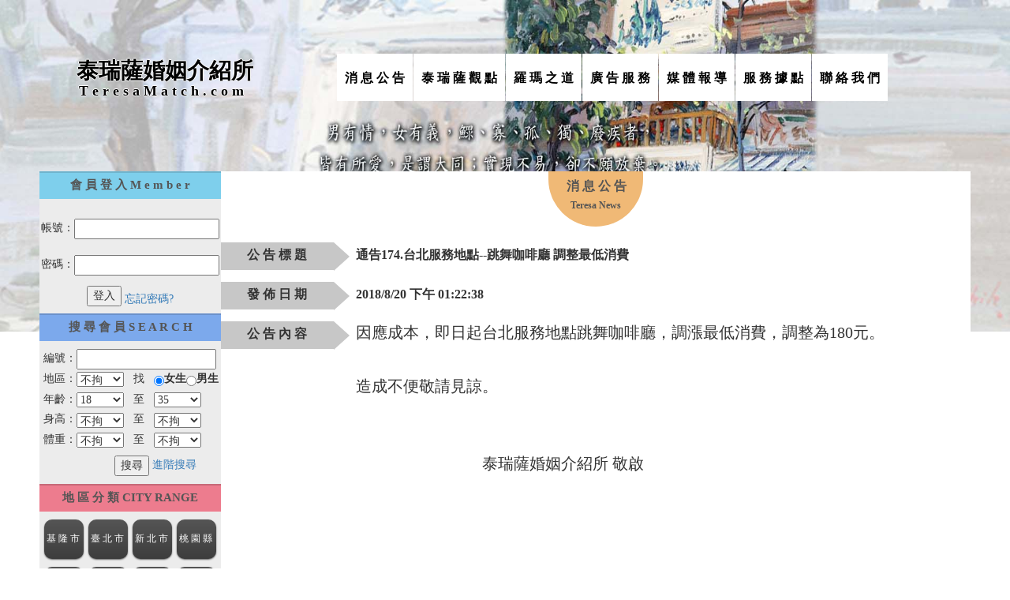

--- FILE ---
content_type: text/html; charset=utf-8
request_url: https://teresamatch.com/news.aspx?action=ct&id=232
body_size: 65628
content:


<!DOCTYPE html PUBLIC "-//W3C//DTD XHTML 1.0 Transitional//EN" "http://www.w3.org/TR/xhtml1/DTD/xhtml1-transitional.dtd">

<html xmlns="http://www.w3.org/1999/xhtml">
<head>
<title>泰瑞薩婚姻介紹所 TeresaMatch 消息公告</title>
<meta name="Keywords" content="泰瑞薩,婚姻介紹,泰瑞薩婚姻介紹,交友,婚姻仲介,teresa,交友網站,介紹所,國內交友,國內婚姻,員林交友,彰化交友,台北交友,高雄交友,咖啡,人文,咖啡豆,全省交友,全省婚姻,cervantescafe.com.tw,cervantescafe,賽凡堤斯,賽凡提斯,塞凡提斯,網路交友,電腦交友,長期交友,交友對象,對象,交往,男女交往,交友網站,朋友,姻緣,婚紗,結婚,friend,match,teresamatch,teresamatch.com" /><meta name="classification" content="泰瑞薩,婚姻介紹,泰瑞薩婚姻介紹,交友,婚姻仲介,teresa,交友網站,介紹所,國內交友,國內婚姻,員林交友,彰化交友,台北交友,高雄交友,咖啡,人文,咖啡豆,全省交友,全省婚姻,cervantescafe.com.tw,cervantescafe,賽凡堤斯,賽凡提斯,塞凡提斯,網路交友,電腦交友,長期交友,交友對象,對象,交往,男女交往,交友網站,朋友,姻緣,婚紗,結婚,friend,match,teresamatch,teresamatch.com" /><meta name="description" content="泰瑞薩,婚姻介紹,泰瑞薩婚姻介紹,交友,婚姻仲介,teresa,交友網站,介紹所,國內交友,國內婚姻,員林交友,彰化交友,台北交友,高雄交友,咖啡,人文,咖啡豆,全省交友,全省婚姻,cervantescafe.com.tw,cervantescafe,賽凡堤斯,賽凡提斯,塞凡提斯,網路交友,電腦交友,長期交友,交友對象,對象,交往,男女交往,交友網站,朋友,姻緣,婚紗,結婚,friend,match,teresamatch,teresamatch.com" /><meta name="summary" content="泰瑞薩,婚姻介紹,泰瑞薩婚姻介紹,交友,婚姻仲介,teresa,交友網站,介紹所,國內交友,國內婚姻,員林交友,彰化交友,台北交友,高雄交友,咖啡,人文,咖啡豆,全省交友,全省婚姻,cervantescafe.com.tw,cervantescafe,賽凡堤斯,賽凡提斯,塞凡提斯,網路交友,電腦交友,長期交友,交友對象,對象,交往,男女交往,交友網站,朋友,姻緣,婚紗,結婚,friend,match,teresamatch,teresamatch.com" /><meta name="DISPLAY" content="泰瑞薩,婚姻介紹,泰瑞薩婚姻介紹,交友,婚姻仲介,teresa,交友網站,介紹所,國內交友,國內婚姻,員林交友,彰化交友,台北交友,高雄交友,咖啡,人文,咖啡豆,全省交友,全省婚姻,cervantescafe.com.tw,cervantescafe,賽凡堤斯,賽凡提斯,塞凡提斯,網路交友,電腦交友,長期交友,交友對象,對象,交往,男女交往,交友網站,朋友,姻緣,婚紗,結婚,friend,match,teresamatch,teresamatch.com" /><meta http-equiv="Content-Type" content="text/html; charset=utf-8" /><link href="css/reset.css" rel="stylesheet" type="text/css" />
    <script type="text/javascript">
    function includeLinkStyle(url) {
     var link = document.createElement("link");
     link.rel = "stylesheet";
     link.type = "text/css";
     link.href = url;
     document.getElementsByTagName("head")[0].appendChild(link);
    }
     var isFirefox = navigator.userAgent.match("Firefox"); 
        var isIE = (/Trident\/7\./).test(navigator.userAgent);
        var isOpera = navigator.userAgent.match("Opera"); 
        var isSafari = navigator.userAgent.match("Safari");
        var isChrome = navigator.userAgent.match("Chrome"); 
        if (isIE) {
            includeLinkStyle("css/rwd_ie.css")    //  引入IE使用的css
        }
        if (isFirefox) {
            includeLinkStyle("css/rwd.css")   // 引入Firefox使用的css
        }
        if (isSafari) {
            includeLinkStyle("css/rwd_safari.css")    // 引入Chrome或Safari使用的css
        }
        if (isChrome) {
            includeLinkStyle("css/rwd_ie.css")    // 引入Chrome或Safari使用的css
        }        
    </script>     
    <link href="css/style.css" rel="stylesheet" type="text/css" />
    <script src="Scripts/jquery-1.9.1.min.js" type="text/javascript"></script>
    <link href="Content/bootstrap.min.css" rel="stylesheet" type="text/css" />
    <script src="Scripts/bootstrap.js" type="text/javascript"></script>
    <script src="js/jquery.sidr.min.js" type="text/javascript"></script>
    <link href="css/jquery.sidr.light.css" rel="stylesheet" type="text/css" />
    <script>
        $(document).ready(function () {
            $('#simple-menu').sidr();
        });
        $(document).ready(function () {
            $('#simple-menu2').sidr();
        });
</script>
<!--<style type="text/css">
body {
-moz-user-select : none;
-webkit-user-select: none;
}
</style>-->
<title>

</title></head>
<body>
<script>
    (function (i, s, o, g, r, a, m) {
        i['GoogleAnalyticsObject'] = r; i[r] = i[r] || function () {
            (i[r].q = i[r].q || []).push(arguments)
        }, i[r].l = 1 * new Date(); a = s.createElement(o),
  m = s.getElementsByTagName(o)[0]; a.async = 1; a.src = g; m.parentNode.insertBefore(a, m)
    })(window, document, 'script', '//www.google-analytics.com/analytics.js', 'ga');

    ga('create', 'UA-975012-20', 'auto');
    ga('send', 'pageview');

</script>
    <form method="post" action="./news.aspx?action=ct&amp;id=232" id="form1" style="font-family:微軟正黑體">
<div class="aspNetHidden">
<input type="hidden" name="__EVENTTARGET" id="__EVENTTARGET" value="" />
<input type="hidden" name="__EVENTARGUMENT" id="__EVENTARGUMENT" value="" />
<input type="hidden" name="__VIEWSTATE" id="__VIEWSTATE" value="/[base64]/[base64]/[base64]/[base64]/YWdlMT0yMSZhZ2UyPTI1ZGQCLw8PFgIfAgUcc3VibGlzdC5hc3B4P2FnZTE9MjYmYWdlMj0zMGRkAjEPDxYCHwIFHHN1Ymxpc3QuYXNweD9hZ2UxPTMxJmFnZTI9MzVkZAIzDw8WAh8CBRxzdWJsaXN0LmFzcHg/YWdlMT0zNiZhZ2UyPTQwZGQCNQ8PFgIfAgUcc3VibGlzdC5hc3B4P2FnZTE9NDEmYWdlMj00NWRkAjcPDxYCHwIFHHN1Ymxpc3QuYXNweD9hZ2UxPTQ2JmFnZTI9NTBkZAI5Dw8WAh8CBRxzdWJsaXN0LmFzcHg/[base64]/5ryy5pyA5L2O5raI6LK777yM6Kq/5pW054K6MTgw5YWD44CCPC9mb250Pjwvc3Bhbj48L3A+DQo8cD4NCgkmbmJzcDs8L3A+DQo8cD4NCgk8c3BhbiBzdHlsZT0iZm9udC1zaXplOiAyMHB4OyI+PGZvbnQgZmFjZT0i5qiZ5qW36auUIj7pgKDmiJDkuI3kvr/[base64]/rYsxlR1CLKQ8kK7OuBVUTFp7kxek=" />
</div>

<script type="text/javascript">
//<![CDATA[
var theForm = document.forms['form1'];
if (!theForm) {
    theForm = document.form1;
}
function __doPostBack(eventTarget, eventArgument) {
    if (!theForm.onsubmit || (theForm.onsubmit() != false)) {
        theForm.__EVENTTARGET.value = eventTarget;
        theForm.__EVENTARGUMENT.value = eventArgument;
        theForm.submit();
    }
}
//]]>
</script>


<script src="/WebResource.axd?d=RiAb2Ozpf9DZ7knLNVQgKtR4DLvsOBIvIVK5XWvKANB3UpD2fuH2fSAnT0qHyzxgCCv05-DOiyVl-yyGgld2xqI5u1cNmBJeFZ4JrxRy_2g1&amp;t=637814948020000000" type="text/javascript"></script>

<div class="aspNetHidden">

	<input type="hidden" name="__VIEWSTATEGENERATOR" id="__VIEWSTATEGENERATOR" value="CA8C29DA" />
	<input type="hidden" name="__SCROLLPOSITIONX" id="__SCROLLPOSITIONX" value="0" />
	<input type="hidden" name="__SCROLLPOSITIONY" id="__SCROLLPOSITIONY" value="0" />
	<input type="hidden" name="__PREVIOUSPAGE" id="__PREVIOUSPAGE" value="Ri5ek2yfrVEoLAGfANMMW1e--BVx2CWIVOzSKl3u15PPkHqDsuj8E0KrJvq5CDQeQQW5vGI7Q5Wej7V9Z_Sbg7TIAVMeS_gkekc-fmFTgus1" />
	<input type="hidden" name="__EVENTVALIDATION" id="__EVENTVALIDATION" value="/wEdANwDw4lwoGOpAK2QTiekiHSj1Lt0vKVmDtQYb7KLGs2qWD1/2i7OlKCH0kBh9oGA4EXWn1RcjtHAj66REed34CUNnjbdtU+KanXQVlOfZzrpxskN1T8vrN8nJlhCdZXsHjJ8Yqetz05o/[base64]/J82jRTsIShGWRDrRxzeo33YBsu0PLZpiPZhw2XGRG5yiGYPcIFe4SBWkQwp9LdkZpcd4tgL+LwmUuHkGyRVA+X15qON8HdDepLJFZVpIDIQbqqUOjeXGqP78SI2uGR8nDD4oBFy1Kck6joSuTtmeifYibJ/joHs9WLp6S8UBDnG6rf6SKVGkTzSoxxMmlGTO3kv1K3MBir3H3GShfdiwO6C+yXNL4Q+2xaPfiKjud4hjzDxNTkMjXsSb5YddSPcLGf8GKfWKNKKT3G9JbTo3US/2DSzAOe+eRatxEZkgM2RX7ehreJj59miP2Mx+u6gS3HXvJJ/2qV1bd9wVHxXAL/GEQrjGrat3VBCnoxZbf/ZTCaXHvHcwhSpdwN4rJmQbn1u8H6dPsBEWliqfwWuyeM/eM+N1BDrMHBgeaY+aBOlJX5WFRUOw29qMDvyhtnU2hE/Fv/k+Rz8b1QoOv1ziSVPRxdq0CaY93IiwutFdWaTVKJo5li0qNM8DQmvY30G1ox2G0+/[base64]/Len9gj455EAxT6cL2cpwg8r5JU7zlQ6xiI7FYP9W17W8RIxrZICLpuX1LlEU6QY772vzAGrpXZREqxGH/8Vp5Ucl8QOQTiTO3xbsgoLdzsptmJnxRzShYNnFOfQ4dgEUb6qHHmLMvF5UTC2ZFVRM0wgcBDneFulK1fvVml66Wz8kllBemEtgN218/bYUl8qH8ZJvs0TdPecoY5lyF6BvC2ZIOAn5Rsh7EgLXVP6RJOohpQLFB9W2HG8Ym/[base64]/KRp1r/Vx7FlLxSMf2ODcmXVV33B5p9JWaLhJiGBKQxm2wkuoHox/pIe6ydbXiA8/Xqwqjeyvl4J8UmIUBd1C9rdx9zLPvvVEA0QyrvQLAp70tU+qHtyerYYAva/3UYJR/WO/cVKGvC/ZOvvdHQBLpUPBVk7du19oe3qdEMDAUGIRWCRK0pYLikKV3iELUjwQz1hDFx+YX7lz6o6iQNHo3cirpsGAsEJmnC7e0PbXgFLT2k9bT6ETjIcUe8hpjWhPaetWWQAwAm8oJr7UVBnwdnWaoSugs/[base64]/MpvF6VBZjJNmUPb6yTn8BquPpYze3RD/Hw59L7IgWqgN2jg9ROS42Ui4zSUXJQpmlHjZRfsAoy52PDvifFZhyDKlTqb6Jf0ZeVxYxTAKVp7NRck2pGOpbo7JKvIRaity5V+mvdJOYsZqGN4muZHSRr/lskBUP1WkGK52dzlZcKxe8WlEz8mNCLNtXqROoFfs2ya8HM7CUMbTT0k+xGWrsfX+iteE8qmdtODX4IgTkYQlwHevMZCTBYtkhz238pGIfK8WKmPnV9jYM8e9opnI5oA8/[base64]/ytcxMBQWvfFsJ++19Z/LBCKPVs6uUtVpyxUiKVLy+KQdnIQGcMna9EoTNcvfXltWtdzoHnOh7eVfsnMLl8VfItxo6XhtFlEnPVegHUZMW+h0h8+ErHE8PSX3C+I/wFpkpaA7wWTEBVBo5oFWZm+wJxrwfPNHBThZle8gsplAE+h2f3BPHrF22ufkRe6k/pGr1yLhinyaqoMeV4EB6rc5V6786dVWolIzHayyxX/V4lhl88SuX+OOif7bPs6c9wDEIWnZAkiZRHZHWzfAFtQ0hDfUzUeqFh9yhC3Iz1n8OxlN+UTFxztagSXb5sYmlHMNaMoiK1NEdB8/68sZOirNZ0W4F/KQeGInfecusaVHVcpOJqDmvT4juPqgValeKBdioNzvXDv7UdvNxRD8+2OK16J4r/0+xUpb6EfVsfPSMck9IRMxhISmD+E2InQFI6n1QuuTnx1F3r9RE/AzPZzN7EihDXlkd/0xJR7LMshDx258+8uQaOfpgWdFd31lxaOeuISrnsnMdEI9OADEurkC4CHclnEEtTufL2sScHQiUpy7IBSJx4qfQ3aWTa1Kc9GVzFB+15llblaUgb2gjK7x20cLnNiL7qdP3sPzPzxsLfreiIYM4q9km9rKzQz5X/BLGBR7svNHj+oO5tTbo2Va50xKYYNwEKBcEKKrEdLdqh+jcb+hjyDKMa8DuLeePx6joxpUsmxVdD5uLziQyw8z6u7jPbOLcLG82rtgPAFg6FpXxZuA8NVfs08mAITptQ5Iy9ct8vDp97uZKajPqMjYH/CQUAUOGmi7l/0cukqa2n9eVFiafUwmCEFAV4eWiFiQ5mJ9nAu6vc/A6TEIrMMWGiFeRA787i+vkQi2BQs4XTJBIMHT14xSEKnSIfvq3NNS525W2e0w7DPJeCoNBD5cR/V0IXFidQuGFQprs3UNXlI3qAhBq97X2QEGPueFgo7arXK9fBupc6XwnH1++jSRzwvvCzsKtsz3qdgCc6fpdtwzObj7PPzuB2yiBiNdZ1PoWvCu/Jd3nKackhXTTfsRLCciFldg6AtdXmfyxtoU9Xv8b211Q+SPfBKgpToHnXCyUaIAM0N/ICRxr1w9QkpH5YEnI5qtMtDTnTNiljlqaKrvgMyFQdAUcbWVFv/yS7HT4LSt06isAX85hYFKjwruyZ8mFzuMIcgcE2kXODNlKAzlR5zzeUN/8pxsZyC7bhymLv7PWWhMWQnOutqXKVdRlBKBV5lBL9cxoQ6gFMf/L1LLV3lBfVDk02EJXv5Y33rc+E5NsdKW9xFKaep8ITj7V9uxUpaRUKPFqJ6QoF0zMUWF8f1bLmhnjLVS3CjzcHcxFxkZalDwJAAZv7oV0eo13/peK0Vu/Jjen2YJoh6pISxvZqBPXJPrYcEYRnkWGD4ux+v7plMCznoNCTYmKAHoRYNlAx1MyMR0CJM+ObvKdficWC78kgzHNUk1Gkirn/SsyNuxLGNuZARX0Tt/1SH+K9f5zp5FansI7ycxtbGIpX9yUOGnqzxqBpgPiBZw8FzBuYCFcQcxv1+YtzNYe3oLN1KQ67/Lk7MYDMttKgZ3VqD6HVyTT59OztSQhMHTB/uEWxIs+4hUdHzsI55tWS7zn+ZDUiiPvaktyyiJehRxY7aimkp2UZByc/5WlDUBdHEkGdGvgEhjStWvutenLkZhM9q7yBv/OC+4DgeJ+SGM5VHnN8lOjBTMA9kF67AFt85qeD99/nUWG3Am/IWhmiKkX6iDtS7GHwaGBkEAI/f+WWqikB9QkcBWuRP6IorbIiPW/7oS2TMalxnjN+owdKgGSrNUlqcb79ejeGUswWh+17HPFE/8fk5NwWi7oTcilrz4vmhcXACUCgpeyn/PEnH1L1xNTzgO8J4rpwI55uwRNCMh1HPy4570ee29diX2Ig8UwwPQwjH968mWGbk1j0Q2QwNl12LZ6wdVRGGRiYrOkCNRdhW6uB+dsc3GAchDH7NKt/ZmGiQA+tGZkrSB0PXVgMN3yodpXjVRMsBpPI63w4nMyT5iYDPK0Ep0CraNh2m1fWZMAuwmZY6vMq03vHloYcW6wEaFtr/kU7dsme4en21kstjWFoJEfHpmPSUVCW1ffmJtFoPpwzoYrlmfNz8q+DVej3rqUIfGanIx5k2AL11+gnzwrZQBE9hpze9rKDHEeVO7p8N5GOUYWffqORfE30bpXjRY6BxSnQM83CjGX7gEXmSHj3fETPi1AiUlTZMRQhmsdHPCYSSRm2HVZMMn0/grNwN0T3EDt6pT6USmrjYSan0lI5jbz1KZ21lykao7oy+NQyKgFYY1pobaGOOsI/6KUG6WxbvR7JpldAg3yOWfMbkeuHcNatalzzKydAkaY6T2wFDu2lxWNDYYsfSGm6PeWggo+SWHkn6pvEopsU8vq4xBsXhBJIpCuIbBuY0ZqShPFmb0QkxWOHbC0Ptlvfgy4NFQiWsGSL/9l10GLvzoYpJf4E6Fg1ZiNeAkJaeOyeV9yza+TRM18GIpxFm8/2oklrp6JiNDYNru+OsYQUISFIhpwyzi3pU4NTD5OHZfYUtHcKa1Ne8TJajkcaNkHLr8BI2Ha94N+tv1YvuaVC2jJkX4PTRxN7PoD435WNz8iTTPgg4CxDuYpTgZgK8/f1ZHqNmqSO0HHuc/5XR2ZUD5zeGjmt0TMyCF9l4obtgFUtw+XSNJnVWIzY41ef7cZr4N3TDGL5JvqHcYkJlYSA8P/QldQHry/tdjBmBS+zCi1fbBIm0QjFU1MpPA5JQgsv2moml1q27kGG6wM62gNGmG+OVezyjlFapm4JNsrApFmakjt61YQWesbKwWssz3pX6dvqyR8ziBTUzXnZlLAvb8bXrp/mmArLft4bS7sPh4J6+Aqy8QXbHk1MXXK31FwKq8PMHZSST3Jnhsj33wfjxLXKIa3d1OAaB6cQ1ZKXYervpqDjuqUkPpxKMyy8ivF9SyL2/5LXtVa9uvCbodPGPsT+iG/npgcRZaD85ol4av+JUSWIzl8ga1AKM815u8/FcGnQLcSqVSuqbW0MO6kYmY0lT0HJnsicDBLbtCUWTVmOVvLwKFUMBSwY5M+5uSTxv8OU3/998xe3jtRJG12/pwB5YOK5MYgs/qkcikF7Bo0W/p+pcbnIiftA7tonrx8LL9hRye4khbk/iEzydPsBC8igQgYnJCt6BtS0Hp0B6Nnx7+1vbvDB7RhZZKntJ51KyEKBhYWFxpuIFTiadOzPpEh+sge0N+BRPUrpD+Ad8d1+zuOBkSJ767f/I5Rryq1n2EovanHg18ZE9cZPBNK3TtvxB5K7KNKvB6/ZzD8CBVFzViZbKCXnABn4O579L54fyYbCOPggxz/NqcZx1Az1gFwSwlCfOGEupK4LNM97aIyLVzqrqsa/fBp7td+iooOe6bpvSBYRvPAF51FaTkqjL28pN4IpAYavG/EZbIQy1KRCE+4CwEQfwyankJh4VmfaM/U7WSMivsn+HVamzgzdhn1TNRy5ZomqhWDyIt5B9WuozM4GQnN9+FiikKObAc2URZTv54+gbd/NrRfKbD8A6ntoMC71Q8xJ8okTrbTFoQUobH3qbUhbGnWBk31oulRu3m/RJTWckpWiQPSdqEAHssYhi2q3YxwLq0lexbKBQd/lSmR1NSjisTzsJ9H1gb5u40ZJwO37sZv/oXQKToczC/nRt0Uq/oPRzgMTK4r4tzWsIgU+QcCCV5baYPWlNQJzhLyKWICW2JzQf2rtNwXVYxhms/ceNpuAXfGVkOyBHOsBbNLMXLqYX0/+HdF9Fjk33wxcWDogYKotKkJ/aevCs8JryfB64/SddyzRRjVnycT5Y1h0ZrE2kvcSrCyNRXB02lWYRNz4k8lbK73vFWb4rwbe0yAW93wLifuG6CBkYMnsZxHtIklqGOhM7sOdv1rpsXsC5gHsW5KZXpuJEPTdq9RnHS9HQu9Aup6Lf8J4AGtpptHhNYrto1J6VtTA/+mL7L6UNgFMeXHbe8bs0E3YynP2+8aOo7rjuzT/R6pDoz2c0qZu/9nyoNi/EnNPex6cwuV8Bna3e9kSt/8BYzNHevQ8ghFgIUwQa2WkEnW69rx4OOG6nTh6LeZFTbuwqo//UEd78FhdqDLmrz0pJL1BeirEpm+6loucKBXe88LKtNmEezFsLhaVKzw88rjTmefPkdZbZQ3D5JyK24urEkSXWihh50xvtOuHBHYCsGOImtnwSHyl/c7JkSjUYZSipgxQW0CHAxyyybTYWMom1BrnyGAh7ClEbDG48qY/2F0Y4QutzGiRLowkphQYO4tsRWovb6WjLRJB5V3A3FTpLGQWR5Kkkgz8XHsHfwV6awLnx5ujzlvxIEbSVIRukXmhnQqtoUqDlPmgun+AAxoMmW9s024MBfZ3TXCOq0bpkjWHaFM/ueu019nWiYodUZ36RdOZa+1jm7N4vBnEJqRHDmc8oVTEv6EGS7e4PmeQ6KI4qpYIxRp726Bj5CLK6pfTEyOoXaovZ5DV55qrvsy1GbSx5WNRC1+x3s90JygyQ6v8KgJjm/cEzZTahtYaahheV+s++uaGoZBmGt4vpJb8876Jkw22uEdilVr7SjjcvTpB2mHjLPQJ6CFnNGUzRVdEUBIXBgTwDRdSUFztRWJRK5LRrp5MQwrzJZHLmRgY5dQf5s1TNbViB2wS0rIDpXIYIMI3HO/m7+U6BiJ+m24S9MmZ5MHX2DeIL9PTCXaYezW0lhMhOXy9rYcBCQdpULmB85RdFXI7dt+D6/jzyu4zA78EhVIJqfzXCxyPFftKA3W1FPH32cxDmUheLxcSNBM0PYZHawaYAcx3j1BkK7E/Dp3autoXu/Il1K+z7+MUi/QtcJ/aVtCamNWn9rtheKvAL0Burg4uPL9gry6ab7sLPplX7ChcvwKQVvK2MaJF6UEmodFDasahg6fgv0AZULbrrJ1+X9MreHwdAvmLfRz+yVn0vpbJwIiHXVXuk+gazFYuNkBGurhnCRx/o4KJiXh5nwIWq+yv8cm4eeyDX3/Vwc2LSu0YBv4SdyuLKlFulyYTr24OQxFrRSaO8pWjsFv4MLpEfWVfwm37zCme7UOzNxmlr+mtWvJZa3OW9mU7xrI/lw0SKB6AOoNuy+GAI21FWrHkeOTbUT3lKvd0mBKbwNPnrjMLC1SeLYF5Ckil3dWQ5CEUaxPA+aZis0Jd5wtAX/awJNHAiKOT7rTNepUys1Q1idVIcoJRkqwcrkmGvEiCKi20LPbpKD6CJlRTdxeC7bXnV2a0iqtKjy2N4TXFpWIS0QyqljTOid5KCwl0vXfzVXoxrMkNxuXntxy4hIdnk+mjA5MkKrOTlGPuA7qGnqfHL2Ol1UVyUh2MeYYCnI/Q+Ff/DykAr9J6PyP3pBZBBgK6Pw/U0Mnf9LDCDdgWHKTXd32f52jcBVPpPsIdGzD74Ww+0Cg8GS41HFYfpI/X/fZIm/oZOIXf7HiDYfI/+iT3CS/[base64]/3B5pQsQkTsqkFYjGwJX5C+uQCpOmBN4aYoLwYDEtdQUsIos7wYMK187oQo4UOOcmLI2QUl/r+GhVFU9AfizpiG2J+fPwSnj8E/7SpQGr1cDAuV7GeXHlfGQHwudMaBceMXWPS1dbvXVFASok8nS2QYqfniPlcvFA512kgau9IQbojkczpEKQHTO/y1QyC8NSGD4WuaqIhcmHh+4n+/yF2/EVS1x/l7Ugg3VUJraaDy45zx4+gq/F7ZsBJBPcHr4tb4djECADyfjGTUpV4J8BE12oIONy5v/tdIcdlvi2v22gTv1+4EPyaY9fXjlCC4I3Of0j8PpNKiUA7LQMoCxCUG7ukkqevqYI50djCuRFjMnv8fUAWq4wWRHmrKVE/[base64]/Aq0GCCvxG6/XfQNbNgeVDPLzwpSawQaVGdljcbfp7rfjfswml7IRmQdaxT2uSz7TOlw4wjKMZ4A6tNOPrdRzYWWb3jdMzN4HJBj0g5GbXT/plP+jn08VNkOxwik8ze4xD3pCByVJ4qvX5PowvVrL8MsAf4hw1aFoAzHs558yE0CQwehYpQXh6ctc7d6Z8yTyIGLWq0CqmHpVw2lPOHnzSlLWU7uMXHmu1fIOFSHAB2yln1GPkTqiWelY2RwKODrm6kGOtC+DdNj+AedKSckuR8eF+/ECRUhatKjxdafZ49wureVqJKHa/qY0F+IVlzEPFxLUKSUXVmKMyMVtYeisHZzTb/xS8Z/9SLadMzo+AjJi/KYb4ssOUAMWADsYJTmEpOlFN62oE/3hg9H5ritE3w3moSY7fjX7N/dDU8+jfg9RxeI/iTvmjE9vLR8WtzB5LCZ7fjvnY2S5sKBuTpZx8aX1DEEnIqVfeOLI4oZPEMMByAzI9a9JNkhyRsCBuTzzwa+kdvhoq6/l+IzfuIvMknzYQGT2mCf1B/U2QC3Ak6Bzfh7Rt5NIREuD98lPLmSRbzHCVG79mriKoXOAehNq7LMaP9SNyE+2N0g8RtfrPcni/fNJlxRS33nXOZgl7bf3sBRe4Ycmx2+Rl0XQWi/PNgtdi0U7MTl8soWpnhumJYS2Rv/[base64]/nOYcVvrLnbw==" />
</div>        
    <div id="stage">        
        <div class="container-full"><!--幻燈片-->
        <!--<div id="myCarousel" class="carousel-fade carousel slide" data-ride="carousel" data-interval="5000">
        
        <div class="carousel-inner">
            <div class="item active imgcar">
                <img id="Image2" src="img/natro1.jpg" src="" style="height:100%;width:100%;" />
                <div class="container">
                    <div class="carousel-caption">
                    </div>
                </div>
            </div>
            <div class="item imgcar">
                <img id="Image3" src="img/natro2.jpg" src="" style="height:100%;width:100%;" />
                <div class="container">
                    <div class="carousel-caption">
                    </div>
                </div>
            </div>
            <div class="item imgcar">
                <img id="Image4" src="img/natro3.jpeg" src="" style="height:100%;width:100%;" />
                <div class="container">
                    <div class="carousel-caption">
                    </div>
                </div>
            </div>
        </div>
        <a class="left carousel-control" href="#myCarousel" data-slide="prev"><span class="glyphicon glyphicon-chevron-left"></span></a>
        <a class="right carousel-control" href="#myCarousel" data-slide="next"><span class="glyphicon glyphicon-chevron-right"></span></a>
    </div>-->
    <img id="Image10" src="img/natro1.jpg" class="topbkimg" src="" />
    </div>
    <div class="topmenu">
            <ul>                
                <li id="logo" class="header2"><a href="index.aspx"><h1><strong>泰瑞薩婚姻介紹所</strong><h1><p>T e r e s a M a t c h . c o m</p></a></li><li class="header1"><a href="news.aspx">消 息 公 告</a></li><li class="header1"><a href="reference.aspx">泰 瑞 薩 觀 點</a></li><li class="header1"><a href="rome.aspx">羅 瑪 之 道</a></li><li class="header1"><a href="share.aspx">廣 告 服 務</a></li><li class="header1"><a href="report.aspx">媒 體 報 導</a></li><li class="header1"><a href="map.aspx">服 務 據 點</a></li><li class="header1"><a href="contactus.aspx">聯 絡 我 們</a></li>
            </ul>        
        </div>


        <div class="bgmenu">
        <div id="teresamenu">
        <nav class="navbar navbar-default">
          <div class="container-fluid">
            <!-- Brand and toggle get grouped for better mobile display -->
            <div class="navbar-header">
            
            <ul style="width: 450px;font-size:60px;margin-top:20px;position: relative; display: inline-table;">
                <li class="tags"><a id="simple-menu" href="#">&nbsp;&nbsp;&nbsp;&nbsp;開啟功能表</a></li>
            </ul>        
           
              <button type="button" class="navbar-toggle collapsed" data-toggle="collapse" data-target="#bs-example-navbar-collapse-1" aria-expanded="false">                
                <span class="sr-only">Toggle navigation</span>
                <span class="icon-bar"></span>
                <span class="icon-bar"></span>
                <span class="icon-bar"></span>
                <span class="icon-bar"></span>
                <span class="icon-bar"></span>
              </button>
            </div>

            <!-- Collect the nav links, forms, and other content for toggling -->
            <div class="collapse navbar-collapse" id="bs-example-navbar-collapse-1" style="margin-left: -30px;">
              <ul class="nav navbar-nav">
                <li><a href="index.aspx">&nbsp;&nbsp;&nbsp;首&nbsp;&nbsp;&nbsp;頁&nbsp;&nbsp;&nbsp;</a></li>
                <li><a href="news.aspx" id="newspage" style="background-color:#7cd0ec;color:#fff;">消 息 / 公 告</a></li>
                <li><a href="reference.aspx" id="referencepage">泰 瑞 薩 觀 點</a></li>
                <li><a href="rome.aspx" id="romepage">羅 瑪 之 道</a></li>
                <li><a href="share.aspx" id="share">廣 告 服 務</a></li>
                <li><a href="report.aspx" id="reportpage">媒 體 報 導</a></li>
                <li><a href="map.aspx" id="mappage">服 務 據 點</a></li>
                <li><a href="contactus.aspx" id="contactuspage">聯 絡 我 們</a></li>
              </ul>
            </div><!-- /.navbar-collapse -->
          </div><!-- /.container-fluid -->
        </nav>
        </div>
        </div>

    <div><!--幻燈片-->
        

        
    </div>

    <div class="masterpage_bg">		
        <div id="sidr">
        <div class="masterpage_left">
        <div id="Panel4">
	        
        <div class="masterpage_indexlogin">            
            <h1>會 員 登 入 M e m b e r</h1>            
        </div>        
              
        <div class="masterpage_conbox">
        
        <ul style="margin: 0px auto; width: 450px;font-size:60px;">
            <li class="tags"><a id="simple-menu2" href="#">&nbsp;&nbsp;&nbsp;&nbsp;關閉功能表</a></li>
        </ul>
        <div id="Panel1">
		        
        <div class="masterpage_loginbox">
            帳號：<input name="ctl00$TextBox1" type="text" id="TextBox1" class="masterpage_txt" style="width:80%;" /><br/><br/>
            密碼：<input name="ctl00$TextBox2" type="password" id="TextBox2" class="masterpage_txt" style="width:80%;" /><br/><br/>
            <input type="submit" name="ctl00$Button1" value="登入" id="Button1" class="masterpage_loginbtn" />
            <a id="HyperLink9" href="forgetpass.aspx">忘記密碼?</a>
        </div>
        
	</div>


        
    </div>

    <div class="masterpage_search">
        <h1>搜 尋 會 員 S E A R C H</h1>             
    </div>    
    <div class="masterpage_conbox">
        <div class="masterpage_searchbox">
        編號：<input name="ctl00$TextBox3" type="text" id="TextBox3" /><br/>
        <table><tr><td height="2px"></td></tr></table>
        地區：<select name="ctl00$DropDownList1" id="DropDownList1" class="masterpage_drop">
		<option selected="selected" value="不拘">不拘</option>
		<option value="臺北市">臺北市</option>
		<option value="基隆市">基隆市</option>
		<option value="新北市">新北市</option>
		<option value="宜蘭縣">宜蘭縣</option>
		<option value="新竹縣市">新竹縣市</option>
		<option value="桃園縣">桃園縣</option>
		<option value="苗栗縣">苗栗縣</option>
		<option value="臺中市">臺中市</option>
		<option value="彰化縣">彰化縣</option>
		<option value="南投縣">南投縣</option>
		<option value="嘉義縣市">嘉義縣市</option>
		<option value="雲林縣">雲林縣</option>
		<option value="臺南市">臺南市</option>
		<option value="高雄市">高雄市</option>
		<option value="澎湖縣">澎湖縣</option>
		<option value="屏東縣">屏東縣</option>
		<option value="臺東縣">臺東縣</option>
		<option value="花蓮縣">花蓮縣</option>
		<option value="金門縣">金門縣</option>
		<option value="連江縣">連江縣</option>
		<option value="國外">國外</option>

	</select>&nbsp;&nbsp;&nbsp;找&nbsp;&nbsp;
            <span id="RadioButtonList1" class="masterpage_radio"><input id="RadioButtonList1_0" type="radio" name="ctl00$RadioButtonList1" value="女" checked="checked" /><label for="RadioButtonList1_0">女生</label><input id="RadioButtonList1_1" type="radio" name="ctl00$RadioButtonList1" value="男" /><label for="RadioButtonList1_1">男生</label></span><br/><table><tr><td height="1px"></td></tr></table>
        年齡：<select name="ctl00$DropDownList2" id="DropDownList2" class="masterpage_drop">
		<option value="18">18</option>
		<option value="19">19</option>
		<option value="20">20</option>
		<option value="21">21</option>
		<option value="22">22</option>
		<option value="23">23</option>
		<option value="24">24</option>
		<option value="25">25</option>
		<option value="26">26</option>
		<option value="27">27</option>
		<option value="28">28</option>
		<option value="29">29</option>
		<option value="30">30</option>
		<option value="31">31</option>
		<option value="32">32</option>
		<option value="33">33</option>
		<option value="34">34</option>
		<option value="35">35</option>
		<option value="36">36</option>
		<option value="37">37</option>
		<option value="38">38</option>
		<option value="39">39</option>
		<option value="40">40</option>
		<option value="41">41</option>
		<option value="42">42</option>
		<option value="43">43</option>
		<option value="44">44</option>
		<option value="45">45</option>
		<option value="46">46</option>
		<option value="47">47</option>
		<option value="48">48</option>
		<option value="49">49</option>
		<option value="50">50</option>
		<option value="51">51</option>
		<option value="52">52</option>
		<option value="53">53</option>
		<option value="54">54</option>
		<option value="55">55</option>
		<option value="56">56</option>
		<option value="57">57</option>
		<option value="58">58</option>
		<option value="59">59</option>
		<option value="60">60</option>

	</select>&nbsp;&nbsp;&nbsp;至&nbsp;&nbsp;
              <select name="ctl00$DropDownList3" id="DropDownList3" class="masterpage_drop">
		<option value="18">18</option>
		<option value="19">19</option>
		<option value="20">20</option>
		<option value="21">21</option>
		<option value="22">22</option>
		<option value="23">23</option>
		<option value="24">24</option>
		<option value="25">25</option>
		<option value="26">26</option>
		<option value="27">27</option>
		<option value="28">28</option>
		<option value="29">29</option>
		<option value="30">30</option>
		<option value="31">31</option>
		<option value="32">32</option>
		<option value="33">33</option>
		<option value="34">34</option>
		<option selected="selected" value="35">35</option>
		<option value="36">36</option>
		<option value="37">37</option>
		<option value="38">38</option>
		<option value="39">39</option>
		<option value="40">40</option>
		<option value="41">41</option>
		<option value="42">42</option>
		<option value="43">43</option>
		<option value="44">44</option>
		<option value="45">45</option>
		<option value="46">46</option>
		<option value="47">47</option>
		<option value="48">48</option>
		<option value="49">49</option>
		<option value="50">50</option>
		<option value="51">51</option>
		<option value="52">52</option>
		<option value="53">53</option>
		<option value="54">54</option>
		<option value="55">55</option>
		<option value="56">56</option>
		<option value="57">57</option>
		<option value="58">58</option>
		<option value="59">59</option>
		<option value="60">60</option>
		<option value="61">61</option>
		<option value="62">62</option>
		<option value="63">63</option>
		<option value="64">64</option>
		<option value="65">65</option>
		<option value="66">66</option>
		<option value="67">67</option>
		<option value="68">68</option>
		<option value="69">69</option>
		<option value="70">70</option>
		<option value="71">71</option>
		<option value="72">72</option>
		<option value="73">73</option>
		<option value="74">74</option>
		<option value="75">75</option>
		<option value="76">76</option>
		<option value="77">77</option>
		<option value="78">78</option>
		<option value="79">79</option>
		<option value="80">80</option>

	</select><br/>
              <table><tr><td height="5px"></td></tr></table>
        身高：<select name="ctl00$DropDownList4" id="DropDownList4" class="masterpage_drop">
		<option selected="selected" value="不拘">不拘</option>
		<option value="140">140</option>
		<option value="141">141</option>
		<option value="142">142</option>
		<option value="143">143</option>
		<option value="144">144</option>
		<option value="145">145</option>
		<option value="146">146</option>
		<option value="147">147</option>
		<option value="148">148</option>
		<option value="149">149</option>
		<option value="150">150</option>
		<option value="151">151</option>
		<option value="152">152</option>
		<option value="153">153</option>
		<option value="154">154</option>
		<option value="155">155</option>
		<option value="156">156</option>
		<option value="157">157</option>
		<option value="158">158</option>
		<option value="159">159</option>
		<option value="160">160</option>
		<option value="161">161</option>
		<option value="162">162</option>
		<option value="163">163</option>
		<option value="164">164</option>
		<option value="165">165</option>
		<option value="166">166</option>
		<option value="167">167</option>
		<option value="168">168</option>
		<option value="169">169</option>
		<option value="170">170</option>
		<option value="171">171</option>
		<option value="172">172</option>
		<option value="173">173</option>
		<option value="174">174</option>
		<option value="175">175</option>
		<option value="176">176</option>
		<option value="177">177</option>
		<option value="178">178</option>
		<option value="179">179</option>
		<option value="180">180</option>
		<option value="181">181</option>
		<option value="182">182</option>
		<option value="183">183</option>
		<option value="184">184</option>
		<option value="185">185</option>
		<option value="186">186</option>
		<option value="187">187</option>
		<option value="188">188</option>
		<option value="189">189</option>
		<option value="190">190</option>
		<option value="191">191</option>
		<option value="192">192</option>
		<option value="193">193</option>
		<option value="194">194</option>
		<option value="195">195</option>
		<option value="196">196</option>
		<option value="197">197</option>
		<option value="198">198</option>
		<option value="199">199</option>
		<option value="200">200</option>

	</select>&nbsp;&nbsp;&nbsp;至&nbsp;&nbsp;
              <select name="ctl00$DropDownList5" id="DropDownList5" class="masterpage_drop">
		<option selected="selected" value="不拘">不拘</option>
		<option value="140">140</option>
		<option value="141">141</option>
		<option value="142">142</option>
		<option value="143">143</option>
		<option value="144">144</option>
		<option value="145">145</option>
		<option value="146">146</option>
		<option value="147">147</option>
		<option value="148">148</option>
		<option value="149">149</option>
		<option value="150">150</option>
		<option value="151">151</option>
		<option value="152">152</option>
		<option value="153">153</option>
		<option value="154">154</option>
		<option value="155">155</option>
		<option value="156">156</option>
		<option value="157">157</option>
		<option value="158">158</option>
		<option value="159">159</option>
		<option value="160">160</option>
		<option value="161">161</option>
		<option value="162">162</option>
		<option value="163">163</option>
		<option value="164">164</option>
		<option value="165">165</option>
		<option value="166">166</option>
		<option value="167">167</option>
		<option value="168">168</option>
		<option value="169">169</option>
		<option value="170">170</option>
		<option value="171">171</option>
		<option value="172">172</option>
		<option value="173">173</option>
		<option value="174">174</option>
		<option value="175">175</option>
		<option value="176">176</option>
		<option value="177">177</option>
		<option value="178">178</option>
		<option value="179">179</option>
		<option value="180">180</option>
		<option value="181">181</option>
		<option value="182">182</option>
		<option value="183">183</option>
		<option value="184">184</option>
		<option value="185">185</option>
		<option value="186">186</option>
		<option value="187">187</option>
		<option value="188">188</option>
		<option value="189">189</option>
		<option value="190">190</option>
		<option value="191">191</option>
		<option value="192">192</option>
		<option value="193">193</option>
		<option value="194">194</option>
		<option value="195">195</option>
		<option value="196">196</option>
		<option value="197">197</option>
		<option value="198">198</option>
		<option value="199">199</option>
		<option value="200">200</option>

	</select><br/>
              <table><tr><td height="5px"></td></tr></table>
        體重：<select name="ctl00$DropDownList6" id="DropDownList6" class="masterpage_drop">
		<option selected="selected" value="不拘">不拘</option>
		<option value="30">30</option>
		<option value="31">31</option>
		<option value="32">32</option>
		<option value="33">33</option>
		<option value="34">34</option>
		<option value="35">35</option>
		<option value="36">36</option>
		<option value="37">37</option>
		<option value="38">38</option>
		<option value="39">39</option>
		<option value="40">40</option>
		<option value="41">41</option>
		<option value="42">42</option>
		<option value="43">43</option>
		<option value="44">44</option>
		<option value="45">45</option>
		<option value="46">46</option>
		<option value="47">47</option>
		<option value="48">48</option>
		<option value="49">49</option>
		<option value="50">50</option>
		<option value="51">51</option>
		<option value="52">52</option>
		<option value="53">53</option>
		<option value="54">54</option>
		<option value="55">55</option>
		<option value="56">56</option>
		<option value="57">57</option>
		<option value="58">58</option>
		<option value="59">59</option>
		<option value="60">60</option>
		<option value="61">61</option>
		<option value="62">62</option>
		<option value="63">63</option>
		<option value="64">64</option>
		<option value="65">65</option>
		<option value="66">66</option>
		<option value="67">67</option>
		<option value="68">68</option>
		<option value="69">69</option>
		<option value="70">70</option>
		<option value="71">71</option>
		<option value="72">72</option>
		<option value="73">73</option>
		<option value="74">74</option>
		<option value="75">75</option>
		<option value="76">76</option>
		<option value="77">77</option>
		<option value="78">78</option>
		<option value="79">79</option>
		<option value="80">80</option>
		<option value="81">81</option>
		<option value="82">82</option>
		<option value="83">83</option>
		<option value="84">84</option>
		<option value="85">85</option>
		<option value="86">86</option>
		<option value="87">87</option>
		<option value="88">88</option>
		<option value="89">89</option>
		<option value="90">90</option>
		<option value="91">91</option>
		<option value="92">92</option>
		<option value="93">93</option>
		<option value="94">94</option>
		<option value="95">95</option>
		<option value="96">96</option>
		<option value="97">97</option>
		<option value="98">98</option>
		<option value="99">99</option>
		<option value="100">100</option>
		<option value="101">101</option>
		<option value="102">102</option>
		<option value="103">103</option>
		<option value="104">104</option>
		<option value="105">105</option>
		<option value="106">106</option>
		<option value="107">107</option>
		<option value="108">108</option>
		<option value="109">109</option>
		<option value="110">110</option>
		<option value="111">111</option>
		<option value="112">112</option>
		<option value="113">113</option>
		<option value="114">114</option>
		<option value="115">115</option>
		<option value="116">116</option>
		<option value="117">117</option>
		<option value="118">118</option>
		<option value="119">119</option>
		<option value="120">120</option>

	</select>&nbsp;&nbsp;&nbsp;至&nbsp;&nbsp;
              <select name="ctl00$DropDownList7" id="DropDownList7" class="masterpage_drop">
		<option selected="selected" value="不拘">不拘</option>
		<option value="30">30</option>
		<option value="31">31</option>
		<option value="32">32</option>
		<option value="33">33</option>
		<option value="34">34</option>
		<option value="35">35</option>
		<option value="36">36</option>
		<option value="37">37</option>
		<option value="38">38</option>
		<option value="39">39</option>
		<option value="40">40</option>
		<option value="41">41</option>
		<option value="42">42</option>
		<option value="43">43</option>
		<option value="44">44</option>
		<option value="45">45</option>
		<option value="46">46</option>
		<option value="47">47</option>
		<option value="48">48</option>
		<option value="49">49</option>
		<option value="50">50</option>
		<option value="51">51</option>
		<option value="52">52</option>
		<option value="53">53</option>
		<option value="54">54</option>
		<option value="55">55</option>
		<option value="56">56</option>
		<option value="57">57</option>
		<option value="58">58</option>
		<option value="59">59</option>
		<option value="60">60</option>
		<option value="61">61</option>
		<option value="62">62</option>
		<option value="63">63</option>
		<option value="64">64</option>
		<option value="65">65</option>
		<option value="66">66</option>
		<option value="67">67</option>
		<option value="68">68</option>
		<option value="69">69</option>
		<option value="70">70</option>
		<option value="71">71</option>
		<option value="72">72</option>
		<option value="73">73</option>
		<option value="74">74</option>
		<option value="75">75</option>
		<option value="76">76</option>
		<option value="77">77</option>
		<option value="78">78</option>
		<option value="79">79</option>
		<option value="80">80</option>
		<option value="81">81</option>
		<option value="82">82</option>
		<option value="83">83</option>
		<option value="84">84</option>
		<option value="85">85</option>
		<option value="86">86</option>
		<option value="87">87</option>
		<option value="88">88</option>
		<option value="89">89</option>
		<option value="90">90</option>
		<option value="91">91</option>
		<option value="92">92</option>
		<option value="93">93</option>
		<option value="94">94</option>
		<option value="95">95</option>
		<option value="96">96</option>
		<option value="97">97</option>
		<option value="98">98</option>
		<option value="99">99</option>
		<option value="100">100</option>
		<option value="101">101</option>
		<option value="102">102</option>
		<option value="103">103</option>
		<option value="104">104</option>
		<option value="105">105</option>
		<option value="106">106</option>
		<option value="107">107</option>
		<option value="108">108</option>
		<option value="109">109</option>
		<option value="110">110</option>
		<option value="111">111</option>
		<option value="112">112</option>
		<option value="113">113</option>
		<option value="114">114</option>
		<option value="115">115</option>
		<option value="116">116</option>
		<option value="117">117</option>
		<option value="118">118</option>
		<option value="119">119</option>
		<option value="120">120</option>

	</select><br/>
              <input type="button" name="ctl00$Button2" value="搜尋" onclick="javascript:__doPostBack(&#39;ctl00$Button2&#39;,&#39;&#39;)" id="Button2" class="masterpage_searchbtn" />
              <a id="HyperLink6" href="adv_search.aspx">進階搜尋</a>
        </div>
    </div>    
    
    
</div>

    <div id="Panel3">
	        
    <div class="masterpage_topindex2">
    <div class="masterpage_topcityheight">
        <h1>地 區 分 類 CITY RANGE</h1>
    </div>
    <div class="topcitycon">        
            <div class="topline1"><input type="button" name="ctl00$Button3" value="基隆市" onclick="javascript:WebForm_DoPostBackWithOptions(new WebForm_PostBackOptions(&quot;ctl00$Button3&quot;, &quot;&quot;, false, &quot;&quot;, &quot;sublist.aspx?city=%e5%9f%ba%e9%9a%86%e5%b8%82&quot;, false, true))" id="Button3" class="blackbtn masterbtn topbt1" /></div>            
            <div class="topline1"><input type="button" name="ctl00$Button4" value="臺北市" onclick="javascript:WebForm_DoPostBackWithOptions(new WebForm_PostBackOptions(&quot;ctl00$Button4&quot;, &quot;&quot;, false, &quot;&quot;, &quot;sublist.aspx?city=%e8%87%ba%e5%8c%97%e5%b8%82&quot;, false, true))" id="Button4" class="blackbtn masterbtn topbt1" /></div>            
            <div class="topline1"><input type="button" name="ctl00$Button5" value="新北市" onclick="javascript:WebForm_DoPostBackWithOptions(new WebForm_PostBackOptions(&quot;ctl00$Button5&quot;, &quot;&quot;, false, &quot;&quot;, &quot;sublist.aspx?city=%e6%96%b0%e5%8c%97%e5%b8%82&quot;, false, true))" id="Button5" class="blackbtn masterbtn topbt1" /></div>            
            <div class="topline1"><input type="button" name="ctl00$Button6" value="桃園縣" onclick="javascript:WebForm_DoPostBackWithOptions(new WebForm_PostBackOptions(&quot;ctl00$Button6&quot;, &quot;&quot;, false, &quot;&quot;, &quot;sublist.aspx?city=%e6%a1%83%e5%9c%92%e7%b8%a3&quot;, false, true))" id="Button6" class="blackbtn masterbtn topbt1" /></div>            
            <div class="topline1"><input type="button" name="ctl00$Button7" value="宜蘭縣" onclick="javascript:WebForm_DoPostBackWithOptions(new WebForm_PostBackOptions(&quot;ctl00$Button7&quot;, &quot;&quot;, false, &quot;&quot;, &quot;sublist.aspx?city=%e5%ae%9c%e8%98%ad%e7%b8%a3&quot;, false, true))" id="Button7" class="blackbtn masterbtn topbt1" /></div>            
            <div class="topline1"><input type="button" name="ctl00$Button8" value=" 新 竹 縣 市 " onclick="javascript:WebForm_DoPostBackWithOptions(new WebForm_PostBackOptions(&quot;ctl00$Button8&quot;, &quot;&quot;, false, &quot;&quot;, &quot;sublist.aspx?city=%e6%96%b0%e7%ab%b9%e7%b8%a3%e5%b8%82&quot;, false, true))" id="Button8" class="blackbtn masterbtn topbt4x" /></div>            
            <div class="topline1"><input type="button" name="ctl00$Button9" value="苗栗縣" onclick="javascript:WebForm_DoPostBackWithOptions(new WebForm_PostBackOptions(&quot;ctl00$Button9&quot;, &quot;&quot;, false, &quot;&quot;, &quot;sublist.aspx?city=%e8%8b%97%e6%a0%97%e7%b8%a3&quot;, false, true))" id="Button9" class="blackbtn masterbtn topbt1" /></div>            
            <div class="topline1"><input type="button" name="ctl00$Button10" value="臺中市" onclick="javascript:WebForm_DoPostBackWithOptions(new WebForm_PostBackOptions(&quot;ctl00$Button10&quot;, &quot;&quot;, false, &quot;&quot;, &quot;sublist.aspx?city=%e8%87%ba%e4%b8%ad%e5%b8%82&quot;, false, true))" id="Button10" class="blackbtn masterbtn topbt1" /></div>            
            <div class="topline1"><input type="button" name="ctl00$Button11" value="彰化縣" onclick="javascript:WebForm_DoPostBackWithOptions(new WebForm_PostBackOptions(&quot;ctl00$Button11&quot;, &quot;&quot;, false, &quot;&quot;, &quot;sublist.aspx?city=%e5%bd%b0%e5%8c%96%e7%b8%a3&quot;, false, true))" id="Button11" class="blackbtn masterbtn  topbt1" /></div>            
            <div class="topline1"><input type="button" name="ctl00$Button12" value="南投縣" onclick="javascript:WebForm_DoPostBackWithOptions(new WebForm_PostBackOptions(&quot;ctl00$Button12&quot;, &quot;&quot;, false, &quot;&quot;, &quot;sublist.aspx?city=%e5%8d%97%e6%8a%95%e7%b8%a3&quot;, false, true))" id="Button12" class="blackbtn masterbtn topbt1" /></div>
            <div class="topline1"><input type="button" name="ctl00$Button13" value="雲林縣" onclick="javascript:WebForm_DoPostBackWithOptions(new WebForm_PostBackOptions(&quot;ctl00$Button13&quot;, &quot;&quot;, false, &quot;&quot;, &quot;sublist.aspx?city=%e9%9b%b2%e6%9e%97%e7%b8%a3&quot;, false, true))" id="Button13" class="blackbtn masterbtn topbt1" /></div>            
            <div class="topline1"><input type="button" name="ctl00$Button14" value=" 嘉 義 縣 市 " onclick="javascript:WebForm_DoPostBackWithOptions(new WebForm_PostBackOptions(&quot;ctl00$Button14&quot;, &quot;&quot;, false, &quot;&quot;, &quot;sublist.aspx?city=%e5%98%89%e7%be%a9%e7%b8%a3%e5%b8%82&quot;, false, true))" id="Button14" class="blackbtn masterbtn topbt4x" /></div>            
            <div class="topline1"><input type="button" name="ctl00$Button15" value="臺南市" onclick="javascript:WebForm_DoPostBackWithOptions(new WebForm_PostBackOptions(&quot;ctl00$Button15&quot;, &quot;&quot;, false, &quot;&quot;, &quot;sublist.aspx?city=%e8%87%ba%e5%8d%97%e5%b8%82&quot;, false, true))" id="Button15" class="blackbtn masterbtn topbt1" /></div>            
            <div class="topline1"><input type="button" name="ctl00$Button16" value="高雄市" onclick="javascript:WebForm_DoPostBackWithOptions(new WebForm_PostBackOptions(&quot;ctl00$Button16&quot;, &quot;&quot;, false, &quot;&quot;, &quot;sublist.aspx?city=%e9%ab%98%e9%9b%84%e5%b8%82&quot;, false, true))" id="Button16" class="blackbtn masterbtn topbt1" /></div>            
            <div class="topline1"><input type="button" name="ctl00$Button17" value="屏東縣" onclick="javascript:WebForm_DoPostBackWithOptions(new WebForm_PostBackOptions(&quot;ctl00$Button17&quot;, &quot;&quot;, false, &quot;&quot;, &quot;sublist.aspx?city=%e5%b1%8f%e6%9d%b1%e7%b8%a3&quot;, false, true))" id="Button17" class="blackbtn masterbtn topbt1" /></div>        
            <div class="topline1"><input type="button" name="ctl00$Button18" value="花蓮縣" onclick="javascript:WebForm_DoPostBackWithOptions(new WebForm_PostBackOptions(&quot;ctl00$Button18&quot;, &quot;&quot;, false, &quot;&quot;, &quot;sublist.aspx?city=%e8%8a%b1%e8%93%ae%e7%b8%a3&quot;, false, true))" id="Button18" class="blackbtn masterbtn topbt1" /></div>            
            <div class="topline1"><input type="button" name="ctl00$Button19" value="臺東縣" onclick="javascript:WebForm_DoPostBackWithOptions(new WebForm_PostBackOptions(&quot;ctl00$Button19&quot;, &quot;&quot;, false, &quot;&quot;, &quot;sublist.aspx?city=%e8%87%ba%e6%9d%b1%e7%b8%a3&quot;, false, true))" id="Button19" class="blackbtn masterbtn topbt1" /></div>            
            <div class="topline1"><input type="button" name="ctl00$Button20" value="金門縣" onclick="javascript:WebForm_DoPostBackWithOptions(new WebForm_PostBackOptions(&quot;ctl00$Button20&quot;, &quot;&quot;, false, &quot;&quot;, &quot;sublist.aspx?city=%e9%87%91%e9%96%80%e7%b8%a3&quot;, false, true))" id="Button20" class="blackbtn masterbtn topbt1" /></div>            
            <div class="topline1"><input type="button" name="ctl00$Button21" value="連江縣" onclick="javascript:WebForm_DoPostBackWithOptions(new WebForm_PostBackOptions(&quot;ctl00$Button21&quot;, &quot;&quot;, false, &quot;&quot;, &quot;sublist.aspx?city=%e9%80%a3%e6%b1%9f%e7%b8%a3&quot;, false, true))" id="Button21" class="blackbtn masterbtn topbt1" /></div>            
            <div class="topline1"><input type="button" name="ctl00$Button22" value="澎湖縣" onclick="javascript:WebForm_DoPostBackWithOptions(new WebForm_PostBackOptions(&quot;ctl00$Button22&quot;, &quot;&quot;, false, &quot;&quot;, &quot;sublist.aspx?city=%e6%be%8e%e6%b9%96%e7%b8%a3&quot;, false, true))" id="Button22" class="blackbtn masterbtn topbt1" /></div>
            <div class="topline2"><input type="button" name="ctl00$Button23" value="國 外" onclick="javascript:WebForm_DoPostBackWithOptions(new WebForm_PostBackOptions(&quot;ctl00$Button23&quot;, &quot;&quot;, false, &quot;&quot;, &quot;sublist.aspx?city=%e5%9c%8b%e5%a4%96&quot;, false, true))" id="Button23" class="blackbtn masterbtn topbt1" /></div>
    </div>    
    <div class="topage">
        <h1>年 齡 分 類 AGE RANGE</h1>          
    </div>
    <div class="topcitycon">     
            <div class="topline3"><input type="button" name="ctl00$Button24" value="18-20
歲" onclick="javascript:WebForm_DoPostBackWithOptions(new WebForm_PostBackOptions(&quot;ctl00$Button24&quot;, &quot;&quot;, false, &quot;&quot;, &quot;sublist.aspx?age1=18&amp;age2=20&quot;, false, true))" id="Button24" class="blackbtn2 topbt2" /></div>            
            <div class="topline3"><input type="button" name="ctl00$Button25" value="21-25
歲" onclick="javascript:WebForm_DoPostBackWithOptions(new WebForm_PostBackOptions(&quot;ctl00$Button25&quot;, &quot;&quot;, false, &quot;&quot;, &quot;sublist.aspx?age1=21&amp;age2=25&quot;, false, true))" id="Button25" class="blackbtn2 topbt2" /></div>            
            <div class="topline3"><input type="button" name="ctl00$Button26" value="26-30
歲" onclick="javascript:WebForm_DoPostBackWithOptions(new WebForm_PostBackOptions(&quot;ctl00$Button26&quot;, &quot;&quot;, false, &quot;&quot;, &quot;sublist.aspx?age1=26&amp;age2=30&quot;, false, true))" id="Button26" class="blackbtn2 topbt2" /></div>            
            <div class="topline3"><input type="button" name="ctl00$Button27" value="31-35
歲" onclick="javascript:WebForm_DoPostBackWithOptions(new WebForm_PostBackOptions(&quot;ctl00$Button27&quot;, &quot;&quot;, false, &quot;&quot;, &quot;sublist.aspx?age1=31&amp;age2=35&quot;, false, true))" id="Button27" class="blackbtn2 topbt2" /></div>            
            <div class="topline3"><input type="button" name="ctl00$Button28" value="36-40
歲" onclick="javascript:WebForm_DoPostBackWithOptions(new WebForm_PostBackOptions(&quot;ctl00$Button28&quot;, &quot;&quot;, false, &quot;&quot;, &quot;sublist.aspx?age1=36&amp;age2=40&quot;, false, true))" id="Button28" class="blackbtn2 topbt2" /></div>
            <div class="topline3"><input type="button" name="ctl00$Button29" value="41-45
歲" onclick="javascript:WebForm_DoPostBackWithOptions(new WebForm_PostBackOptions(&quot;ctl00$Button29&quot;, &quot;&quot;, false, &quot;&quot;, &quot;sublist.aspx?age1=41&amp;age2=45&quot;, false, true))" id="Button29" class="blackbtn2 topbt2" /></div>            
            <div class="topline3"><input type="button" name="ctl00$Button30" value="46-50
歲" onclick="javascript:WebForm_DoPostBackWithOptions(new WebForm_PostBackOptions(&quot;ctl00$Button30&quot;, &quot;&quot;, false, &quot;&quot;, &quot;sublist.aspx?age1=46&amp;age2=50&quot;, false, true))" id="Button30" class="blackbtn2 topbt2" /></div>            
            <div class="topline3"><input type="button" name="ctl00$Button31" value="51-55
歲" onclick="javascript:WebForm_DoPostBackWithOptions(new WebForm_PostBackOptions(&quot;ctl00$Button31&quot;, &quot;&quot;, false, &quot;&quot;, &quot;sublist.aspx?age1=51&amp;age2=55&quot;, false, true))" id="Button31" class="blackbtn2 topbt2" /></div>            
            <div class="topline3"><input type="button" name="ctl00$Button32" value="56-60
歲" onclick="javascript:WebForm_DoPostBackWithOptions(new WebForm_PostBackOptions(&quot;ctl00$Button32&quot;, &quot;&quot;, false, &quot;&quot;, &quot;sublist.aspx?age1=56&amp;age2=60&quot;, false, true))" id="Button32" class="blackbtn2 topbt2" /></div>            
            <div class="topline4"><input type="button" name="ctl00$Button33" value=" 61歲 
以上" onclick="javascript:WebForm_DoPostBackWithOptions(new WebForm_PostBackOptions(&quot;ctl00$Button33&quot;, &quot;&quot;, false, &quot;&quot;, &quot;sublist.aspx?age1=61&amp;age2=100&quot;, false, true))" id="Button33" class="blackbtn2 topbt2" /></div>        
    </div>
    </div>
    
</div>
    </div> 
    </div> 
    <div id="Panel5">
	
        
    <div class="masterpage_right">
    <!--主要內容-->
    
<div id="news1">

<div id="ContentPlaceHolder2_Panel2">
		
<div class="bgnews2">
    <div class="newsheight3">
    <div class="half_circle5">
        <div class="half_inner">
            <h1>消 息 公 告</h1><h2>Teresa News</h2>
        </div>
    </div>
    </div>
    <div id="news2">
      <div class="newsline">
        <div class="newscntitle">公 告 標 題</div>
        <div class="newscontrg1"><div class="newsmytriangle1"></div></div>
        <div class="newsmain1">
            <span id="ContentPlaceHolder2_Label3">通告174.台北服務地點--跳舞咖啡廳 調整最低消費</span>
        </div>
      </div>
      <div class="newsline">
        <div class="newscntitle">發 佈 日 期</div>
        <div class="newscontrg1"><div class="newsmytriangle1"></div></div>
        <div class="newsmain1">
            <span id="ContentPlaceHolder2_Label4">2018/8/20 下午 01:22:38</span>
        </div>
      </div>
      <div class="newsline">
        <div class="newscntitle">公 告 內 容</div>
        <div class="newscontrg1"><div class="newsmytriangle1"></div></div>
        <div class="newsmain2">
            <span id="ContentPlaceHolder2_Label5"><p>
	<span style="font-size: 20px;"><font face="標楷體">因應成本，即日起台北服務地點跳舞咖啡廳，調漲最低消費，調整為180元。</font></span></p>
<p>
	&nbsp;</p>
<p>
	<span style="font-size: 20px;"><font face="標楷體">造成不便敬請見諒。</font></span></p>
<p>
	&nbsp;</p>
<p>
	&nbsp;</p>
<p>
	<span style="font-family:標楷體;"><span style="font-size:20px;">&nbsp; &nbsp; &nbsp; &nbsp; &nbsp; &nbsp; &nbsp; &nbsp; &nbsp; &nbsp; &nbsp; &nbsp; &nbsp; &nbsp; &nbsp; &nbsp;&nbsp;泰瑞薩婚姻介紹所 敬啟</span></span></p>
</span>
        </div>
      </div>
    </div>
</div>
</div>

	</div>
  
     </div>
     
</div>
    </div>    
    </div>

    <div id="footer"><!--底部標題-->
        <h1>Teresamatch.com&nbsp;&nbsp;&nbsp;Copyright © 2015&nbsp;&nbsp;&nbsp;<a class="bottoma" href="mailto:teresamatch.1@gmail.com" style="color: #FFD84C">teresamatch.1@gmail.com</a>&nbsp;&nbsp;&nbsp;<a href="http://www.ipage.com.tw" style="color: #FFFFFF">::Powered By iPAGE::</a></h1>
        <h2>地址：510彰化縣員林市育英路實中巷29號&nbsp;&nbsp;&nbsp;電話：04-8339099&nbsp;&nbsp;&nbsp;傳真：04-8365813&nbsp;&nbsp;&nbsp;訪問人次：
        <span id="Label1">8278994</span></h2>
    </div>
    
    
    

<script type="text/javascript">
//<![CDATA[

theForm.oldSubmit = theForm.submit;
theForm.submit = WebForm_SaveScrollPositionSubmit;

theForm.oldOnSubmit = theForm.onsubmit;
theForm.onsubmit = WebForm_SaveScrollPositionOnSubmit;
//]]>
</script>
</form>
</body>
</html>


--- FILE ---
content_type: text/css
request_url: https://teresamatch.com/css/style.css
body_size: 17567
content:
header
{
    font-family:微軟正黑體, 新細明體, 標楷體, Verdana;
}
#footer
{
    background-color:#555555;   
}
#footer h1
{
    color:#fff;
}
#footer h2
{    
    color:#fff;
}
.loginbtn2
{  
 background: #d934ad;
  background-image: -webkit-linear-gradient(top, #d934ad, #b82c8c);
  background-image: -moz-linear-gradient(top, #d934ad, #b82c8c);
  background-image: -ms-linear-gradient(top, #d934ad, #b82c8c);
  background-image: -o-linear-gradient(top, #d934ad, #b82c8c);
  background-image: linear-gradient(to bottom, #d934ad, #b82c8c);
  -webkit-border-radius: 60;
  -moz-border-radius: 60;
  border-radius: 60px;
  -webkit-box-shadow: 0px 1px 3px #666666;
  -moz-box-shadow: 0px 1px 3px #666666;
  box-shadow: 0px 1px 3px #666666;
  font-family: Arial;
  color: #ffffff;
  font-size: 14px;
  padding: 10px;
  border: solid #1f628d 0px;
  text-decoration: none;
  font-weight:600;
}
.loginbtn2:hover
{
  background: #fa3cc7;
  background-image: -webkit-linear-gradient(top, #fa3cc7, #d9348c);
  background-image: -moz-linear-gradient(top, #fa3cc7, #d9348c);
  background-image: -ms-linear-gradient(top, #fa3cc7, #d9348c);
  background-image: -o-linear-gradient(top, #fa3cc7, #d9348c);
  background-image: linear-gradient(to bottom, #fa3cc7, #d9348c);
  text-decoration: none;
}
.blackbtn
{
  letter-spacing: 3px;
  background: #555555;
  background-image: -webkit-linear-gradient(top, #555555, #3d3d3d);
  background-image: -moz-linear-gradient(top, #555555, #3d3d3d);
  background-image: -ms-linear-gradient(top, #555555, #3d3d3d);
  background-image: -o-linear-gradient(top, #555555, #3d3d3d);
  background-image: linear-gradient(to bottom, #555555, #3d3d3d);
  -webkit-border-radius: 10;
  -moz-border-radius: 10;
  border-radius: 10px;
  -webkit-box-shadow: 0px 1px 2px #666666;
  -moz-box-shadow: 0px 1px 2px #666666;
  box-shadow: 0px 1px 2px #666666;
  font-family: Arial;
  color: #ffffff;  
  font-weight:300;
  text-decoration: none;
  border: 0px;  
}
@media screen and (min-width:1000px)
{
    .masterbtn
    {
      width:50px;
      height:50px;
      white-space:normal
    }
    .blackbtn2
    {
      letter-spacing: 3px;
      background: #555555;
      background-image: -webkit-linear-gradient(top, #555555, #3d3d3d);
      background-image: -moz-linear-gradient(top, #555555, #3d3d3d);
      background-image: -ms-linear-gradient(top, #555555, #3d3d3d);
      background-image: -o-linear-gradient(top, #555555, #3d3d3d);
      background-image: linear-gradient(to bottom, #555555, #3d3d3d);
      -webkit-border-radius: 10;
      -moz-border-radius: 10;
      border-radius: 10px;
      -webkit-box-shadow: 0px 1px 2px #666666;
      -moz-box-shadow: 0px 1px 2px #666666;
      box-shadow: 0px 1px 2px #666666;
      font-family: Arial;
      color: #ffffff;  
      font-weight:300;
      text-decoration: none;
      border: 0px;
      width:55px;
      white-space:normal
    }
    .blackbtn3
    {
      letter-spacing: 3px;
      background: #eaeaea;
      border: 0px;
      width:55px;
      white-space:normal
    }
    .indexbtn
    {
      width:88px;
      height:85px;
      white-space:normal
    }
}






@media screen and (max-width:999px)
{
    .masterbtn
    {
      width:180px;
      height:170px;
      white-space:normal
    }
    .blackbtn2
    {
      letter-spacing: 3px;
      background: #555555;
      background-image: -webkit-linear-gradient(top, #555555, #3d3d3d);
      background-image: -moz-linear-gradient(top, #555555, #3d3d3d);
      background-image: -ms-linear-gradient(top, #555555, #3d3d3d);
      background-image: -o-linear-gradient(top, #555555, #3d3d3d);
      background-image: linear-gradient(to bottom, #555555, #3d3d3d);
      -webkit-border-radius: 10;
      -moz-border-radius: 10;
      border-radius: 10px;
      -webkit-box-shadow: 0px 1px 2px #666666;
      -moz-box-shadow: 0px 1px 2px #666666;
      box-shadow: 0px 1px 2px #666666;
      font-family: Arial;
      color: #ffffff;  
      font-weight:300;
      text-decoration: none;
      border: 0px;
      width:180px;
      white-space:normal
    }
    .blackbtn3
    {
      letter-spacing: 3px;
      background: #fff;
      border: 0px;
      width:55px;
      white-space:normal
    }
    .indexbtn
    {
      width:200px;
      height:200px;
      white-space:normal
    }
}

.blackbtn:hover {
  color:#8cc9de;
  text-decoration: none;
}

.blackbtn:hover {
  color:#8cc9de;
  text-decoration: none;
}
.profilebtn 
{
  background: #3498db;
  background-image: -webkit-linear-gradient(top, #3498db, #2980b9);
  background-image: -moz-linear-gradient(top, #3498db, #2980b9);
  background-image: -ms-linear-gradient(top, #3498db, #2980b9);
  background-image: -o-linear-gradient(top, #3498db, #2980b9);
  background-image: linear-gradient(to bottom, #3498db, #2980b9);
  -webkit-border-radius: 20;
  -moz-border-radius: 20;
  border-radius: 10px;
  font-family: Arial;
  color: #ffffff;
  font-size: 14px;
  padding: 5px;
  border:0px;
  text-decoration: none;
  font-family:微軟正黑體;
}

.profilebtn:hover {
  background: #3cb0fd;
  background-image: -webkit-linear-gradient(top, #3cb0fd, #3498db);
  background-image: -moz-linear-gradient(top, #3cb0fd, #3498db);
  background-image: -ms-linear-gradient(top, #3cb0fd, #3498db);
  background-image: -o-linear-gradient(top, #3cb0fd, #3498db);
  background-image: linear-gradient(to bottom, #3cb0fd, #3498db);
  text-decoration: none;
}
.profiletilte
{
    border-radius: 1px 1px 1px 1px;
    -moz-border-radius: 1px 1px 1px 1px;
    -webkit-border-radius: 1px 1px 1px 1px;
    border: 0px solid #000000;
    width:45px;
    float:left;
    color:#000;
    text-align:center;
}
.profiletilte2
{
    border-radius: 1px 1px 1px 1px;
    -moz-border-radius: 1px 1px 1px 1px;
    -webkit-border-radius: 1px 1px 1px 1px;
    border: 0px solid #000000;
    width:95px;
    float:left;
    color:#000;
    text-align:center;
}
.profiletilte3
{
    border-radius: 1px 1px 1px 1px;
    -moz-border-radius: 1px 1px 1px 1px;
    -webkit-border-radius: 1px 1px 1px 1px;
    border: 0px solid #000000;
    width:115px;
    float:left;
    color:#000;
    text-align:center;
}
.profiletilte4
{
    border-radius: 1px 1px 1px 1px;
    -moz-border-radius: 1px 1px 1px 1px;
    -webkit-border-radius: 1px 1px 1px 1px;
    border: 0px solid #000000;
    width:58px;
    float:left;
    color:#000;
    text-align:left;
}
.profiletilte5
{
    border-radius: 1px 1px 1px 1px;
    -moz-border-radius: 1px 1px 1px 1px;
    -webkit-border-radius: 1px 1px 1px 1px;
    border: 0px solid #000000;
    width:100px;
    float:left;
    color:#000;
    text-align:left;
}
.profiletilte6
{
    border-radius: 1px 1px 1px 1px;
    -moz-border-radius: 1px 1px 1px 1px;
    -webkit-border-radius: 1px 1px 1px 1px;
    border: 0px solid #000000;
    width:170px;
    float:left;
    color:#000;
    text-align:left;
}
.profiletilte7
{
    border-radius: 1px 1px 1px 1px;
    -moz-border-radius: 1px 1px 1px 1px;
    -webkit-border-radius: 1px 1px 1px 1px;
    border: 0px solid #000000;
    width:155px;
    float:left;
    color:#000;
    text-align:left;
}
@media screen and (min-width:1000px)
{
.paginator { font: 14px 微軟正黑體, 新細明體, 標楷體, Verdana;} 
.paginator a {padding: 5px 10px; background: #555555; text-decoration: none;margin-right:5px;color:#FFD84C;} 
.paginator a:visited {padding: 1px 6px; border: solid 1px #ddd; background: #fff; text-decoration: none;color:#fff;} 
.paginator .cpb {padding: 1px 6px;font-weight: bold; font-size: 13px;border:none} 
.paginator a:hover {color: #fff; background: #555555;text-decoration: none;} 

.memberlist
{
    border-radius: 1px 1px 1px 1px;
    -moz-border-radius: 1px 1px 1px 1px;
    -webkit-border-radius: 1px 1px 1px 1px;
    border: 0px solid #000000;
    width:55px;
    float:left;
    color:#000;
    text-align:center;
}
.memberlist2
{
    border-radius: 1px 1px 1px 1px;
    -moz-border-radius: 1px 1px 1px 1px;
    -webkit-border-radius: 1px 1px 1px 1px;
    border: 0px solid #000000;
    width:85px;
    float:left;
    color:#000;
    text-align:center;
}
.memberlist3
{
    border-radius: 1px 1px 1px 1px;
    -moz-border-radius: 1px 1px 1px 1px;
    -webkit-border-radius: 1px 1px 1px 1px;
    border: 0px solid #000000;
    width:70px;
    float:left;
    color:#000;
    text-align:center;
}

}
@media screen and (max-width:999px)
{
.paginator { font: 30px 微軟正黑體, 新細明體, 標楷體, Verdana;} 
.paginator a {padding: 5px 10px; background: #555555; text-decoration: none;margin-right:5px;color:#FFD84C;} 
.paginator a:visited {padding: 1px 6px; border: solid 1px #ddd; background: #fff; text-decoration: none;color:#fff;} 
.paginator .cpb {padding: 1px 6px;font-weight: bold; font-size: 13px;border:none} 
.paginator a:hover {color: #fff; background: #555555;text-decoration: none;} 

.memberlist
{
    border-radius: 1px 1px 1px 1px;
    -moz-border-radius: 1px 1px 1px 1px;
    -webkit-border-radius: 1px 1px 1px 1px;
    border: 0px solid #000000;
    width:150px;
    float:left;
    color:#000;
    text-align:center;
    margin-left:-10px;
}
.memberlist2
{
    border-radius: 1px 1px 1px 1px;
    -moz-border-radius: 1px 1px 1px 1px;
    -webkit-border-radius: 1px 1px 1px 1px;
    border: 0px solid #000000;
    width:250px;
    float:left;
    color:#000;
    text-align:center;
    margin-left:-10px;
}
.memberlist3
{
    border-radius: 1px 1px 1px 1px;
    -moz-border-radius: 1px 1px 1px 1px;
    -webkit-border-radius: 1px 1px 1px 1px;
    border: 0px solid #000000;
    width:200px;
    float:left;
    color:#000;
    text-align:center;
    margin-left:-10px;
}

.profiletilte
{
    border-radius: 1px 1px 1px 1px;
    -moz-border-radius: 1px 1px 1px 1px;
    -webkit-border-radius: 1px 1px 1px 1px;
    border: 0px solid #000000;
    width:70px;
    float:left;
    color:#000;
    text-align:center;
}
.profiletilte4
{
    border-radius: 1px 1px 1px 1px;
    -moz-border-radius: 1px 1px 1px 1px;
    -webkit-border-radius: 1px 1px 1px 1px;
    border: 0px solid #000000;
    width:80px;
    float:left;
    color:#000;
    text-align:left;
}
.profiletilte5
{
    border-radius: 1px 1px 1px 1px;
    -moz-border-radius: 1px 1px 1px 1px;
    -webkit-border-radius: 1px 1px 1px 1px;
    border: 0px solid #000000;
    width:150px;
    float:left;
    color:#000;
    text-align:left;
}
.profiletilte6
{
    border-radius: 1px 1px 1px 1px;
    -moz-border-radius: 1px 1px 1px 1px;
    -webkit-border-radius: 1px 1px 1px 1px;
    border: 0px solid #000000;
    width:240px;
    float:left;
    color:#000;
    text-align:left;
}
.profiletilte7
{
    border-radius: 1px 1px 1px 1px;
    -moz-border-radius: 1px 1px 1px 1px;
    -webkit-border-radius: 1px 1px 1px 1px;
    border: 0px solid #000000;
    width:220px;
    float:left;
    color:#000;
    text-align:left;
}
.profilebtn 
{
    width:150px;
    height:50px;
    margin:10px;
  background: #3498db;
  background-image: -webkit-linear-gradient(top, #3498db, #2980b9);
  background-image: -moz-linear-gradient(top, #3498db, #2980b9);
  background-image: -ms-linear-gradient(top, #3498db, #2980b9);
  background-image: -o-linear-gradient(top, #3498db, #2980b9);
  background-image: linear-gradient(to bottom, #3498db, #2980b9);
  -webkit-border-radius: 20;
  -moz-border-radius: 20;
  border-radius: 10px;
  font-family: Arial;
  color: #ffffff;
  font-size: 26px;
  padding: 5px;
  border:0px;
  text-decoration: none;
  font-family:微軟正黑體;
  z-index:99999999999999;
}
}
/* TAGS
------------------------------------------------------------------------------------------------------------------------------- */
@media screen and (min-width:1000px)
{
.tags a:before {
    left:6px;
    width:9px;
    height:15px;
    margin-top:-8px;
    background:#c55500;
    /* css3 */
    -webkit-border-top-left-radius:3px;
    -webkit-border-top-right-radius:3px;
    -moz-border-radius:3px 3px 0 0;
    border-radius:5px 5px 0 0;
    -webkit-transform:rotate(-40deg);
    -moz-transform:rotate(-40deg);
    -ms-transform:rotate(-40deg);
    -o-transform:rotate(-40deg);
    transform:rotate(-40deg);
}

.tags a:after {
    left:7px;
    width:3px;
    height:3px;
    margin-top:-4px;
    background:#fff;
    -webkit-border-radius:5px;
    -moz-border-radius:5px;
    border-radius:5px;
}
.tags HyperLink:before {
    left:6px;
    width:9px;
    height:15px;
    margin-top:-8px;
    background:#c55500;
    /* css3 */
    -webkit-border-top-left-radius:3px;
    -webkit-border-top-right-radius:3px;
    -moz-border-radius:3px 3px 0 0;
    border-radius:5px 5px 0 0;
    -webkit-transform:rotate(-40deg);
    -moz-transform:rotate(-40deg);
    -ms-transform:rotate(-40deg);
    -o-transform:rotate(-40deg);
    transform:rotate(-40deg);
}

.tags HyperLink:after {
    left:7px;
    width:3px;
    height:3px;
    margin-top:-4px;
    background:#fff;
    -webkit-border-radius:5px;
    -moz-border-radius:5px;
    border-radius:5px;
}
ul {
    padding:0;
    margin:0;
}

li 
{
    position:relative;
    z-index:1;
    overflow:hidden;
    list-style:none;
    padding:0;
    margin:0 0 0.25em;
}

li a:link,
li a:visited {
    display:block;
    border:0;
    padding-left:28px;
    color:#c55500;
    text-decoration:none;
}

li a:hover,
li a:focus,
li a:active {
    color:#730800;
    background:transparent;
}

li:before,
li:after,
li a:before,
li a:after {
    content:"";
    position:absolute;
    top:50%;
    left:0;
}

li a:before,
li a:after {
    margin:-8px 0 0;
    background:#c55500;
}

li a:hover:before,
li a:focus:before,
li a:active:before {
    background:#730800;
}




li HyperLink:link,
li HyperLink:visited {
    display:block;
    border:0;
    padding-left:28px;
    color:#c55500;
    text-decoration:none;
}

li HyperLink:hover,
li HyperLink:focus,
li HyperLink:active {
    color:#730800;
    background:transparent;
}

li:before,
li:after,
li HyperLink:before,
li HyperLink:after {
    content:"";
    position:absolute;
    top:50%;
    left:0;
}

li HyperLink:before,
li HyperLink:after {
    margin:-8px 0 0;
    background:#c55500;
}

li HyperLink:hover:before,
li HyperLink:focus:before,
li HyperLink:active:before {
    background:#730800;
}

}
@media screen and (max-width:999px)
{
    .tags a:before {
    left:30px;
    width:40px;
    height:60px;
    margin-top:-30px;
    background:#c55500;
    /* css3 */
    -webkit-border-top-left-radius:20px;
    -webkit-border-top-right-radius:20px;
    -moz-border-radius:30px 30px 0 0;
    border-radius:30px 30px 0 0;
    -webkit-transform:rotate(-40deg);
    -moz-transform:rotate(-40deg);
    -ms-transform:rotate(-40deg);
    -o-transform:rotate(-40deg);
    transform:rotate(-40deg);
}

.tags a:after {
    left:33px;
    width:20px;
    height:20px;
    margin-top:-18px;
    background:#fff;
    -webkit-border-radius:50px;
    -moz-border-radius:50px;
    border-radius:50px;
}
.tags HyperLink:before {
    left:6px;
    width:9px;
    height:15px;
    margin-top:-8px;
    background:#c55500;
    /* css3 */
    -webkit-border-top-left-radius:3px;
    -webkit-border-top-right-radius:3px;
    -moz-border-radius:3px 3px 0 0;
    border-radius:5px 5px 0 0;
    -webkit-transform:rotate(-40deg);
    -moz-transform:rotate(-40deg);
    -ms-transform:rotate(-40deg);
    -o-transform:rotate(-40deg);
    transform:rotate(-40deg);
}

.tags HyperLink:after {
    left:7px;
    width:3px;
    height:3px;
    margin-top:-4px;
    background:#fff;
    -webkit-border-radius:5px;
    -moz-border-radius:5px;
    border-radius:5px;
}
ul {
    padding:0;
    margin:0;
}

li 
{
    position:relative;
    z-index:1;
    overflow:hidden;
    list-style:none;
    padding:0;
    margin:0 0 0.25em;
}

li a:link,
li a:visited {
    display:block;
    border:0;
    padding-left:28px;
    color:#c55500;
    text-decoration:none;
}

li a:hover,
li a:focus,
li a:active {
    color:#730800;
    background:transparent;
}

li:before,
li:after,
li a:before,
li a:after {
    content:"";
    position:absolute;
    top:50%;
    left:0;
}

li a:before,
li a:after {
    margin:-8px 0 0;
    background:#c55500;
}

li a:hover:before,
li a:focus:before,
li a:active:before {
    background:#730800;
}




li HyperLink:link,
li HyperLink:visited {
    display:block;
    border:0;
    padding-left:28px;
    color:#c55500;
    text-decoration:none;
}

li HyperLink:hover,
li HyperLink:focus,
li HyperLink:active {
    color:#730800;
    background:transparent;
}

li:before,
li:after,
li HyperLink:before,
li HyperLink:after {
    content:"";
    position:absolute;
    top:50%;
    left:0;
}

li HyperLink:before,
li HyperLink:after {
    margin:-8px 0 0;
    background:#c55500;
}

li HyperLink:hover:before,
li HyperLink:focus:before,
li HyperLink:active:before {
    background:#730800;
}
.hyperwidth
{
    margin-left:60px;
    height:70px;
    width:160px;
}
.hyperwidth2
{
    margin-left:60px;
    height:70px;
    width:180px;
}
}
    

--- FILE ---
content_type: text/css
request_url: https://teresamatch.com/css/jquery.sidr.light.css
body_size: 389
content:
@media screen and (min-width:1000px) {
    #simple-menu {
        font-size:0px;
    }
    #simple-menu2 {
        font-size:0px;
    }
}
@media screen and (max-width:999px) {
    .sidr {
        display: none;
        position: absolute;
        position: fixed;
        top: 0;
        height: 100%;
        min-height:1000px;
        z-index: 999999;
        width: 800px;
        overflow-x: none;
        overflow-y: auto;
        
    }

        .sidr.left {
            left: -800px;
            right: auto;
        }

        
}


--- FILE ---
content_type: text/css
request_url: https://teresamatch.com/css/rwd_safari.css
body_size: 104110
content:


body {
  width: 100%;
  background-color:#fff;
  font-family:微軟正黑體, 新細明體, 標楷體, Verdana;
  overflow:auto;
}

/*電腦版*/
@media screen and (min-width:1000px)
{
    div#abgne_marquee 
    {
        top:330px;
	    position:absolute;
	    overflow: hidden;	/* 超出範圍的部份要隱藏 */
	    width: 944px;
	    height: 50px;	    
	    background-color:rgba(255,255,255,0.9);
	    margin-left:22%;
	    padding-left:10px;
	    border-radius:5px;
}
div#abgne_marquee ul, div#abgne_marquee li {
	margin: 0;
	padding: 0;
	list-style: none;
}
div#abgne_marquee ul {
	position: absolute;
}
div#abgne_marquee ul li {
	display: block;
	overflow: hidden;	/* 超出範圍的部份要隱藏 */
	font-size:12px;
	width: 944px;
	height: 25px;
	line-height: 25px;
	text-decoration: none;
}
    .topbkimg
    {
        width:100%;
        height:420px;
    }
    .panel_inline
    {
        display:inline;
    }
    header
    {
        width: 100%;
        text-align:left;
        background-color:#fff;
        max-width:1180px;
        margin:0px auto;
    }
    .header1
    {
        top:-60px;
        background-color:rgba(255,255,255,1); 
    }
    .header2
    {
        top:0px;
        background-color:rgba(255,255,255,0); 
        margin-right:95px;
    }
    #Mainannouncement
    {   
        width:50%;
        max-width:590px;
        height:360px;  
        float:left;
    }
    #announcement1
    {
        width:590px;
        height:360px;  
        background-color:#dfdede; 
        float:left;
        color:Black;
        overflow:hidden;
        padding-left:5px;
        padding-right:5px;
    }    
    #announcement1:hover
    {
        overflow:scroll;
    }
    .topmenu header2 h1:hover
    {
        background-color:rgba(255,255,255,0);
        
    }
    .topmenu header2 p:hover
    {
        background-color:rgba(255,255,255,0);
    }
    #logo:hover
    {
        background-color:rgba(255,255,255,0);
    }
    .header2 h1
    {
       font-size:28px;
       text-shadow: 1px 0 #fff, 0 1px #fff, 0 -1px #fff, -1px 0 #fff;
        

    }
    .header2 p
    {
        font-size:18px;
        font-weight:900;
        line-height:0px;
        margin-top:-20px;
        padding-left:3px;
    }
    .topmenu
    {
        position: absolute;     
        top:40px;   
        height:70px;
        left: 48%;
        transform: translate(-48%, 0);
        padding-right:15px;
        width:100%;
        max-width:1100px;
    }
    .topmenu ul
    {
    }
    .topmenu ul li 
    {           
        display:inline-table;  
        padding-top:0px;
        text-align:left;   
        margin-left:1px;
        border:0px;
        height:60px;
    }
    .topmenu ul li a
    {
        height:60px;
        font-size:16px;
        font-weight:600;
        padding-top:20px;
        color:#000;
        text-align:left;   
        padding-left:10px;
        padding-right:10px;
        margin-left:0px;
    }
    .topmenu ul li:hover
    {
        background-color:rgba(255,102,0,1); 
    }
    .bgheader
    {
        width: 100%;
        background-color:#fff;       
        display:none; 
    }
    header h1
    {
        margin-top:0px;
        padding-top:15px;
        font-size:30px;
        font-weight:600;
    }
    header p
    {
        margin-top:-25px;
        margin-left:40px;
        padding-bottom:15px;
        font-size:20px;
        font-weight:600;
    }
    .bgmenu
    {
        background: rgb(255,255,255); /* Old browsers */
        background: -moz-linear-gradient(top, rgba(255,255,255,1) 0%, rgba(255,255,255,1) 57%, rgba(235,235,235,1) 100%); /* FF3.6+ */
        background: -webkit-gradient(linear, left top, left bottom, color-stop(0%,rgba(255,255,255,1)), color-stop(57%,rgba(255,255,255,1)), color-stop(100%,rgba(235,235,235,1))); /* Chrome,Safari4+ */
        background: -webkit-linear-gradient(top, rgba(255,255,255,1) 0%,rgba(255,255,255,1) 57%,rgba(235,235,235,1) 100%); /* Chrome10+,Safari5.1+ */
        background: -o-linear-gradient(top, rgba(255,255,255,1) 0%,rgba(255,255,255,1) 57%,rgba(235,235,235,1) 100%); /* Opera 11.10+ */
        background: -ms-linear-gradient(top, rgba(255,255,255,1) 0%,rgba(255,255,255,1) 57%,rgba(235,235,235,1) 100%); /* IE10+ */
        background: linear-gradient(to bottom, rgba(255,255,255,1) 0%,rgba(255,255,255,1) 57%,rgba(235,235,235,1) 100%); /* W3C */
        filter: progid:DXImageTransform.Microsoft.gradient( startColorstr='#ffffff', endColorstr='#ebebeb',GradientType=0 ); /* IE6-9 */
        display:none;
    }
    .bgmenu2
    {
        display:none;
    }
    #teresamenu
    {
        width:100%;
        margin:0px auto;
    }
    #myCarousel
    {
        width: 100%;      
        height:100%;
    }
    .imgcar
    {       
        height:480px;
    }
    .bgindex1
    {
        width: 100%;
        max-width:1180px;
        margin:0px auto;
    }
    #index1
    {
        width: 50%;
        max-width:590px;
        margin:0px auto;
        float:left;
    }
    .index1_top
    {
        width:100%;
        float:left;
    }
    #index1_1
    {
        width: 50%;
        max-width:590px;
        margin:0px auto;
        float:left;
    }
    #indexlogin
    {
        width:24%;
        height:180px;
        background-color:#d3d2d2;
        text-align:center;
        float:left;
        box-shadow:3px 0px 2px 0px #e2e2e2;        
    }
    .circle 
    {
        display: inline-block;
        max-width: 100px;
        max-height:100px;
        border-radius: 99em;
        border: 1px solid #7ecfec;
        padding: 10px;
        background:#7ecfec;
        margin-top:45px;
    }
    .inner {
        background-size:cover;
        background-position:center center;
        height: 100%;
        border-radius:50%;
    
    }
    .circle2
    {
        display: inline-block;
        max-width: 100px;
        max-height:100px;
        border-radius: 99em;
        border: 1px solid #eee;
        padding: 10px;
        background:#7ca9ec;
        margin-top:45px;
    }
    .inner h1
    {
        
        font-size:14px;
        font-weight:300;
        color:#fff;
    }
    .inner h2
    {
        font-size:14px;
        font-weight:300;
        color:#fff;
        margin-top:0px;
    }
    .inner h3
    {
        font-size:14px;
        font-weight:300;
        color:#fff;
    }
    .inner h4
    {
        font-size:14px;
        font-weight:300;
        color:#fff;
        margin-top:0px;
    }
    .contrlg99
    {
        background-color:#e6e6e6;
        height:180px;
        width:2.5%;
        float:left;
        
    }
    .mytriangle99
    {
        width: 0;
        height: 0;
        border-style: solid;
        border-width: 15px 0 15px 15px;
        border-color: transparent transparent transparent #d3d2d2;
        float:left;
        margin-top:80px;
        
    }
    .contrlg
    {
        background-color:#d3d2d2;
        height:180px;
        width:2.5%;
        float:left;        
    }
    .mytriangle
    {
        width: 0;
        height: 0;
        border-style: solid;
        border-width: 15px 0 15px 15px;
        border-color: transparent transparent transparent #ececec;
        float:left;
        margin-top:80px;
        
    }
    .conbox
    {
        width:73.5%;
        height:180px;
        float:left;
        padding-left:0%;
        background-color:#e6e6e6;
    }
    .loginbox
    {
        width:100%;
        float:left;
        background-color:#e6e6e6;
        text-align:left;
        margin-top:40px;
        padding-left:10px;
    }
    .searchbox
    {
        width:100%;
        float:left;
        height:180px;
        background-color:#d3d2d2;
        padding-left:1%;
        padding-top:10px;
    }
    .loginbtn
    {
        margin-left:35%;
    }
    .searchbtn
    {
        margin-top:5px;
        margin-left:27%;
    }
    #search
    {
        width:24%;
        height:180px;
        background-color:#e6e6e6;
        text-align:center;
        float:left;
        box-shadow:3px 0px 2px 0px #e2e2e2;
    }
    
    /*以下地區設定*/
    #index2
    {
        width: 100%;
        max-width:1180px;
        margin:0px auto;
        clear:both;
    }
    .cityheight
    {
        width:12%;
        height:340px;
        float:left;
        background-color:#cfcfcf;
        box-shadow:3px 0px 2px 0px #d1d1d1;
    }
    .city
    {
        width:100%;
        height:340px;        
        text-align:center;
        float:left;
        margin-top:65px;
    }    
    .contrlg2
    {
        background-color:#eaeaea;
        height:340px;
        width:1%;
        float:left;
    }
    .mytriangle2
    {
        width: 0;
        height: 0;
        border-style: solid;
        border-width: 15px 0 15px 15px;
        border-color: transparent transparent transparent #cfcfcf;
        float:left;
        margin-top:155px;
        
    }
    .circle3
    {
        display: inline-block;
        max-width: 100px;
        max-height:100px;
        border-radius: 99em;
        border: 1px solid #cfcfcf;
        padding: 10px;
        background:#ef7c8d;
        margin-top:55px;
    }
    .citycon
    {
        width:100%;
        background-color:#eaeaea;
        height:340px;
    }
    /*地區縣市*/
    .line1
    {
        width:84%;   

        justify-content: space-around;
        -moz-box-pack: center; 
        display:flex;

        -ms-align-content:space-between;
        -ms-flex-direction:row;
        -ms-flex-wrap:wrap; 
        -ms-flex-pack:justify;
        display:-ms-flexbox;


        margin: 0px auto;
        padding-top:20px;   
    }
    .line2
    {
        width:84%;
        
        justify-content: space-around;
        -moz-box-pack: center; 
        display:flex;

        -ms-flex-pack:justify;
        -ms-align-content:space-between;
        -ms-flex-direction:row;
        -ms-flex-wrap:wrap; 
        display:-ms-flexbox;

        margin: 0px auto;
        padding-top:20px;
    }
    .line4
    {
        width:84%;

        justify-content: space-around;
        -moz-box-pack: center; 
        display:flex;

        -ms-flex-pack:justify;
        -ms-align-content:space-between;
        -ms-flex-direction:row;
        -ms-flex-wrap:wrap; 
        display:-ms-flexbox;
        
        margin: 0px auto;
        padding-top:20px;
    }
    
    .bt1
    {
        padding: 25px 1px 25px 2px;
        font-size:24px;
        
    }
    .bt4x
    {
        padding: 5px 1px 5px 1px;
        font-size:24px;
    }
    .bt2
    {
        padding: 5px 5px 5px 5px;
        font-size:24px;
    }
    .bt3
    {
        padding: 5px 5px 5px 5px;
        font-size:24px;
    }
    .btx5
    {
        padding: 5px 4px 5px 4px;
        font-size:24px;
    }
    /*年齡分類*/
    .age
    {
        width:100%;
        height:120px;        
        text-align:center;
        float:left;
        margin-top:10px;
    }    
    .ageheight
    {
        width:12%;
        height:120px;
        float:left;
        background-color:#ececec;
        box-shadow:3px 0px 2px 0px #d1d1d1;
    }
    .circle4
    {
        display: inline-block;
        max-width: 100px;
        max-height:100px;
        border-radius: 99em;
        border: 1px solid #8cdca9;
        padding: 10px;
        background:#8cdca9;
        margin-top:0px;
    }
    .agecon
    {
        width:100%;
        background-color:#bababa;
        height:120px;         
    }
    .contrlg3
    {
        background-color:#bababa;
        height:120px;
        width:1%;
        float:left;
    }
    .mytriangle3
    {
        width: 0;
        height: 0;
        border-style: solid;
        border-width: 15px 0 15px 15px;
        border-color: transparent transparent transparent #ececec;
        float:left;
        margin-top:45px;
        
    }
    .line3
    {
        width:84%;        

        justify-content: space-around;
        -moz-box-pack: center; 
        display:flex;

        -ms-flex-pack:justify;
        -ms-align-content:space-between;
        -ms-flex-direction:row;
        -ms-flex-wrap:wrap; 
        display:-ms-flexbox;
        margin: 0px auto;
        padding-top:15px;        
    }
    .rectangle 
    {
        width: 3%;
        height: 8px;
        background: #555555;
        margin-top:40px;
    }
    .rectangle2
    {
        width: 3%;
        height: 8px;
        background: #555555;
        margin-top:40px;
    }
    /*消息公告*/    
    .newsheight
    {
        width:12%;
        height:340px;
        float:left;
        background-color:#d2d2d2;
        box-shadow:3px 0px 2px 0px #d1d1d1;
    }    
    .news
    {
        width:100%;
        height:200px;        
        text-align:center;
        float:left;
        margin-top:50px;
    }
    .contrlg4
    {
        background-color:#eaeaea;
        height:340px;
        width:2%;
        float:left;
    }
    
    .mytriangle4
    {
        width: 0;
        height: 0;
        border-style: solid;
        border-width: 15px 0 15px 15px;
        border-color: transparent transparent transparent #cfcfcf;
        float:left;
        margin-top:85px;
        
    }
    .circle5
    {
        display: inline-block;
        max-width: 100px;
        max-height:100px;
        border-radius: 99em;
        border: 1px solid #cfcfcf;
        padding: 10px;
        background:#f0b976;
    }
    .circle6
    {
        display: inline-block;
        max-width: 100px;
        max-height:100px;
        border-radius: 99em;
        border: 1px solid #cfcfcf;
        padding: 10px;
        background:#49A7E5;
    }
    .newscon
    {
        width:36%;
        background-color:#eaeaea;
        height:340px;    
        float:left;
        padding-top:5px;
    }    
    .newstitle
    {
        width:85%;
        background-color:#fff;
        height:50px;
        margin-left:15%;
        margin-bottom:30px;
    }    
    .news1
    {
        float:left;
        width:65%;
        margin-left:2%;
        font-size:16px;
        font-weight:900;        
        padding-top:10px;
        padding-left:0px;
        padding-bottom:10px;
        text-align:left;
        color:#555555;
    }
    .news2
    {
        float:left;
        width:16%;
        font-size:16px;
        font-weight:900;
        text-align:center;
        padding-top:10px;
        color:#555555;
    }
    .news3
    {
        float:left;
        width:14.5%;
        font-size:16px;
        font-weight:900;
        text-align:center;
        padding-top:10px;
        color:#555555;
    }
    .hr1
    {
        width: 2px;
        height: 25px;
        background: #555555;
        margin-top:12px;
        float:left;
    }
    .hr2
    {
        width: 2px;
        height: 25px;
        background: #555555;
        margin-top:12px;
        float:left;
    }
    .newsrepeater
    {
        float:left;
        width:100%;
        margin-top:12px;
    }
    .newsrepeater1
    {
        width:5%;
        float:none;
    }
    .newsrepeater2
    {
        width:95%;
        white-space:nowrap;
        text-overflow:ellipsis;
        -o-text-overflow:ellipsis;
        overflow: hidden;
        float:none;
    }
    .newsrepeater3
    {
        width:16%;
        float:left;
        text-align:center;
    }
    .newsrepeater4
    {
        width:14.5%;
        float:left;
        text-align:center;
    }
    
    
    
    
    
    
    
    
    
    
    /*以下masterpage地區設定*/
    .masterpage_bg
    {
        max-width:1180px;
        margin:0px auto;
        margin-top:-203px;        
        min-height:100px;
        position:relative;
        background-color:rgba(255,255,255,1);
        overflow:hidden;
    }
    .masterpage_left
    {
        width:230px;
        height:auto;
        float:left;
        overflow:hidden;
        background-color:#ececec;
        padding-bottom:100000px;margin-bottom:-100000px; 
    }
    .masterpage_right
    {
        margin-left: 230px;
    }
    .masterpage_indexlogin
    {
        width:100%;
        height:35px;
        background-color:#7ecfec;
        border-top:2px solid #6fb4cd;
    }
    .masterpage_indexlogin h1
    {
        text-align:center;
        margin-top:7px;
        font-size:15px;
        font-weight:900;
        color:#555555;
    }
    .masterpage_conbox
    {
        width:100%;
        max-width:230px;
        float:left;
    }
    .masterpage_loginbox
    {
        width:100%;
        max-width:230px;
        height:130px;
        padding-top:10px;
        text-align:center;
    }
    .masterpage_loginbtn
    {
        margin-top:-10px;
        text-align:center;
    }
    .masterpage_toploginline1
    {
        width:100%;
        margin-top:20px;
        float:left;
    }
    .masterpage_toploginline1_left
    {
        width:100%;
        float:left;
    }
    .masterpage_toploginline1_left img
    {
        display:block;
        margin:0px auto;
        max-width:200px;
    }
    .masterpage_toploginline1_right
    {
        width:100%;
        text-align:center;
        float:left;
        padding-top:10px;
    }
    .masterpage_toploginline2
    {
        float:left;
        margin:0px auto;
        padding-top:10px;
    }
    .lb10px
    {
        font-size:10px;
    }
    .masterpage_toploginline3
    {
        width:100%;
        float:left;
        margin:0px auto;
        padding-top:10px;
    }
    .masterpage_toploginline3 ul li
    {
        display:inline-block;
        margin:0px auto;
        
    }
    .masterpage_search
    {
        width:100%;
        height:35px;
        float:left;
        background-color:#7ca9ec;
        border-top:2px solid #6b91ca;
    }
    .masterpage_search h1
    {
        text-align:center;
        margin-top:7px;
        font-size:15px;
        font-weight:900;
        color:#555555;
    }
    .masterpage_searchbox
    {
        padding-top:10px;
        padding-left:5px;
    }
    .masterpage_drop
    {
        width:60px;
    }
    .masterpage_searchbtn
    {
        margin-top:10px;
        margin-left:90px;
        margin-bottom:10px;
    }
    .masterpage_topindex2
    {
        width:100%;
        height:auto;
        overflow:hidden;
        text-align:center;
        float:left;
    }
    .masterpage_topcityheight
    {
        width:100%;
        height:35px;
        float:left;
        background-color:#ed7c8e;
        border-top:2px solid #c76978;
    }
    .masterpage_topcityheight h1
    {
        text-align:center;
        margin-top:7px;
        font-size:15px;
        font-weight:900;
        color:#555555;
    }
    /*地區縣市*/
    .topcitycon
    {
        width:100%;
        height:auto;
        overflow:hidden;
        float:left;        
        margin:0px auto;
    }
    .topline1
    {
        float:left;
        padding-top:10px;
        margin-left:6px;
    }
    .topline2
    {
        float:left;
        padding-top:10px;
        margin-left:6px;
        padding-bottom:10px;
    }
    .topline3
    {
        float:left;
        padding-top:10px;
        margin-left:17px;
    }
    .topline4
    {
        float:left;
        padding-top:10px;
        margin-left:17px;
        padding-bottom:10px;
    }
    .topbt1
    {
        padding: 13px 1px 13px 1px;
        font-size:12px;
    }
    .topbt4x
    {
        padding: 5px 0px 4px 0px;
        font-size:12px;
    }
    .topbt2
    {
        padding: 5px 3px 5px 4px;
        font-size:12px;
    }
    .topage
    {
        width:100%;
        height:35px;
        overflow:hidden;
        text-align:center;
        float:left;
        background-color:#8adda9;
        border-top:2px solid #7cc597;
    } 
    .topage h1
    {
        text-align:center;
        margin-top:7px;
        font-size:15px;
        font-weight:900;
        color:#555555;
    } 
    .topagecon
    {
        width:100%;
        height:auto;
        overflow:hidden;
        float:left;        
        margin:0px auto;
    }    
    
    #topindex2
    {
        width:100%;
        max-width:1000px;
        clear:both;
        height:auto;
        overflow:hidden;
        margin:0px auto;
    }
    .topcityheight
    {
        width:12%;
        float:left;
        background-color:#ececec;
        box-shadow:3px 0px 2px 0px #d1d1d1;
        padding-bottom:100000px;margin-bottom:-100000px;
    }
    .topcity
    {
        width:100%;     
        text-align:center;
        float:left;
        margin-top:0px;
        padding-bottom:100000px;margin-bottom:-100000px;
    }    
    .topcontrlg2
    {
        background-color:#fff;
        width:2%;
        float:left;
        padding-bottom:100000px;margin-bottom:-100000px;
    }
    .topmytriangle2
    {
        width: 0;
        height: 0;
        border-style: solid;
        border-width: 15px 0 15px 15px;
        border-color: transparent transparent transparent #ececec;
        float:left;
        margin-top:100px;
    }
    .topcircle3
    {
        display: inline-block;
        max-width: 100px;
        max-height:100px;
        border-radius: 99em;
        border: 1px solid #cfcfcf;
        padding: 10px;
        background:#ef7c8d;
        margin-top:60px;
    }
    
    
    /*年齡分類*/
    
    .topcircle4
    {
        display: inline-block;
        max-width: 100px;
        max-height:100px;
        border-radius: 99em;
        border: 1px solid #cfcfcf;
        padding: 10px;
        background:#8cdca9;
        margin-top:0px;
    }
    .topagecon
    {
        width:36%;
        background-color:#fff;
        float:left;    
        padding-bottom:100000px;margin-bottom:-100000px; 
    }
    .topcontrlg3
    {
        background-color:#fff;
        width:2%;
        float:left;
        padding-bottom:100000px;margin-bottom:-100000px;
    }
    .topmytriangle3
    {
        width: 0;
        height: 0;
        border-style: solid;
        border-width: 15px 0 15px 15px;
        border-color: transparent transparent transparent #ececec;
        float:left;
        margin-top:100px;
        
    }
    .toprectangle
    {
        width: 3%;
        height: 8px;
        background: #555555;
        margin-top:10px;
        float:left;
    }
    .toprectangle2
    {
        width: 3%;
        height: 8px;
        background: #555555;
        margin-top:40px;
        float:left;
    }
    
    
    
    
    
    
    
    
    /*news.aspx頁面*/
    #news1
    {
        width:100%;
        height:auto;
        overflow:hidden;
        margin:0px auto;
        float:left;
        padding-bottom:100000px;margin-bottom:-100000px;
    }
    .newsheight3
    {
        width:100%;
        height:100px;
        float:left;
        margin-top:-20px;
        background-color:#fff;
    }
    .sharetitle
    {
        width:97.5%;
        text-align:center;
        clear:both;
        font-size:16px;
        background-color:#eaeaea;
        margin-left:12px;        
    }
    .half_circle5
    {
        width: 120px; 
		height: 70px; 
		-moz-border-radius: 100px 100px 0 0; 
		-webkit-border-radius:  100px 100px 0 0; 
		border-radius:  0 0 100px 100px; 
        background:#f0b976;
        margin:0px auto;
    }
    .half_inner h1
    {
        padding-top:10px;
        padding-left:23px;
        font-size:16px;
        font-weight:900;
        color:#555555;
    }
    .half_inner h2
    {
        padding-left:0px;
        font-size:12px;
        font-weight:900;
        color:#555555;
        margin-top:0px;
        text-align:center;
    }
    .newscontrlg4
    {
        background-color:#eaeaea;
        height:750px;
        width:1.2%;
        float:left;
    }
    .newscon2
    {
        width:100%;        
        background-color:#fff;
        height:1350px;    
        padding-top:0px; 
        float:left;        
    }    
    .newstitle2
    {
        width:97.5%;
        height:55px;
        float:left;
        background-color:#eaeaea;
        font-size:16px;
        font-weight:900;
        padding-top:5px;
        margin-left:12px;
        text-align:center;
        margin-bottom:20px;
    }
    .news11
    {
        float:left;
        width:50%;
        font-size:16px;
        margin-left:2%;
        font-weight:900;        
        padding-top:10px;
        padding-left:0px;
        padding-bottom:10px;
        text-align:left;
        color:#555555;
    }
    .news22
    {
        float:left;
        width:15%;
        font-size:16px;
        font-weight:900;
        text-align:center;
        padding-top:10px;
        color:#555555;
    }
    .news33
    {
        float:left;
        width:14.5%;
        font-size:16px;
        font-weight:900;
        text-align:center;
        padding-top:10px;
        color:#555555;
    }
    .news44
    {
        float:left;
        width:15%;
        font-size:16px;
        font-weight:900;
        text-align:center;
        padding-top:10px;
        color:#555555;
    }
    .newsrepeaterr
    {
        float:left;
        width:100%;
        margin-top:10px;
    }
    .newsrepeater11
    {
        width:3%;
        height:30px;
        float:left;
    }
    .newsrepeater22
    {
        width:65%;
        float:left;
        white-space:nowrap;
        text-overflow:ellipsis;
        -o-text-overflow:ellipsis;
        overflow: hidden;
    }
     .newsrepeater22 img
    {
        width:50px;
        height:50px;
    }    
    .newsrepeater33
    {
        width:17%;
        float:left;
        text-align:center;  
    }
    .newsrepeaterg
    {
        width:17%;
        float:left;
        text-align:center;  
        vertical-align:middle;
        height:50px;
        padding-top:15px;
    }
    .newsrepeater44
    {
        width:14.5%;
        float:left;
        text-align:center;
    }
    .newsrepeatergg
    {
       width:14.5%;
        float:left;
        text-align:center;
        padding-top:15px;
    }
    .newsrepeater222
    {
        width:50%;
        float:left;
        white-space:nowrap;
        text-overflow:ellipsis;
        -o-text-overflow:ellipsis;
        overflow: hidden;
    }
    .newsrepeater333
    {
        width:15%;
        float:left;
        text-align:center;  
    }
    .newsrepeater444
    {
        width:15%;
        float:left;
        text-align:center;
    }
    .newsrepeater555
    {
        width:15%;
        float:left;
        text-align:center;
    }
    .asppage
    {
        width:100%;
        float:left;
        margin-top: 10px;
        text-align:center;
    }
    .asppagedrop
    {
        width:70px;
        height:30px;
        text-align:center;
        background-color:#555555;
        color:#FFD84C;
        text-align:center;
        padding-left:0px;
    }
    /*以下news.aspx有id的*/
    .bgnews2
    {
        width:100%;
        margin:0px auto;
    }
    #news2
    {       
        width: 100%;
        float:left;
        background-color:#fff;
        height:auto;
        overflow:auto;
    }
    .newscnheight2
    {
        width:100%;
        height:100px;
        float:left;
        background-color:#d2d2d2;
    }
    .newscncircle5
    {
        display: inline-block;
        width: 100px;
        height:100px;
        border-radius: 99em;
        border: 1px solid #cfcfcf;
        padding: 8px;
        background:#f0b976;
    }
    .newscn
    {
        width:100%;
        text-align:center;
    }
    .newsline
    {
        width:100%;       
        height:50px;
        padding-top:10px;
    }
    .newscntitle
    {
        width:15%;
        min-height:35px;
        float:left;
        text-align:center;
        font-size:16px;
        font-weight:900;
        padding-top:5px;
        background-color:#c7c7c7;
        height:auto;
        overflow:auto;
    }
    .newsmain1
    {
        width:77%;
        max-width:1000px;
        min-height:35px;
        float:left;
        margin-left:2%;
        text-align:left;
        font-size:16px;
        font-weight:900;
        padding-top:5px;
    }
    .newsmain2
    {
        width:77%;
        max-width:1000px;
        height:auto;
        float:left;
        margin-left:2%;
        position:relative;
        overflow:hidden;
        margin-bottom:30px;
    }
    .newscontrg1
    {
        background-color:#fff;
        height:35px;
        width:1%;
        float:left;
    }
    .newsmytriangle1
    {
        width: 0;
        height: 0;
        border-style: solid;
        border-width: 18px 0 18px 20px;
        border-color: transparent transparent transparent #c7c7c7;
        float:left;
        margin-top:0px;        
    }   
    /*google地圖*/
    
    #mapcn
    {
        width:100%;
        padding-top:0px;
        text-align:center;
        float:left;
    }
    .map_left
    {
        width:30%;
        float:left;     
    }
    .map_right
    {
        width:70%;
        float:left;
    }
    .maplink
    {
        width:100%;
        height:50px;
        clear:both;
        padding-top:5px;
        padding-bottom:5px;
        height:auto;
        position:relative;
        overflow:hidden;
        font-size:16px;
        font-weight:900;
        text-align:left;
        padding-left:12px;
    }
    .googlemap
    {
        max-width: 800px;
        max-height: 800px; 
        text-align:left;
        clear:both;
        margin-top:12px;
        margin-bottom:12px;
        margin-left:12px;
    }
    .maptitle
    {
        margin:0px auto;
    }
    .maptitle h1
    {
        float:left;
        margin:0px;
        font-size:16px;
        font-weight:900;
        color:#555555;
        text-align:left;
        margin-left:12px;
    }
    .maptitle h2
    {        
       float:left;
        margin:0px;
        font-size:14px;
        font-weight:900;
        color:#555555;
        text-align:left;
        margin-left:12px;
    }
    #div_showMap
    {
         margin:0px auto;
    }
    /*聯絡我們*/
    .bgcontact
    {
        width:100%;
        max-width:1000px;
        margin:0px auto;
    }
    .contactcontrg1
    {
        background-color:#fff;
        height:35px;
        width:2.5%;
        float:left;
    }
    .contactmytriangle1
    {
        width: 0;
        height: 0;
        border-style: solid;
        border-width: 18px 0 18px 25px;
        border-color: transparent transparent transparent #c7c7c7;
        float:left;
        margin-top:0px;        
    }   
    .contactline
    {
        width:100%;       
        height:auto;
        overflow:hidden;
        padding-top:5px;
    }
    .contacttitle
    {
        width:15%;
        min-height:35px;
        float:left;
        text-align:center;
        font-size:16px;
        font-weight:900;
        padding-top:5px;
        background-color:#c7c7c7;
        height:auto;
        overflow:auto;
        margin-left:10px;
    }
    .contactmain
    {
        width:75.5%;
        max-width:1000px;
        min-height:35px;
        float:left;
        text-align:left;
        font-size:16px;
        font-weight:900;
        padding-top:2.5px;
        padding-left:10px;
    }
    .contactgg
    {
        float:left; margin:0px
    }
    .contactbtn
    {
        width:75.5%;
        background-color:#fff;
        margin-left:19.5%;
        float:left;
        padding-bottom:20px;
        font-weight:900;
        font-size:16px;
    }
    
    /*myfile.aspx*/
    .myfileline
    {
        width:100%;
        max-width:950px;
        margin:0px auto;
        overflow:hidden;
    }
    .myfiletitle
    {
        width:100%;        
        max-width:938px;
        float:left;
        background-color:#c7c7c7;
        text-align:center;
        font-size:20px;
        font-weight:900;
        padding-top:5px;
        padding-bottom:5px;
        margin-left:12px;
    }
    .myfilecn
    {
        width:33.33%;
        min-width:310px;
        float:left;
        text-align:left;
        font-size:16px;
        font-weight:900;
        word-break:break-all;
        margin-left:12px;
    }
    .myfilecn100
    {
        width:100%;
        max-width:938px;
        float:left;
        text-align:center;
        text-align:left;
        font-size:16px;
        font-weight:900;
        padding-bottom:5px;
        margin-left:12px;
    }
    .myfilecn60
    {
        width:60%;
        float:left;
        text-align:center;
        text-align:left;
        font-size:16px;
        font-weight:900;
        padding-bottom:5px;
        margin-left:12px;
    }
    .quest2title
    {
        width:100%;
        max-width:938px;
        overflow:hidden;
        float:left;
        padding-bottom:100000px;margin-bottom:-100000px; 
        margin-left:12px;
    }
    .quest2title1
    {
        width:70%;
        min-height:40px;
        float:left;
        text-align:left;
        font-size:16px;
        font-weight:900;
        border:2px;
        border-style:solid;
        padding-top:5px;
        padding-bottom:100000px;margin-bottom:-100000px; 
    }
    .quest2title2
    {        
        width:15%;
        min-height:40px;
        float:left;
        text-align:center;
        font-size:16px;
        font-weight:900;
        border:2px;
        border-style:solid;
        padding-top:7px;
        padding-bottom:100000px;margin-bottom:-100000px; 
    }
    .quest2title3
    {
        width:15%;
        min-height:40px;
        float:left;
        text-align:center;
        font-size:16px;
        font-weight:900;
        border:2px;
        border-style:solid;
        padding-top:7px;
        padding-bottom:100000px;margin-bottom:-100000px; 
    }
    .quest2bottom
    {                
        width:98.7%;
        max-width:937px;
        margin:0px auto;
        text-align:left;
        font-size:16px;
        font-weight:900;
        border:2px;
        border-style:solid;
        padding-left:10px;
        margin-bottom:10px;
        margin-left:12px;
        
    }
    .quest2bottombtn
    {                
        width:98.7%;
        max-width:937px;
        margin:0px auto;
        text-align:center;
        font-size:16px;
        font-weight:900;
        border-left:2px;
        border-bottom:2px;
        border-right:2px;
        border-style:solid;
        margin-top:-10px;
        margin-bottom:10px;
        padding-top:5px;
        padding-bottom:5px;
        margin-left:12px;
    }
    .toploginline1
    {
        width:110%;
        margin-top:20px;
        float:left;
        margin-left:-20px;
    }
    .toploginline1_left
    {
        width:40%;
        max-width:500px;
        float:left;
        margin-top:5px;
    }
    .toploginline1_left img
    {
        display:block;
        margin:0px auto;
    }
    .toploginline1_right
    {
        width:60%;
        text-align:center;
        float:left;
        padding-top:0px;
    }
    .toploginline2
    {
        width:40%;
        float:left;
        text-align:left;
        margin-top:10px;
        padding-top:10px;
    }
    .toploginline2 ul li
    {
        float:left;
        text-align:left;
    }
    .toploginline3
    {
        width:100%;
        float:left;
        margin:0px auto;        
    }
    .toploginline4
    {
        width:52%;
        float:left;        
        text-align:left;
        margin-top:10px;
        padding-top:10px;
    }
    .mem_edit_imgmain
    {
        width:100%;
        max-width:950px;
        margin:0px auto;
        float:left;
        overflow:hidden;
        text-align:center;
        margin-bottom:10px;
    }
    .mem_edit_imgleft
    {
        width:40%;
        float:left;     
        font-size:18px;
        font-weight:900;  
        margin-top:10px;
    }
    .mem_edit_imgright
    {
        width:60%;
        float:left;
        font-size:18px;
        font-weight:900;   
        background-color:#fff;
        text-align:left;     
        padding-top:30px;
    }    
    .mem_edit_floatleft1
    {
        margin-top:15px;
        float:left;
    }
    .mem_edit_floatleft2
    {
        margin-top:13px;
        margin-left:10px;
        float:left;
    }
    .mem_edit_imgleft img
    {
        width: auto;
        height: auto;
        max-width: 100%;
        max-height: 100%;
    }
    .mem_edit_pwdmain
    {
        width:100%;
        max-width:500px;
        margin:0px auto;
        overflow:hidden;
        text-align:center;
        margin-bottom:10px;
    }
    .mem_editpwd_left
    {
        width:100%;
        max-width:200px;
        height:250px;        
        text-align:right;
        font-size:18px;
        font-weight:900;
        padding-top:10px;
        padding-bottom:5px;
        margin-top:50px;
        margin-bottom:20px;
        float:left;
        line-height:55px;
    }
    .mem_editpwd_right
    {
        width:100%;
        max-width:300px;
        height:250px;        
        text-align:left;
        font-size:18px;
        font-weight:900;
        padding-top:20px;
        margin-top:50px;
        float:left;
        
    }
    .bgdiary
    {
        width:100%;
        max-width:1000px;
        margin:0px auto;
        overflow:hidden;
        text-align:center;
    }
    .diarytop
    {
        width:100%;
        height:auto;
        overflow:hidden;
        padding-top:20px;
        padding-bottom:100000px;margin-bottom:-100000px; 
    }
    .diarytoplink
    {
        width:120px;
        float:left;
        margin:0px auto;
        margin-top:0px;
        padding-top:10px;
        font-size:16px;
        margin-left:16%;
        
        text-align:center;        
        font-size:18px;
        font-weight:600;
        color:black;
    }
    .diarytoplink2
    {
        width:100%;
        height:auto;
        overflow:hidden;
        font-size:16px;
        font-weight:900;
        text-align:left;
        padding-left:10px;
    }
    .diarycn
    {
        width:100%;
        height:auto;
        overflow:hidden;
        margin-top:10px;
        margin-left:10px;
        padding-right:20px;
        background-color:#fff;
        float:left;
        padding-bottom:100000px;margin-bottom:-100000px; 
    }
    .diary_repeater1
    {
        width:100%;
        max-width:950px;
        background-color:#7ecfec;
        float:left;
        text-align:left;
        padding-left:10px;
        padding-top:5px;
        padding-bottom:5px;
        color:#000;
        font-size:16px;
        font-weight:600;        
    }    
    .diary_repeater2
    {
        width:100%;
        max-width:950px;
        text-align:left;
        padding-left:10px;
        padding-right:10px;
        font-weight:600;
    }
    .diary_repeater3
    {
        width:100%;
        max-width:1000px;
        background-color:#fff;
        text-align:left;
        padding-left:2px;
    }
    .reference_repeatercn
    {
        width:100%;
        max-width:735px;
        margin-left:17%;
        margin-top:12px;
        border:1px solid #bababa;
        clear:both;        
    }
    .reference_repeater1
    {
        width:100%;
        max-width:735px;
        background-color:#ebebeb;
        margin-top:0px;
        padding-left:12px;
        padding-right:12px;
        padding-top:5px;
        padding-bottom:5px;
    }
    .reference_repeater1_left
    {
        float:left;
        text-align:left;
    }
    .reference_repeater1_right
    {
        text-align:right;
    }
    .reference_repeater2
    {
        width:100%;
        max-width:735px;
        background-color:#fff;
        margin-top:10px;
        text-align:left;
        padding-left:2px;
        padding-bottom:10px;
    }
    .diary_write
    {
        width:100%;
        max-width:1000px;
        margin:0px auto;     
        overflow:hidden;   
    }
    .diary_write_left
    {
        width:25%;
        float:left;
        text-align:right;
        background-color:#fff;
        padding-top:10px;
        font-size:16px;
        font-weight:900;
    }
    .diary_write_left h1
    {
        
        padding-top:180px;
        font-size:16px;
        font-weight:900;
    }
    .diary_write_right
    {
        width:100%;
        float:left;
        text-align:left;
        background-color:#fff;
        padding-top:10px;
        padding-bottom:10px;
    }
    .diarypage
    {
        width:100%;
        max-width:950px;
        margin:0px auto;
        margin-bottom:10px;
    }
    .profile_bg
    {
        width:100%;
        overflow:hidden;
        padding-bottom:100000px;margin-bottom:-100000px;
        float:left;
    }
    .profile_line1
    {
        width:100%;
        max-width:950px;        
        margin:0px auto;
        overflow:hidden;
    }
    .profile_left
    {
        width:45%;
        display:inline-block;
        overflow:hidden;
        text-align:left;
        float:left; 
        padding-right:100px;
    }
    .profile_left img
    {        
        max-width:350px;
        max-height:350px;
        border-width:5px;border-style:dashed double;border-color:#e0e0e0;padding:4px;
        box-shadow:5px 5px 20px 2px #cccccc;
    }
    .profile_right
    {
        width:54.5%;
        display:inline-block;        
        text-align:left;
        overflow:hidden;
        
    }
    .profile_right_line1
    {
        width:100%;
        display:inline-block;        
        text-align:left;
        margin-top:10px;
    }
    .profile_right_line1_left
    {
        width:50%;
        display:inline-block;        
        text-align:left;
        margin-top:0px;
        font-size:14px;
        font-weight:900;
    }
    .profile_right_line1_right
    {
        width:49%;
        display:inline-block;        
        text-align:left;
        float:right;
        margin-top:0px;
        font-weight:900;
        font-size:14px;
    }
    .profile_right_line1_all
    {
         width:100%;
        display:inline-block;        
        text-align:left;
        float:right;
        margin-top:0px;
        font-weight:900;
        font-size:14px;
    }
    .profile_line2
    {
        width:100%;
        max-width:1000px;        
        margin:0px auto;
        overflow:hidden;
        padding-bottom:100000px;margin-bottom:-100000px;
        padding-top:30px;
    }
    .profile_line2_line1
    {
        width:100%;
        max-width:950px;
    }
    .profile_line2_line1 h1
    {
        padding-left:10px;
        color:#808080;
        font-size:16px;
        display:inline;
    }
    .profile_line2_line1_cn
    {
        width:32.1%;
        float:left;
        font-size:14x;
        font-weight:900;
        padding-top:10px;
        margin-left:10px;
    }
    .profile_line2_line1_cn2
    {
        width:100%;
        max-width:940px;
        float:left;
        padding-top:10px;
        padding-bottom:10px;
        text-align:left;
        padding-left:10px;
        font-size:16px;
        font-weight:900;
        margin-left:10px;
    }
    .profile_line2_line1_cn3
    {
        width:32.1%;
        float:left;
        font-size:14x;
        font-weight:900;
        padding-top:10px;
        margin-left:10px;
    }
    .profile_diary_repeater1
    {
        width:100%;
        max-width:936px;
        background-color:#7ecfec;        
        padding-top:5px;
        padding-bottom:5px;
        padding-left:5px;
        margin-left:10px;
        font-weight:900;
    }
    .profile_diary_repeater1_left
    {
        width:100%;
        max-width:936px;
        background-color:#7ecfec;
        padding-top:5px;
        padding-bottom:5px;
        padding-left:5px;
        margin-left:10px;
        float:left;
        font-weight:900;
    }
    .profile_diary_repeater2
    {
        width:100%;
        max-width:946px;
       
        text-align:left;
        padding-top:10px;
        padding-left:10px;
        margin:0px auto;
    }
    .profile_diary_repeater22
    {
        width:100%;
        max-width:946px;
        background-color:#fff;
        padding-top:40px;
        padding-bottom:10px;
        text-align:left;
        padding-left:10px;
        margin:0px auto;
        font-weight:600;
    }
    .nodata
    {
        width:100%;
        max-width:996px;
        margin:0px auto;
        font-size:16px;
        font-weight:600;
        text-align:center;
    }
    .profile_diary_write
    {
        width:100%;
        max-width:996px;
        margin:0px auto;
        overflow:hidden;
        
    }
    .profile_diary_write_left
    {
        width:15%;
        float:left;
        height:350px;
        text-align:right;        
        padding-top:10px;
        font-size:16px;
        font-weight:900;
    }
    .profile_diary_write_left h1
    {        
        padding-top:180px;
        font-size:16px;
        font-weight:900;
    }
    .profile_diary_write_right
    {
        width:98%;
        text-align:left;        
        padding-top:10px;
        padding-bottom:10px;
        margin:0px auto;
    }
    .feedbacktoplink
    {
        max-width:950px;
        margin:0px auto;
        margin-top:0px;
        padding-top:10px;
        font-size:16px;
        margin:0px auto;        
        font-size:18px;
        font-weight:600;
        color:black;    
    }
    .feedbacktoplink ul
    {
        float:left;
        padding-top:5px;
    }
    .feedbacktoplink ul li
    {        
        margin-left:20px;
        display:inline-table;
    }
    .feedback_replay
    {
        width:100%;
        max-width:950px;
        text-align:left;
        margin:0px auto;        
        background-color:#f3f3f3;
        color:Red;
        padding-left:10px;
        padding-top:5px;
        font-weight:600;
    }
    .feedback_replay2
    {
        width:100%;
        max-width:936px;
        text-align:left;
        margin-left:10px;     
        background-color:#f3f3f3;
        color:Red;
        padding-left:10px;
        padding-top:5px;
        font-weight:600;
    }
    .feedback_replay_date
    {
        width:100%;
        max-width:940px;
        text-align:left;
        padding-top:5px;
        background-color:#f3f3f3;
        padding-left:10px;
        padding-right:10px;
        padding-bottom:5px;
        color:#000;
        font-weight:600;
    }
    .feedback_replay_date2
    {
        width:100%;
        max-width:936px;
        text-align:left;
        padding-top:5px;
        background-color:#f3f3f3;
        padding-left:10px;
        padding-right:10px;
        padding-bottom:5px;
        margin-left:10px;
        color:#000;
        font-weight:600;
    }
    .feedback_write_left
    {
        width:25%;
        float:left;
        text-align:right;
        background-color:#fff;
        padding-top:10px;
        font-size:16px;
        font-weight:900;
    }
    .feedback_write_left h1
    {
        
        padding-top:180px;
        font-size:16px;
        font-weight:900;
    }
    .feedback_write_right
    {
        width:98%;
        float:left;
        text-align:left;
        background-color:#fff;
        padding-top:10px;
        padding-bottom:10px;
    }
    .feedbacktitle
    {
        width:180px;
        min-height:35px;
        float:left;
        text-align:center;
        font-size:18px;
        font-weight:900;
        padding-top:5px;
        background-color:#c7c7c7;
        height:auto;
        overflow:auto;
        margin-left:10px;
        
    }
    .feedbacktitle2
    {
        width:250px;
        min-height:35px;
        float:left;
        text-align:center;
        font-size:18px;
        font-weight:900;
        padding-top:5px;
        background-color:#c7c7c7;
        height:auto;
        overflow:auto;
        margin-left:10px;
        
    }
    .feedbackcontrg1
    {
        height:35px;
        width:30px;
        float:left;
    }
    .feedbackmytriangle1
    {
        width: 0;
        height: 0;
        border-style: solid;
        border-width: 18px 0 18px 25px;
        border-color: transparent transparent transparent #c7c7c7;
        float:left;
        margin-top:0px;        
    }   
    .divheight
    {
        width:100%;
        height:20px;
    }
    .divheight2
    {
        width:100%;
        height:45px;
    }
    .arrow_box 
    {
        width:100px;
	    position: relative;
	    background: #88b7d5;
	    border: 4px solid #c2e1f5;
    }
    .arrow_box:after, .arrow_box:before {
	    top: 100%;
	    left: 50%;
	    border: solid transparent;
	    content: " ";
	    height: 0;
	    width: 0;
	    position: absolute;
	    pointer-events: none;
    }

    .arrow_box:after {
	    border-color: rgba(136, 183, 213, 0);
	    border-top-color: #88b7d5;
	    border-width: 30px;
	    margin-left: -30px;
    }
    .arrow_box:before {
	    border-color: rgba(194, 225, 245, 0);
	    border-top-color: #c2e1f5;
	    border-width: 36px;
	    margin-left: -36px;
    }
    
    .new_member
    {
        width:100%;
        max-width:950px;
        margin:0px auto;        
        
        border-top: 2px solid #c7c7c7;
    }
    .new_member_left
    {
        width:30%;
        float:left;
        text-align:center;
        overflow:hidden;
        padding-top:20px;
    }
    .new_member_left img
    {
        max-width:200px;
        border-width:5px;border-style:dashed double;border-color:#e0e0e0;padding:4px;
        box-shadow:5px 15px 10px 2px #cccccc;
    }
    .new_member_right
    {
        width:70%;
        height:200px;        
        float:left;
        padding-top:20px;
        overflow:hidden;
        
    }
    .new_member_right_line1_left
    {
        width:50%;
        text-align:left;
        float:left;
        color:#2460ce;
        font-size:16px;
        font-weight:600;
        margin-bottom:10px;
    }
    .new_member_right_line1_left span
    {
        color:#ff8000;
    }
    .new_member_right_line1_right
    {
        width:50%;
        text-align:left;
        float:left;        
        color:#2460ce;
        font-size:16px;
        font-weight:600;
        margin-bottom:10px;
    }
    .new_member_right_line1_right span
    {
        color:#ff8000;
    }
    .new_member_right_bottom
    {
        width:100%;
        float:left;
        color:#2460ce;
        font-size:14px;
        font-weight:600;
        display:inline-table;
        
    }
    .new_member_right_bottom ul
    {
        display:inline-table;  
        padding-left:5px;
        
    }
    .new_member_page
    {
        width:100%;
        max-width:1000px;        
        margin:0px auto;
        clear:both;
        padding-top:10px;
        padding-bottom:10px;
    }
    .searchtitle
    {
        width:100%;
        float:left;
        font-size:14px;
        font-weight:600;
        padding-left:10px;
        padding-top:10px;
        padding-bottom:10px;
    }
    /*view_question.aspx*/
    .questionmain
    {
        width:100%;
        max-width:950px;
        margin:0px auto;
        overflow:hidden;
        padding-left:12px;
    }
    .questiontitle
    {
        width:100%;
        max-width:950px;
        text-align:center;
        color:#555555;
        font-size:20px;
        font-weight:900;
        margin-bottom:10px;
        background-color:#eaeaea;
    }
    .questiontitle a
    {
        margin-left:12px;
    }
    .questionline1
    {
        width:100%;
        font-size:16px;
        font-weight:900;
        color:#555555;
        border:2px solid #eaeaea;
        margin-bottom:10px;
    }
    .questionline2
    {
        width:100%;
        background-color:#FFAAC4;
        margin-top:10px;
    }
    .questionline3
    {
        width:100%;
        background-color:#96C8FF;
    }
    .questionline2_left
    {
        float:left;
        text-align:right;
        width:12%;
        max-width:90px;
    }
    .questionline2_right
    {
        padding-left:11%;
        width:90%;
    }
    .questionbtn
    {
        width:100%;
        max-width:950px;
        text-align:center;
        margin-top:10px;
        margin-bottom:10px;
    }
    .adv_search_main
    {
        width:100%;
        max-width:950px;
        border-radius: 5px 5px 5px 5px;
        -moz-border-radius: 5px 5px 5px 5px;
        -webkit-border-radius: 5px 5px 5px 5px;
        border: 2px solid #cccccc;
        float:left;
        padding-left:10px;
        padding-right:10px;
        margin-left:10px;
        font-weight:600;
    }
    .adv_search_line1
    {
        width:100%;
        min-height:45px;
        float:left;
        border-bottom:2px solid #ccc;
        padding-top:10px;
    }
    .adv_search_line1a
    {
        width:30%;
        float:left;
    }
    .adv_search_line1b
    {
        width:35%;
        float:left;
    }
    .adv_search_line1c
    {
        width:35%;
        float:left;
    }
    .adv_search_bottom
    {
        width:100%;
        width:950px;
        height:45px;
        padding-top:10px;
        padding-bottom:10px;
        float:left;
        text-align:center;
    }
    
    
    
    
    
    /*以下表尾設定*/
    #footer
    {
        width: 100%;
        clear:both;
        bottom:0px;
        position:relative;
        float:left;
    }
    #footer h1
    {
        text-align:center;
        margin-top:0px;
        padding-top:15px;
        font-size:14px;
    }
    #footer h2
    {
        text-align:center;
        margin-top:0px;
        padding-bottom:10px;
        font-size:14px;
    }
}
    
    
    
    
    
    
    
    
    
    
    
    
    
    
    
    
    
    
    
    
    
    
    

/*手機板*/
@media screen and (max-width:999px)
{
    ttt
    {
        font-size:34px;
    }
    .topbkimg
    {
        width:100%;
        height:300px;
    }
    .marquee
    {
        background-color:rgba(255,255,255,1); 
        border-radius:5px;
        padding-left:10px;
        
    }
    div#abgne_marquee 
    {
	    position:relative;
	    overflow:auto;	/* 超出範圍的部份要隱藏 */
	    width: 100%;
	    height: 230px;	    
	    background-color:rgba(255,255,255,1);
	    
	    padding-left:10px;
	    border-radius:5px;
	    font-size:40px;
}
div#abgne_marquee ul, div#abgne_marquee li {
	margin: 0;
	padding: 0;
	list-style: none;
}
div#abgne_marquee ul {
	position: absolute;
}
div#abgne_marquee ul li a {
	display: block;
	overflow: hidden;	/* 超出範圍的部份要隱藏 */
	font-size:12px;
	height: 25px;
	line-height: 25px;
	text-decoration: none;
}
    .panel_inline
    {
        display:inline;
    }
    header
    {
        width: 100%;
        text-align:center;        
        font-family:微軟正黑體, 新細明體, Verdana;
        background-color:#fff;
    }
    header h1
    {
        margin-top:0px;
        padding-top:15px;
        font-size:26px;
        font-weight:600;
    }
    header p
    {
        margin-top:-25px;
        padding-bottom:15px;
        font-size:20px;
        font-weight:300;
    }
    #Mainannouncement
    {
        width:100%;
        
    }
    #announcement1
    {
        font-size:20px;
        background-color:rgba(0,0,0,0.1); 
    }    
    #announcement2
    { 
        font-size:20px;
    }
    #announcement3
    {
        font-size:20px;
        background-color:rgba(0,0,0,0.1); 
    }
    .topmenu
    {
        display:none;
    }
    #teresamenu
    {
        width:100%;
    }
    #myCarousel
    {
        width: 100%; 
        height:100%;
        
    }
    .imgcar
    {       
        height:100%; 
        max-height:400px;
    }
    #index1
    {
        width: 100%;
    }
    #indexlogin
    {
        width:100%;
        height:300px;
        background-color:#ececec;
        text-align:center;
    }
     .circle 
    {
        display: inline-block;
        width: 300px;
        height:300px;
        border-radius: 99em;
        border: 1px solid #eee;
        padding: 0px;
        background:#7ecfec;
        margin-top:0px;
    }
    .inner {
        background-size:cover;
        background-position:center center;
        height: 100%;
        border-radius:50%;
    
    }
    .circle2
    {
        display: inline-block;
        width: 300px;
        height:300px;
        border-radius: 99em;
        border: 1px solid #eee;
        padding: 10px;
        background:#7ca9ec;
        margin-top:0px;
    }
    .inner h1
    {
        padding-top:60px;
        font-size:50px;
        font-weight:300;
        color:#fff;
    }
    .inner h2
    {
        font-size:50px;
        font-weight:300;
        color:#fff;
        margin-top:0px;
    }
    .inner h3
    {
        padding-top:40px;
        font-size:50px;
        font-weight:300;
        color:#fff;
    }
    .inner h4
    {
        font-size:50px;
        font-weight:300;
        color:#fff;
        margin-top:0px;
    }
    .conbox
    {
        width:100%;
        height:200px;
        background-color:#fff;
        clear:both;
    }
    .loginbox
    {
        width:100%;
        float:left;
        background-color:#fff;
        text-align:center;
        margin-top:40px;
    }
    .searchbox
    {
        width:100%;
        float:left;
        background-color:#fff;
        text-align:center;
        margin-top:30px;
        font-size:50px;
    }
    .loginbtn
    {
        margin-top:0px;
        font-size:50px;
        margin-bottom:20px;
    }
    .searchbtn
    {
        margin-top:20px;    
        margin-bottom:20px;
    }
    #search
    {
        width:100%;
        height:300px;
        background-color:#ececec;
        text-align:center;
        clear:both;
    }
    .movemenu
    {
        width:80px;
        border-radius: 4px 4px 4px 4px;
        -moz-border-radius: 4px 4px 4px 4px;
        -webkit-border-radius: 4px 4px 4px 4px;
        border: 0px solid #000000;
        background-color:#66bfff;
        font-size:20px;
        color:#000;
    }
    /*以下地區設定*/
    #index2
    {
        width: 100%;
        clear:both;
    }
    .cityheight
    {
        width:100%;
        height:300px;
        float:left;
        background-color:#cfcfcf;
    }
    .city
    {
        width:100%;
        height:300px;        
        text-align:center;
        float:left;
        margin-top:0px;
    }
    .circle3
    {
        display: inline-block;
        width: 300px;
        height:300px;
        border-radius: 99em;
        border: 1px solid #cfcfcf;
        padding: 7px;
        background:#ef7c8d;
        margin-top:0px;
    }
    .citycon
    {
        width:100%;
        background-color:#fff;
        height:1700px; 
        -webkit-flex-direction: row;
        -webkit-justify-content: space-between;
        -webkit-flex-wrap: wrap;
        display: -webkit-flex;
        margin: 0px auto;  
    }
    /*地區縣市*/
    .line1
    {
        padding-top:20px;
        float:left;        
        width:33%;
        text-align:center;
        -webkit-flex-direction: row;
        -webkit-justify-content: space-between;
        -webkit-flex-wrap: wrap;
        display: -webkit-flex;
        margin: 0px auto;
    }
    .line2
    {
        padding-top:20px;
        float:left;
        width:33%;
        text-align:center;
        overflow:hidden;
        -webkit-flex-direction: row;
        -webkit-justify-content: space-between;
        -webkit-flex-wrap: wrap;
        display: -webkit-flex;
        margin: 0px auto;
    }
    .line3
    {     
        width:55%;
        padding-top:20px;
        text-align:center;
        float:left;
        margin-left:22%;
    }
    .line4
    {
        padding-top:20px;
        float:left;
        width:33%;
        text-align:center;
        overflow:hidden;
        -webkit-flex-direction: row;
        -webkit-justify-content: space-between;
        -webkit-flex-wrap: wrap;
        display: -webkit-flex;
        margin: 0px auto;
    }
    .bt1
    {
        padding: 30px 5% 30px 5%;
        font-size:50px;
        margin-top:10px;
        
    }
    .bt4x
    {
        padding: 20px 5% 20px 5%;
        font-size:50px;
        margin-top:10px;
    }
    .bt2
    {
        padding: 10% 5% 10% 5%;
        font-size:50px;
        margin-top:10px;
        margin-left:10px;
    }
    .bt3
    {
        padding: 10% 5% 10% 5%;
        font-size:50px;
        padding-top:40px;
        margin-top:10px;
        margin-left:10px;
    }
    /*年齡分類*/
    .age
    {
        width:100%;
        height:300px;        
        text-align:center;
        float:left;
        margin-top:0px;
    }    
    .ageheight
    {
        width:100%;
        height:300px;
        float:left;
        background-color:#ececec;
    }
    .circle4
    {
        display: inline-block;
        max-width: 300px;
        max-height:300px;
        border-radius: 99em;
        border: 1px solid #cfcfcf;
        padding: 10px;
        background:#8cdca9;
        margin-top:0px;
    }
    .agecon
    {
        width:100%;
        background-color:#fff;
        height:auto;         
        -webkit-flex-direction: row;
        -webkit-justify-content: space-between;
        -webkit-flex-wrap: wrap;
        display: -webkit-flex;
        margin: 0px auto;        
    }    
    .rectangle 
    {
        width: 5px;
        height: 20px;
        background: #555555;
        margin-left:50%;
    }
    .rectangle2
    {
        width: 3%;
        height: 8px;
        background: #555555;
        margin-left:49%;
    }
    /*消息公告*/
    .newsheight
    {
        width:100%;
        height:300px;
        float:left;
        background-color:#d2d2d2;
    }    
    .news
    {
        width:100%;
        height:300px;        
        text-align:center;
        float:left;
        margin-top:0px;
    }
    
    .circle5
    {
        display: inline-block;
        width: 300px;
        height:300px;
        border-radius: 99em;
        border: 1px solid #cfcfcf;
        padding: 10px;
        background:#f0b976;
    }
    .circle6
    {
        display: inline-block;
        width: 300px;
        height:300px;
        border-radius: 99em;
        border: 1px solid #cfcfcf;
        padding: 10px;
        background:#49A7E5;
    }
    .newscon
    {
        width:100%;
        background-color:#fff;
        height:500px;
        padding-top:30px;     
    }    
    .newstitle
    {
        width:100%;
        background-color:#fff;
        height:50px;
        margin-bottom:30px;
    }    
    .news1
    {
        float:left;
        width:100%;
        text-align:center;
        font-size:36px;
        font-weight:bold;        
        padding-top:0px;        
        padding-bottom:0px;        
    }
    .news2
    {
        float:left;
        width:0%;
        font-size:0px;
    }
    .news3
    {
        width:0%;
        overflow:hidden;
        font-size:0px;
    }
    .hr1
    {
        width: 0px;
    }
    .hr2
    {
        width: 0px;
    }
    .newsrepeater
    {
        float:left;
        width:100%;
        margin-top:10px;
    }
    .newsrepeater2
    {
        width:100%;
        height:80px;
        float:left;
        white-space:nowrap;
        text-overflow:ellipsis;
        -o-text-overflow:ellipsis;
        overflow: hidden;
        font-size:50px;
    }
    .newsrepeater3
    {
        width:30.5%;
        float:left;
        text-align:center;
    }
    .newsrepeater4
    {
        width:0%;
        overflow:hidden;
    }
    
    
    
    
    
    
    
    /*以下masterpage地區設定*/
    .masterpage_bg
    {
        max-width:1180px;
        margin:0px auto;
    }
    .masterpage_left
    {
        background-color:#ececec;
        min-height:3750px;
    }
    .masterpage_right
    {
        width:100%;
    }
    .masterpage_indexlogin
    {
        width:100%;
        height:80px;
        background-color:#7ecfec;
        border-top:2px solid #6fb4cd;
    }
    .masterpage_indexlogin h1
    {
        text-align:center;
        margin-top:10px;
        font-size:50px;
        font-weight:900;
        color:#555555;
    }
    .masterpage_conbox
    {
        width:100%;
        max-width:800px;
        float:left;
        padding-top:20px;
    }
    .masterpage_loginbox
    {
        width:100%;
        max-width:800px;
        min-height:300px;
        padding-top:10px;
        text-align:center;
        font-size:50px;
    }
    .masterpage_loginbtn
    {
        margin-top:-20px;
        margin-bottom:30px;
        text-align:center;
    }
    .masterpage_toploginline1
    {
        width:100%;
        margin-top:20px;
        float:left;
    }
    .masterpage_toploginline1_left
    {
        width:100%;
        
        float:left;
    }
    .masterpage_toploginline1_left img
    {
        display:block;
        width:100%;
        max-width:300px;
        margin:0px auto;
    }
    .masterpage_toploginline1_right
    {
        width:100%;
        text-align:center;
        float:left;
        padding-top:10px;
        font-size:60px;
    }
    .masterpage_toploginline2
    {
        float:left;
        margin:0px auto;
        padding-top:20px;
        padding-left:10px;
        height:450px;
        font-size:50px;
    }
    .test1
    {
        float:left;
        height:540px;
    }
    .masterpage_toploginline2 ul li
    {
        padding-top:25px;
    }
    .masterpage_toploginline2 ul li a
    {
        padding-left:90px;
    }
    .masterpage_toploginline3
    {
        width:100%;
        float:left;
        margin:0px auto;
        padding-top:10px;
    }
    .masterpage_toploginline3 ul li
    {
        display:inline-block;
        margin:0px auto;
        
    }
    .masterpage_search
    {
        width:100%;
        height:80px;
        float:left;
        background-color:#7ca9ec;
        border-top:2px solid #6b91ca;
    }
    .masterpage_search h1
    {
        text-align:center;
        margin-top:10px;
        font-size:50px;
        font-weight:900;
        color:#555555;
    }
    .masterpage_searchbox
    {
        padding-top:10px;
        padding-left:5px;
        font-size:55px;
    }
    .masterpage_txt
    {
        height:100px;
        font-size:xx-large;
    }
    .masterpage_drop
    {
        width:180px;
        height:100px;    
    }
    .masterpage_searchbtn
    {
        margin-top:30px;
        margin-left:200px;
        margin-bottom:30px;
    }
    .masterpage_topindex2
    {
        width:100%;
        height:auto;
        overflow:hidden;
        text-align:center;
        float:left;
    }
    .masterpage_topcityheight
    {
        width:100%;
        height:80px;
        float:left;
        background-color:#ed7c8e;
        border-top:2px solid #c76978;
    }
    .masterpage_topcityheight h1
    {
        text-align:center;
        margin-top:10px;
        font-size:50px;
        font-weight:900;
        color:#555555;
    }
    /*地區縣市*/
    .topcitycon
    {
        width:100%;
        height:auto;
        overflow:hidden;
        float:left;        
        margin:0px auto;
        padding-left:20px;
    }
    .topline1
    {
        float:left;
        padding-top:10px;
        margin-left:6px;
    }
    .topline2
    {
        float:left;
        padding-top:10px;
        margin-left:6px;
        padding-bottom:10px;
    }
    .topline3
    {
        float:left;
        padding-top:10px;
        margin-left:17px;
    }
    .topline4
    {
        float:left;
        padding-top:10px;
        margin-left:17px;
        padding-bottom:10px;
    }
    .topbt1
    {
        font-size:50px;
    }
    .topbt4x
    {
        font-size:50px;
    }
    .topbt2
    {
        padding: 5px 3px 5px 4px;
        font-size:50px;
    }
    .topage
    {
        width:100%;
        height:80px;
        overflow:hidden;
        text-align:center;
        float:left;
        background-color:#8adda9;
        border-top:2px solid #7cc597;
    } 
    .topage h1
    {
        text-align:center;
        margin-top:10px;
        font-size:50px;
        font-weight:900;
        color:#555555;
    } 
    .topagecon
    {
        width:100%;
        height:auto;
        overflow:hidden;
        float:left;        
        margin:0px auto;
    }    
    
    #topindex2
    {
        width:100%;
        max-width:1000px;
        clear:both;
        height:auto;
        overflow:hidden;
        margin:0px auto;
    }
    .topcityheight
    {
        width:12%;
        float:left;
        background-color:#ececec;
        box-shadow:3px 0px 2px 0px #d1d1d1;
    }
    .topcity
    {
        width:100%;     
        text-align:center;
        float:left;
        margin-top:0px;
    }    
    .topcontrlg2
    {
        background-color:#fff;
        width:2%;
        float:left;
    }
    .topmytriangle2
    {
        width: 0;
        height: 0;
        border-style: solid;
        border-width: 15px 0 15px 15px;
        border-color: transparent transparent transparent #ececec;
        float:left;
        margin-top:100px;
    }
    .topcircle3
    {
        display: inline-block;
        max-width: 100px;
        max-height:100px;
        border-radius: 99em;
        border: 1px solid #cfcfcf;
        padding: 10px;
        background:#ef7c8d;
        margin-top:60px;
    }
    
    
    /*年齡分類*/
    
    .topcircle4
    {
        display: inline-block;
        max-width: 100px;
        max-height:100px;
        border-radius: 99em;
        border: 1px solid #cfcfcf;
        padding: 10px;
        background:#8cdca9;
        margin-top:0px;
    }
    .topagecon
    {
        width:36%;
        background-color:#fff;
        float:left;    
    }
    .topcontrlg3
    {
        background-color:#fff;
        width:2%;
        float:left;
    }
    .topmytriangle3
    {
        width: 0;
        height: 0;
        border-style: solid;
        border-width: 15px 0 15px 15px;
        border-color: transparent transparent transparent #ececec;
        float:left;
        margin-top:100px;
        
    }
    .toprectangle
    {
        width: 3%;
        height: 8px;
        background: #555555;
        margin-top:10px;
        float:left;
    }
    .toprectangle2
    {
        width: 3%;
        height: 8px;
        background: #555555;
        margin-top:40px;
        float:left;
    }
    
    
    
    
    
    
    
    
    /*news.aspx頁面*/
    #news1
    {
        width:100%;
        height:auto;
        overflow:hidden;
        margin:0px auto;
        float:left;
        background-color:#fff;
    }
    .newsheight3
    {
        width:100%;
        height:240px;
        float:left;
        margin-top:-20px;
        background-color:#fff;
    }
    .sharetitle
    {
        width:100%;
        text-align:center;
        clear:both;
        font-size:22px;
        background-color:#eaeaea;        
    }
    .Newsearch
    {
        text-align:center;
        clear:both;
        font-size:22px;
        margin-top:20px;
        margin-bottom:20px;  
    }
    .half_circle5
    {
        width: 330px; 
		height:180px; 
		-moz-border-radius: 180px 180px 0 0; 
		-webkit-border-radius:  180px 180px 0 0; 
		border-radius:  0 0 180px 180px; 
        background:#f0b976;
        margin:0px auto;
    }
    .half_inner h1
    {
        padding-top:30px;
        padding-left:80px;
        font-size:36px;
        font-weight:900;
        color:#555555;
    }
    .half_inner h2
    {
        padding-left:0px;
        font-size:36px;
        font-weight:900;
        color:#555555;
        margin-top:0px;
        text-align:center;
    }
    .newscontrlg4
    {
        background-color:#eaeaea;
        height:750px;
        width:1.2%;
        float:left;
    }
    .newscon2
    {
        width:100%;        
        background-color:#fff;
        height:1400px;    
        padding-top:0px; 
        float:left;        
    }    
    .newstitle2
    {
        width:100%;
        height:65px;
        float:left;
        background-color:#eaeaea;
        font-size:36px;
        font-weight:900;
        padding-top:5px;
        margin-left:0px;
        text-align:center;
        margin-bottom:20px;
    }
    .newsrepeaterr
    {
        float:left;
        width:100%;
        margin-top:10px;
    }
    
    .news11
    {
        float:left;
        width:97%;
        font-size:40px;
        margin-left:2%;
        font-weight:900;        
        padding-top:0px;
        padding-left:0px;
        padding-bottom:10px;
        text-align:left;
        color:#555555;
    }
    .news22
    {
        float:left;
        width:0%;
        font-size:0px;
    }
    .news33
    {
        float:left;
        width:0%;
        font-size:0px;
    }
    .news44
    {
        float:left;
        width:0%;
        font-size:0px;
    }
    .newsrepeater11
    {
        width:3%;
        height:30px;
        float:left;
    }
    .newsrepeater22
    {
        width:97%;
        float:left;
        white-space:nowrap;
        text-overflow:ellipsis;
        -o-text-overflow:ellipsis;
        overflow: hidden;
        font-size:36px;
    }
    .newsrepeater22 img
    {
        width:100px;
        height:100px;
    }    
    .newsrepeater33
    {
        width:0%;
        float:left;
        text-align:center;  
        font-size:0px;
    }
    .newsrepeaterg
    {
       width:0%;
    }
    .newsrepeater44
    {
        width:0%;
        float:left;
        text-align:center;
        font-size:0px;
    }
    .newsrepeatergg
    {
       width:0%;
    }
    .newsrepeater222
    {
        width:97%;
        float:left;
        white-space:nowrap;
        text-overflow:ellipsis;
        -o-text-overflow:ellipsis;
        overflow: hidden;
        font-size:40px;
    }
    .newsrepeater333
    {
        width:0%;
        float:left;
        text-align:center;  
    }
    .newsrepeater444
    {
        width:0%;
        float:left;
        text-align:center;
    }
    .newsrepeater555
    {
        width:0%;
        float:left;
        text-align:center;
    }
    .asppage
    {
        width:100%;
        float:left;
        margin-top: 10px;
    }
    .asppagedrop
    {
        width:140px;
        height:80px;
        text-align:center;
        background-color:#555555;
        color:#FFD84C;
        text-align:center;
        padding-left:5px;
    }
    /*以下news.aspx有id的*/
    .bgnews2
    {
        width:100%;
        margin:0px auto;
    }
    #news2
    {       
        width: 100%;
        float:left;
        background-color:#fff;
        height:auto;
        overflow:hidden;
        word-break: break-all;
    }
    .newscnheight2
    {
        width:100%;
        height:100px;
        float:left;
        background-color:#d2d2d2;
    }
    .newscncircle5
    {
        display: inline-block;
        width: 100px;
        height:100px;
        border-radius: 99em;
        border: 1px solid #cfcfcf;
        padding: 8px;
        background:#f0b976;
    }
    .newscn
    {
        width:100%;
        text-align:center;
    }
    .newsline
    {
        width:100%;       
        height:50px;
        padding-top:10px;
    }
    .newscntitle
    {
        width:100%;
        min-height:35px;
        float:left;
        text-align:center;
        font-size:34px;
        font-weight:900;
        padding-top:5px;
        background-color:#c7c7c7;
        height:auto;
        overflow:auto;
    }
    .newsmain1
    {
        width:100%;
        max-width:1000px;
        min-height:35px;
        float:left;
        margin-left:2%;
        text-align:left;
        font-size:34px;
        font-weight:900;
        padding-top:5px;
    }
    .newsmain2
    {
        width:100%;
        height:auto;
        float:left;
        padding-left:10px;
        padding-right:10px;
        position:relative;
        overflow:hidden;
        margin-bottom:30px;
        overflow:hidden;
        font-size:40px;
    }
    
    /*google地圖*/
    #mapcn
    {
        width:100%;
        padding-top:0px;
        text-align:center;
        float:left;
    }
    .map_left
    {
        width:100%;
        float:left;     
    }
    .map_right
    {
        width:100%;
        float:left;
    }
    .maplink
    {
        width:100%;
        height:50px;
        clear:both;
        padding-top:5px;
        padding-bottom:5px;
        height:auto;
        position:relative;
        overflow:hidden;
        font-size:16px;
        font-weight:900;
        text-align:left;
        padding-left:12px;
    }
    .googlemap
    {
        max-width: 800px;
        max-height: 800px; 
        text-align:left;
        clear:both;
        margin-top:12px;
        margin-bottom:12px;
        margin-left:12px;
    }
    .maptitle
    {
        margin:0px auto;
    }
    .maptitle h1
    {
        float:left;
        margin:0px;
        font-size:16px;
        font-weight:900;
        color:#555555;
        text-align:left;
        margin-left:12px;
        word-break:break-all;
    }
    .maptitle h2
    {        
       float:left;
        margin:0px;
        font-size:14px;
        font-weight:900;
        color:#555555;
        text-align:left;
        margin-left:12px;
        word-break:break-all;
    }
    #div_showMap
    {
         margin:0px auto;
    }
    /*聯絡我們*/
    .bgcontact
    {
        width:100%;
        max-width:1000px;
        margin:0px auto;
    }
    .contactcontrg1
    {
        background-color:#fff;
        height:35px;
        width:2.5%;
        float:left;
    }
    .contactmytriangle1
    {
        width: 0;
        height: 0;
        border-style: solid;
        border-width: 18px 0 18px 25px;
        border-color: transparent transparent transparent #c7c7c7;
        float:left;
        margin-top:0px;        
    }   
    .contactline
    {
        width:100%;       
        height:auto;
        overflow:hidden;
        padding-top:5px;
    }
    .contacttitle
    {
        width:15%;
        min-height:35px;
        float:left;
        text-align:center;
        font-size:16px;
        font-weight:900;
        padding-top:5px;
        background-color:#c7c7c7;
        height:auto;
        overflow:auto;
        margin-left:10px;
    }
    .contactmain
    {
        width:75.5%;
        max-width:1000px;
        min-height:35px;
        float:left;
        text-align:left;
        font-size:16px;
        font-weight:900;
        padding-top:2.5px;
        padding-left:10px;
    }
    .contactgg
    {
        float:left; margin:0px
    }
    .contactbtn
    {
        width:75.5%;
        background-color:#fff;
        margin-left:19.5%;
        float:left;
        padding-bottom:20px;
        font-weight:900;
        font-size:16px;
    }
    
    /*myfile.aspx*/
    .myfileline
    {
        width:100%;
        max-width:950px;
        margin:0px auto;
        overflow:hidden;
    }
    .myfiletitle
    {
        width:100%;        
        max-width:938px;
        float:left;
        background-color:#c7c7c7;
        text-align:center;
        font-size:20px;
        font-weight:900;
        padding-top:5px;
        padding-bottom:5px;
        margin-left:12px;
    }
    .myfilecn
    {
        width:33.33%;
        min-width:310px;
        float:left;
        text-align:left;
        font-size:16px;
        font-weight:900;
        word-break:break-all;
        margin-left:12px;
    }
    .myfilecn100
    {
        width:100%;
        max-width:938px;
        float:left;
        text-align:center;
        text-align:left;
        font-size:16px;
        font-weight:900;
        padding-top:10px;
        margin-left:12px;
    }
    .myfilecn60
    {
        width:60%;
        float:left;
        text-align:center;
        text-align:left;
        font-size:16px;
        font-weight:900;
        padding-top:10px;
        margin-left:12px;
    }
    .quest2title
    {
        width:100%;
        max-width:938px;
        overflow:hidden;
        float:left;
        margin-left:12px;
    }
    .quest2title1
    {
        width:70%;
        min-height:40px;
        float:left;
        text-align:left;
        font-size:16px;
        font-weight:900;
        border:2px;
        border-style:solid;
        padding-top:5px; 
    }
    .quest2title2
    {        
        width:15%;
        min-height:40px;
        float:left;
        text-align:center;
        font-size:16px;
        font-weight:900;
        border:2px;
        border-style:solid;
        padding-top:7px;
    }
    .quest2title3
    {
        width:15%;
        min-height:40px;
        float:left;
        text-align:center;
        font-size:16px;
        font-weight:900;
        border:2px;
        border-style:solid;
        padding-top:7px;
    }
    .quest2bottom
    {                
        width:98.7%;
        max-width:937px;
        margin:0px auto;
        text-align:left;
        font-size:16px;
        font-weight:900;
        border:2px;
        border-style:solid;
        padding-left:10px;
        margin-bottom:10px;
        margin-left:12px;
        
    }
    .quest2bottombtn
    {                
        width:98.7%;
        max-width:937px;
        margin:0px auto;
        text-align:center;
        font-size:16px;
        font-weight:900;
        border-left:2px;
        border-bottom:2px;
        border-right:2px;
        border-style:solid;
        margin-top:-10px;
        margin-bottom:10px;
        padding-top:5px;
        padding-bottom:5px;
        margin-left:12px;
    }
    .toploginline1
    {
        width:100%;
        margin-top:20px;
        float:left;
    }
    .toploginline1_left
    {
        width:100%;
        clear:both;
        text-align:center;
        margin:0px auto;
        
    }
    .toploginline1_left img
    {
         max-height:500px;
        max-width:500px;
        margin-top:-6px;
    }
    .toploginline1_right
    {
        width:100%;
        text-align:center;
        margin:0px auto;
        padding-top:0px;
        font-size:50px;
    }
    .toploginline2
    {
        width:40%;
        float:left;
        margin:0px auto;
        margin-top:10px;
        padding-top:10px;
    }
    .toploginline2 ul li
    {
        float:left;
    }
    .toploginline2 ul li a
    {
        margin-left:70px;
    }
    .toploginline3
    {
        width:100%;
        float:left;
        margin:0px auto;        
    }
    .toploginline4
    {
        width:55%;
        float:left;
        text-align:left;
        margin:0px auto;
        margin-top:10px;
        padding-top:10px;
    }
    .toploginline4 ul li a
    {
        margin-left:70px;        
    }
    .mem_edit_imgmain
    {
        width:100%;
        max-width:950px;
        margin:0px auto;
        float:left;
        overflow:hidden;
        text-align:center;
        margin-bottom:10px;
    }
    .mem_edit_imgleft
    {
        width:40%;
        float:left;     
        font-size:18px;
        font-weight:900;  
        margin-top:10px;
    }
    .mem_edit_imgright
    {
        width:60%;
        float:left;
        font-size:18px;
        font-weight:900;   
        background-color:#fff;
        text-align:left;     
        padding-top:30px;
    }    
    .mem_edit_floatleft1
    {
        margin-top:15px;
        float:left;
    }
    .mem_edit_floatleft2
    {
        margin-top:13px;
        margin-left:10px;
        float:left;
    }
    .mem_edit_imgleft img
    {
        width: auto;
        height: auto;
        max-width: 100%;
        max-height: 100%;
    }
    .mem_edit_pwdmain
    {
        width:100%;
        margin:0px auto;
        overflow:hidden;
        text-align:center;
        margin-bottom:10px;
    }
    .mem_editpwd_left
    {
        width:60%;          
        font-size:50px;
        float:left;
        text-align:right;
        line-height:120px;
    }
    .mem_editpwd_right
    {
        width:40%;         
        text-align:left;
        font-size:20px;
        font-weight:600;
        padding-top:20px;
        margin-top:50px;
        float:left;
        margin:0px auto;
        
    }
    .bgdiary
    {
        width:100%;
        max-width:1000px;
        margin:0px auto;
        overflow:hidden;
        text-align:center;
    }
    .diarytop
    {
        width:100%;
        height:auto;
        overflow:hidden;
        padding-top:20px;
    }
    .diarytoplink
    {
        width:120px;
        float:left;
        margin:0px auto;
        margin-top:0px;
        padding-top:10px;
        font-size:16px;
        margin-left:16%;
        
        text-align:center;        
        font-size:18px;
        font-weight:600;
        color:black;
    }
    .diarytoplink2
    {
        width:100%;
        height:auto;
        overflow:hidden;
        font-size:30px;
        font-weight:900;
    }
    .diarycn
    {
        width:100%;
        height:auto;
        overflow:hidden;
        margin-top:10px;
        background-color:#fff;
        float:left;
        padding-left:10px;
        padding-right:10px;
    }
    .diary_repeater1
    {
        width:100%;
        background-color:#7ecfec;
        float:left;
        text-align:left;
        padding-left:10px;
        padding-top:5px;
        padding-bottom:5px;
        color:#000;
        font-size:30px;
        font-weight:600;        
    }    
    .diary_repeater2
    {
        width:100%;
        text-align:left;
        padding-left:10px;
        padding-bottom:10px;
        padding-top:40px;
        font-size:30px;
        font-weight:600;
    }
    .diary_repeater3
    {
        width:100%;
        background-color:#fff;
        margin-top:10px;
        text-align:left;
        padding-left:2px;
        padding-top:10px;
        font-size:30px;
    }
    .reference_repeatercn
    {
        width:100%;
        margin-top:12px;
        
        border:1px solid #bababa;
        clear:both;        
    }
    .reference_repeater1
    {
        width:100%;
        background-color:#ebebeb;
        margin-top:0px;
        padding-left:12px;
        padding-right:12px;
        padding-top:5px;
        padding-bottom:5px;
    }
    .reference_repeater1_left
    {
        float:left;
        text-align:left;
    }
    .reference_repeater1_right
    {
        text-align:right;
    }
    .reference_repeater2
    {
        width:100%;
        background-color:#fff;
        margin-top:10px;
        text-align:left;
        padding-left:2px;
        padding-bottom:10px;
    }
    .diary_write
    {
        width:100%;
        max-width:1000px;
        margin:0px auto;     
        overflow:hidden;  
    }
    .diary_write_left
    {
        width:25%;
        float:left;
        text-align:right;
        background-color:#fff;
        padding-top:10px;
        font-size:16px;
        font-weight:900;
    }
    .diary_write_left h1
    {
        
        padding-top:180px;
        font-size:16px;
        font-weight:900;
    }
    .diary_write_right
    {
        width:100%;
        float:left;
        text-align:left;
        background-color:#fff;
        padding-top:10px;
        padding-bottom:10px;
    }
    .diarypage
    {
        width:100%;
        max-width:1000px;
        margin:0px auto;
        border-bottom: 2px solid #c7c7c7;
        margin-bottom:-2px;
        padding-top:10px;
        padding-bottom:10px;
    }
    .profile_bg
    {
        width:100%;
        overflow:hidden;
        float:left;
    }
    .profile_line1
    {
        width:100%;
        max-width:1000px;        
        margin:0px auto;
        overflow:hidden;
    }
    .profile_left
    {
        width:100%;
        display:inline-block;
        overflow:hidden;
        text-align:center;
    }
    .profile_left img
    {
        width:100%;
        max-width:400px;
        border-width:5px;border-style:dashed double;border-color:#e0e0e0;padding:4px;
        box-shadow:5px 5px 20px 2px #cccccc;
    }
    .profile_right
    {
        width:100%;
        display:inline-block;        
        text-align:center;
        overflow:hidden;
        padding-left:10px;
    }
    .profile_right_line1
    {
        width:100%;
        display:inline-table;             
        padding-top:10px;
        margin:0px auto;
        text-align:center;
    }
    .profile_right_line1_left
    {
        width:50%;
        display:inline-block;        
        text-align:left;
        float:left;
        margin-top:0px;
        font-weight:900;
        font-size:20px;
        margin:0px auto;
        text-align:center;
    }
    .profile_right_line1_right
    {
        width:50%;
        display:inline-block;
        text-align:left;
        float:left;
        margin-top:0px;
        font-weight:900;
        font-size:20px;
        text-align:center;
    }
    .profile_line2
    {
        width:100%;
        max-width:1000px;        
        margin:0px auto;
        overflow:hidden;
        padding-top:30px;
        padding-left:10px;
        padding-right:10px;
    }
    .profile_line2_line1
    {
        width:100%;
        max-width:1000px;
        font-size:24px;
        
    }
    .profile_line2_line1 h1
    {
        padding-left:10px;
        color:#808080;
        font-size:20px;
        display:inline;
    }
    .profile_line2_line1_cn
    {        
        width:33.3%;
        margin:0px auto;
        float:left;
        text-align:center;
        padding-top:10px;
        font-weight:900;
        font-size:20px;
    }
    .profile_line2_line1_cn2
    {
        width:100%;
        max-width:1000px;
        float:left;
        text-align:left;
        padding-left:10px;
        padding-right:10px;
        padding-top:10px;
        padding-bottom:10px;
        background-color:#d9d9d9;
        font-weight:900;
        font-size:20px;
    }
    .profile_line2_line1_cn3
    {        
        width:50%;
        margin:0px auto;
        float:left;
        text-align:center;
        padding-top:10px;
        font-weight:900;
        font-size:20px;
    }
    .profile_diary_repeater1
    {
        width:100%;
        max-width:946px;
        background-color:#7ecfec;
        margin-top:0px;
        padding-top:5px;
        padding-bottom:5px;
        padding-left:5px;
        margin:0px auto;
        font-weight:900;
    }
    .profile_diary_repeater1_left
    {
        width:100%;
        max-width:946px;
        background-color:#7ecfec;
        padding-top:5px;
        padding-bottom:5px;
        padding-left:5px;
        margin-left:0.3%;
        float:left;
        font-weight:900;
    }
    .profile_diary_repeater2
    {
        width:100%;        
        text-align:left;
        padding-left:10px;
        padding-right:10px;
        padding-top:10px;        
        padding-bottom:10px;
    }
    .profile_diary_repeater22
    {
        width:100%;
        max-width:946px;
        background-color:#fff;        
        text-align:left;
        padding-left:10px;
        padding-right:10px;
        padding-top:40px;
        padding-bottom:10px;
        margin:0px auto;
        font-weight:600;
    }
    .nodata
    {
        width:100%;
        margin:0px auto;
        font-size:16px;
        font-weight:600;
        text-align:center;
    }
    .profile_diary_write
    {
        width:100%;
        max-width:996px;
        margin:0px auto;
        overflow:hidden;
        
    }
    .profile_diary_write_left
    {
        width:15%;
        float:left;
        height:350px;
        text-align:right;        
        padding-top:10px;
        font-size:16px;
        font-weight:900;
    }
    .profile_diary_write_left h1
    {        
        padding-top:180px;
        font-size:16px;
        font-weight:900;
    }
    .profile_diary_write_right
    {
        width:98%;
        text-align:left;        
        padding-top:10px;
        padding-bottom:10px;
        margin:0px auto;
    }
    .feedbacktoplink
    {
        max-width:950px;
        margin:0px auto;
        margin-top:0px;
        padding-top:10px;
        font-size:16px;
        margin:0px auto;        
        font-size:18px;
        font-weight:600;
        color:black;    
    }
    .feedbacktoplink ul
    {
        float:left;
        padding-top:5px;
    }
    .feedbacktoplink ul li
    {        
        margin-left:20px;
        display:inline-table;
    }
    .feedbacktoplink ul li a
    {        
        margin-left:70px;
        font-size:30px;
    }
    .feedback_replay
    {
        width:100%;
        max-width:950px;
        text-align:left;
        margin:0px auto;        
        background-color:#f3f3f3;
        color:Red;
        padding-left:5px;
        padding-top:5px;
        font-weight:600;
        font-size:30px;
    }
    .feedback_replay2
    {
        width:100%;
        max-width:946px;
        text-align:left;
        margin:0px auto;        
        background-color:#f3f3f3;
        color:Red;
        padding-left:5px;
        padding-top:5px;
        font-weight:600;
        font-size:30px;
    }
    .feedback_replay_date
    {
        width:100%;
        max-width:946px;
        text-align:left;
        margin:0px auto;
        padding-top:5px;
        background-color:#f3f3f3;
        padding-left:10px;
        padding-bottom:5px;
        color:#000;
        font-weight:600;
        font-size:30px;
    }
    .feedback_write_left
    {
        width:25%;
        float:left;
        text-align:right;
        background-color:#fff;
        padding-top:10px;
        font-size:16px;
        font-weight:900;
    }
    .feedback_write_left h1
    {
        
        padding-top:180px;
        font-size:16px;
        font-weight:900;
    }
    .feedback_write_right
    {
        width:98%;
        float:left;
        text-align:left;
        background-color:#fff;
        padding-top:10px;
        padding-bottom:10px;
    }
    .feedbacktitle
    {
        width:440px;
        min-height:35px;
        float:left;
        text-align:center;
        font-size:30px;
        font-weight:900;
        padding-top:5px;
        background-color:#c7c7c7;
        height:auto;
        overflow:auto;
        
    }
    .feedbacktitle2
    {
        width:700px;
        min-height:35px;
        float:left;
        text-align:center;
        font-size:30px;
        font-weight:900;
        padding-top:5px;
        background-color:#c7c7c7;
        height:auto;
        overflow:auto;
        margin-left:10px;
        
    }
    .feedbackcontrg1
    {
        height:100px;
        width:100px;
        float:left;
    }
    .feedbackmytriangle1
    {
        width: 0;
        height: 0;
        border-style: solid;
        border-width: 24px 0 23px 30px;
        border-color: transparent transparent transparent #c7c7c7;
        float:left;
        margin-top:0px;        
    }   
    .divheight
    {
        width:100%;
        height:20px;
    }
    .divheight2
    {
        width:100%;
        height:45px;
    }
    .arrow_box 
    {
        width:100px;
	    position: relative;
	    background: #88b7d5;
	    border: 4px solid #c2e1f5;
    }
    .arrow_box:after, .arrow_box:before {
	    top: 100%;
	    left: 50%;
	    border: solid transparent;
	    content: " ";
	    height: 0;
	    width: 0;
	    position: absolute;
	    pointer-events: none;
    }

    .arrow_box:after {
	    border-color: rgba(136, 183, 213, 0);
	    border-top-color: #88b7d5;
	    border-width: 30px;
	    margin-left: -30px;
    }
    .arrow_box:before {
	    border-color: rgba(194, 225, 245, 0);
	    border-top-color: #c2e1f5;
	    border-width: 36px;
	    margin-left: -36px;
    }
    
    .new_member
    {
        width:100%;
        max-width:950px;
        margin:0px auto;        
        border-top: 2px solid #c7c7c7;
    }
    .new_member_left
    {
        width:100%;
        float:left;
        text-align:center;
        overflow:hidden;
        padding-top:20px;
        background-color:#fff;
    }
    .new_member_left img
    {
        width:100%;     
        max-width:400px;
        border-width:5px;border-style:dashed double;border-color:#e0e0e0;padding:4px;
        box-shadow:5px 15px 10px 2px #cccccc;
    }
    .new_member_right
    {
        width:90%;
        height:auto;        
        float:left;
        padding-top:20px;
        overflow:hidden;       
        margin-left:5%;
        margin-right:5%;
    }
    .new_member_right_line1_left
    {
        width:50%;
        text-align:left;
        float:left;
        color:#2460ce;
        font-size:30px;
        font-weight:600;
        margin-bottom:10px;
        padding-left:10px;
    }
    .new_member_right_line1_left span
    {
        color:#ff8000;
    }
    .new_member_right_line1_right
    {
        width:50%;
        text-align:left;
        float:left;
        color:#2460ce;
        font-size:30px;
        font-weight:600;
        margin-bottom:10px; 
        padding-right:10px;       
    }
    .new_member_right_line1_right span
    {
        color:#ff8000;
    }
    .new_member_right_bottom
    {
        width:100%;
        float:left;
        color:#2460ce;
        font-size:30px;
        font-weight:600;
        display:inline-table;
        text-align:center;
        overflow:hidden;
    }
    .new_member_right_bottom ul
    {
        width:50%;
        display:inline-table;          
    }
    .new_member_right_bottom ul li a
    {
        margin-left:70px;
    }
    .new_member_page
    {
        width:100%;
        background-color:#fff;       
        margin:0px auto;        
        display:inline-table;        
        padding-top:10px;
        padding-bottom:10px;
    }
    .searchtitle
    {
        width:100%;
        float:left;
        text-align:center;
        font-size:30px;
        font-weight:600;
        padding-top:10px;
        padding-bottom:10px;
    }
    /*view_question.aspx*/
    .questionmain
    {
        width:100%;
        max-width:950px;
        margin:0px auto;
        overflow:hidden;
        padding-left:12px;
    }
    .questiontitle
    {
        width:100%;
        max-width:950px;
        text-align:center;
        color:#555555;
        font-size:20px;
        font-weight:900;
        margin-bottom:10px;
        background-color:#eaeaea;
    }
    .questiontitle a
    {
        margin-left:12px;
    }
    .questionline1
    {
        width:100%;
        font-size:16px;
        font-weight:900;
        color:#555555;
        border:2px solid #eaeaea;
        margin-bottom:10px;
    }
    .questionline2
    {
        width:100%;
        background-color:#FFAAC4;
        margin-top:10px;
    }
    .questionline3
    {
        width:100%;
        background-color:#96C8FF;
    }
    .questionline2_left
    {
        float:left;
        text-align:right;
        width:12%;
        max-width:90px;
    }
    .questionline2_right
    {
        padding-left:11%;
        width:90%;
    }
    .questionbtn
    {
        width:100%;
        max-width:950px;
        text-align:center;
        margin-top:10px;
        margin-bottom:10px;
    }
    
    
    
    
     /*以下表尾設定*/
    #footer
    {
        width: 100%;
        clear:both;
        bottom:0px;
        position:relative;
        float:left;
    }
    #footer h1
    {
        text-align:center;
        margin-top:0px;
        padding-top:15px;
        font-size:14px;
        word-break: break-all;
    }
    #footer h2
    {
        text-align:center;
        margin-top:0px;
        padding-bottom:10px;
        font-size:14px;
        word-break: break-all;
    }
}

--- FILE ---
content_type: text/css
request_url: https://teresamatch.com/css/rwd_ie.css
body_size: 104488
content:


body {
  width: 100%;
  background-color:#fff;
  font-family:微軟正黑體, 新細明體, 標楷體, Verdana;
  overflow:auto;
}

/*電腦版*/
@media screen and (min-width:1000px)
{
    
    div#abgne_marquee 
    {
        top:330px;
	    position:absolute;
	    overflow: hidden;	/* 超出範圍的部份要隱藏 */
	    width: 944px;
	    height: 50px;	    
	    background-color:rgba(255,255,255,0.9);
	    margin-left:22%;
	    padding-left:10px;
	    border-radius:5px;
}
div#abgne_marquee ul, div#abgne_marquee li {
	margin: 0;
	padding: 0;
	list-style: none;
}
div#abgne_marquee ul {
	position: absolute;
}
div#abgne_marquee ul li {
	display: block;
	overflow: hidden;	/* 超出範圍的部份要隱藏 */
	font-size:12px;
	width: 944px;
	height: 25px;
	line-height: 25px;
	text-decoration: none;
}
    .panel_inline
    {
        display:inline;
    }
    header
    {
        width: 100%;
        text-align:left;
        background-color:#fff;
        max-width:1180px;
        margin:0px auto;
    }
    .header1
    {
        top:0px;
        background-color:rgba(255,255,255,1); 
    }
    .header2
    {
        top:-5px;
        background-color:rgba(255,255,255,0); 
        margin-right:95px;
    }
    #Mainannouncement
    {   
        width:50%;
        max-width:590px;
        height:360px;  
        float:left;
    }
    #announcement1
    {
        width:590px;
        height:360px;  
        background-color:#dfdede; 
        float:left;
        color:Black;
        overflow:hidden;
        padding-left:5px;
        padding-right:5px;
    }    
    #announcement1:hover
    {
        overflow:scroll;
    }
    .topmenu header2 h1:hover
    {
        background-color:rgba(255,255,255,0);
        
    }
    .topmenu header2 p:hover
    {
        background-color:rgba(255,255,255,0);
    }
    #logo:hover
    {
        background-color:rgba(255,255,255,0);
    }
    .header2 h1
    {
       font-size:28px;
       text-shadow: 1px 0 #fff, 0 1px #fff, 0 -1px #fff, -1px 0 #fff;
        

    }
    .header2 p
    {
        font-size:18px;
        font-weight:900;
        line-height:0px;
        margin-top:-20px;
        padding-left:3px;
    }
    .topmenu
    {
        position: absolute;     
        top:40px;   
        height:70px;
        left: 48%;
        transform: translate(-48%, 0);
        padding-right:15px;
        width:100%;
        max-width:1100px;
    }
    .topmenu ul
    {
    }
    .topmenu ul li 
    {           
        display:inline-table;  
        padding-top:0px;
        text-align:left;   
        margin-left:1px;
        border:0px;
        height:60px;
    }
    .topmenu ul li a
    {
        height:60px;
        font-size:16px;
        font-weight:600;
        padding-top:20px;
        color:#000;
        text-align:left;   
        padding-left:10px;
        padding-right:10px;
        margin-left:0px;
    }
    .topmenu ul li:hover
    {
        background-color:rgba(255,102,0,1); 
    }
    
    .topbkimg
    {
        width:100%;
        height:420px;
    }
    .bgheader
    {
        width: 100%;
        background-color:#fff;       
        display:none; 
    }
    header h1
    {
        margin-top:0px;
        padding-top:15px;
        font-size:30px;
        font-weight:600;
    }
    header p
    {
        margin-top:-25px;
        margin-left:40px;
        padding-bottom:15px;
        font-size:20px;
        font-weight:600;
    }
    .bgmenu
    {
        background: rgb(255,255,255); /* Old browsers */
        background: -moz-linear-gradient(top, rgba(255,255,255,1) 0%, rgba(255,255,255,1) 57%, rgba(235,235,235,1) 100%); /* FF3.6+ */
        background: -webkit-gradient(linear, left top, left bottom, color-stop(0%,rgba(255,255,255,1)), color-stop(57%,rgba(255,255,255,1)), color-stop(100%,rgba(235,235,235,1))); /* Chrome,Safari4+ */
        background: -webkit-linear-gradient(top, rgba(255,255,255,1) 0%,rgba(255,255,255,1) 57%,rgba(235,235,235,1) 100%); /* Chrome10+,Safari5.1+ */
        background: -o-linear-gradient(top, rgba(255,255,255,1) 0%,rgba(255,255,255,1) 57%,rgba(235,235,235,1) 100%); /* Opera 11.10+ */
        background: -ms-linear-gradient(top, rgba(255,255,255,1) 0%,rgba(255,255,255,1) 57%,rgba(235,235,235,1) 100%); /* IE10+ */
        background: linear-gradient(to bottom, rgba(255,255,255,1) 0%,rgba(255,255,255,1) 57%,rgba(235,235,235,1) 100%); /* W3C */
        filter: progid:DXImageTransform.Microsoft.gradient( startColorstr='#ffffff', endColorstr='#ebebeb',GradientType=0 ); /* IE6-9 */
        display:none;
    }
    .bgmenu2
    {
        display:none;
    }
    #teresamenu
    {
        width:100%;
        margin:0px auto;
    }
    #myCarousel
    {
        width: 100%;      
        height:100%;
    }
    .imgcar
    {       
        height:480px;
    }
    .bgindex1
    {
        width: 100%;
        max-width:1180px;
        margin:0px auto;
    }
    #index1
    {
        width: 50%;
        max-width:590px;
        margin:0px auto;
        float:left;
    }
    .index1_top
    {
        width:100%;
        float:left;
    }
    #index1_1
    {
        width: 50%;
        max-width:590px;
        margin:0px auto;
        float:left;
    }
    #indexlogin
    {
        width:24%;
        height:180px;
        background-color:#d3d2d2;
        text-align:center;
        float:left;
        box-shadow:3px 0px 2px 0px #e2e2e2;        
    }
    .circle 
    {
        display: inline-block;
        max-width: 100px;
        max-height:100px;
        border-radius: 99em;
        border: 1px solid #7ecfec;
        padding: 10px;
        background:#7ecfec;
        margin-top:45px;
    }
    .inner {
        background-size:cover;
        background-position:center center;
        height: 100%;
        border-radius:50%;
    
    }
    .circle2
    {
        display: inline-block;
        max-width: 100px;
        max-height:100px;
        border-radius: 99em;
        border: 1px solid #eee;
        padding: 10px;
        background:#7ca9ec;
        margin-top:45px;
    }
    .inner h1
    {
        
        font-size:14px;
        font-weight:300;
        color:#fff;
    }
    .inner h2
    {
        font-size:14px;
        font-weight:300;
        color:#fff;
        margin-top:0px;
    }
    .inner h3
    {
        font-size:14px;
        font-weight:300;
        color:#fff;
    }
    .inner h4
    {
        font-size:14px;
        font-weight:300;
        color:#fff;
        margin-top:0px;
    }
    .contrlg99
    {
        background-color:#e6e6e6;
        height:180px;
        width:2.5%;
        float:left;
        
    }
    .mytriangle99
    {
        width: 0;
        height: 0;
        border-style: solid;
        border-width: 15px 0 15px 15px;
        border-color: transparent transparent transparent #d3d2d2;
        float:left;
        margin-top:80px;
        
    }
    .contrlg
    {
        background-color:#d3d2d2;
        height:180px;
        width:2.5%;
        float:left;        
    }
    .mytriangle
    {
        width: 0;
        height: 0;
        border-style: solid;
        border-width: 15px 0 15px 15px;
        border-color: transparent transparent transparent #ececec;
        float:left;
        margin-top:80px;
        
    }
    .conbox
    {
        width:73.5%;
        height:180px;
        float:left;
        padding-left:0%;
        background-color:#e6e6e6;
    }
    .loginbox
    {
        width:100%;
        float:left;
        background-color:#e6e6e6;
        text-align:left;
        margin-top:40px;
        padding-left:10px;
    }
    .searchbox
    {
        width:100%;
        float:left;
        height:180px;
        background-color:#d3d2d2;
        padding-left:1%;
        padding-top:10px;
    }
    .loginbtn
    {
        margin-left:35%;
    }
    .searchbtn
    {
        margin-top:5px;
        margin-left:27%;
    }
    #search
    {
        width:24%;
        height:180px;
        background-color:#e6e6e6;
        text-align:center;
        float:left;
        box-shadow:3px 0px 2px 0px #e2e2e2;
    }
    
    /*以下地區設定*/
    #index2
    {
        width: 100%;
        max-width:1180px;
        margin:0px auto;
        clear:both;
    }
    .cityheight
    {
        width:12%;
        height:340px;
        float:left;
        background-color:#cfcfcf;
        box-shadow:3px 0px 2px 0px #d1d1d1;
    }
    .city
    {
        width:100%;
        height:340px;        
        text-align:center;
        float:left;
        margin-top:65px;
    }    
    .contrlg2
    {
        background-color:#eaeaea;
        height:340px;
        width:1%;
        float:left;
    }
    .mytriangle2
    {
        width: 0;
        height: 0;
        border-style: solid;
        border-width: 15px 0 15px 15px;
        border-color: transparent transparent transparent #cfcfcf;
        float:left;
        margin-top:155px;
        
    }
    .circle3
    {
        display: inline-block;
        max-width: 100px;
        max-height:100px;
        border-radius: 99em;
        border: 1px solid #cfcfcf;
        padding: 10px;
        background:#ef7c8d;
        margin-top:55px;
    }
    .citycon
    {
        width:100%;
        background-color:#eaeaea;
        height:340px;
    }
    /*地區縣市*/
    .line1
    {
        width:84%;   

        justify-content: space-around;
        -moz-box-pack: center; 
        display:flex;

        -ms-align-content:space-between;
        -ms-flex-direction:row;
        -ms-flex-wrap:wrap; 
        -ms-flex-pack:justify;
        display:-ms-flexbox;


        margin: 0px auto;
        padding-top:20px;   
    }
    .line2
    {
        width:84%;
        
        justify-content: space-around;
        -moz-box-pack: center; 
        display:flex;

        -ms-flex-pack:justify;
        -ms-align-content:space-between;
        -ms-flex-direction:row;
        -ms-flex-wrap:wrap; 
        display:-ms-flexbox;

        margin: 0px auto;
        padding-top:20px;
    }
    .line4
    {
        width:84%;

        justify-content: space-around;
        -moz-box-pack: center; 
        display:flex;

        -ms-flex-pack:justify;
        -ms-align-content:space-between;
        -ms-flex-direction:row;
        -ms-flex-wrap:wrap; 
        display:-ms-flexbox;
        
        margin: 0px auto;
        padding-top:20px;
    }
    
    .bt1
    {
        padding: 25px 1px 25px 2px;
        font-size:24px;
        
    }
    .bt4x
    {
        padding: 5px 1px 5px 1px;
        font-size:24px;
    }
    .bt2
    {
        padding: 5px 5px 5px 5px;
        font-size:24px;
    }
    .bt3
    {
        padding: 5px 5px 5px 5px;
        font-size:24px;
    }
    .btx5
    {
        padding: 5px 4px 5px 4px;
        font-size:24px;
    }
    /*年齡分類*/
    .age
    {
        width:100%;
        height:120px;        
        text-align:center;
        float:left;
        margin-top:10px;
    }    
    .ageheight
    {
        width:12%;
        height:120px;
        float:left;
        background-color:#ececec;
        box-shadow:3px 0px 2px 0px #d1d1d1;
    }
    .circle4
    {
        display: inline-block;
        max-width: 100px;
        max-height:100px;
        border-radius: 99em;
        border: 1px solid #8cdca9;
        padding: 10px;
        background:#8cdca9;
        margin-top:0px;
    }
    .agecon
    {
        width:100%;
        background-color:#bababa;
        height:120px;         
    }
    .contrlg3
    {
        background-color:#bababa;
        height:120px;
        width:1%;
        float:left;
    }
    .mytriangle3
    {
        width: 0;
        height: 0;
        border-style: solid;
        border-width: 15px 0 15px 15px;
        border-color: transparent transparent transparent #ececec;
        float:left;
        margin-top:45px;
        
    }
    .line3
    {
        width:84%;        

        justify-content: space-around;
        -moz-box-pack: center; 
        display:flex;

        -ms-flex-pack:justify;
        -ms-align-content:space-between;
        -ms-flex-direction:row;
        -ms-flex-wrap:wrap; 
        display:-ms-flexbox;
        margin: 0px auto;
        padding-top:15px;        
    }
    .rectangle 
    {
        width: 3%;
        height: 8px;
        background: #555555;
        margin-top:40px;
    }
    .rectangle2
    {
        width: 3%;
        height: 8px;
        background: #555555;
        margin-top:40px;
    }
    /*消息公告*/    
    .newsheight
    {
        width:12%;
        height:340px;
        float:left;
        background-color:#d2d2d2;
        box-shadow:3px 0px 2px 0px #d1d1d1;
    }    
    .news
    {
        width:100%;
        height:200px;        
        text-align:center;
        float:left;
        margin-top:50px;
    }
    .contrlg4
    {
        background-color:#eaeaea;
        height:340px;
        width:2%;
        float:left;
    }
    
    .mytriangle4
    {
        width: 0;
        height: 0;
        border-style: solid;
        border-width: 15px 0 15px 15px;
        border-color: transparent transparent transparent #cfcfcf;
        float:left;
        margin-top:85px;
        
    }
    .circle5
    {
        display: inline-block;
        max-width: 100px;
        max-height:100px;
        border-radius: 99em;
        border: 1px solid #cfcfcf;
        padding: 10px;
        background:#f0b976;
    }
    .circle6
    {
        display: inline-block;
        max-width: 100px;
        max-height:100px;
        border-radius: 99em;
        border: 1px solid #cfcfcf;
        padding: 10px;
        background:#49A7E5;
    }
    .newscon
    {
        width:36%;
        background-color:#eaeaea;
        height:340px;    
        float:left;
        padding-top:5px;
    }    
    .newstitle
    {
        width:85%;
        background-color:#fff;
        height:50px;
        margin-left:15%;
        margin-bottom:30px;
    }    
    .news1
    {
        float:left;
        width:65%;
        margin-left:2%;
        font-size:16px;
        font-weight:900;        
        padding-top:10px;
        padding-left:0px;
        padding-bottom:10px;
        text-align:left;
        color:#555555;
    }
    .news2
    {
        float:left;
        width:16%;
        font-size:16px;
        font-weight:900;
        text-align:center;
        padding-top:10px;
        color:#555555;
    }
    .news3
    {
        float:left;
        width:14.5%;
        font-size:16px;
        font-weight:900;
        text-align:center;
        padding-top:10px;
        color:#555555;
    }
    .hr1
    {
        width: 2px;
        height: 25px;
        background: #555555;
        margin-top:12px;
        float:left;
    }
    .hr2
    {
        width: 2px;
        height: 25px;
        background: #555555;
        margin-top:12px;
        float:left;
    }
    .newsrepeater
    {
        float:left;
        width:100%;
        margin-top:12px;
    }
    .newsrepeater1
    {
        width:5%;
        float:none;
    }
    .newsrepeater2
    {
        width:95%;
        white-space:nowrap;
        text-overflow:ellipsis;
        -o-text-overflow:ellipsis;
        overflow: hidden;
        float:none;
    }
    .newsrepeater3
    {
        width:16%;
        float:left;
        text-align:center;
    }
    .newsrepeater4
    {
        width:14.5%;
        float:left;
        text-align:center;
    }
    
    
    
    
    
    
    
    
    
    
    /*以下masterpage地區設定*/
    .masterpage_bg
    {
        max-width:1180px;
        margin:0px auto;
        margin-top:-203px;        
        min-height:100px;
        position:relative;
        background-color:rgba(255,255,255,1);
        overflow:hidden;
    }
    .masterpage_left
    {
        width:230px;
        height:auto;
        float:left;
        overflow:hidden;
        background-color:#ececec;
        padding-bottom:100000px;margin-bottom:-100000px; 
    }
    .masterpage_right
    {
        margin-left: 230px;
    }
    .masterpage_indexlogin
    {
        width:100%;
        height:35px;
        background-color:#7ecfec;
        border-top:2px solid #6fb4cd;
    }
    .masterpage_indexlogin h1
    {
        text-align:center;
        margin-top:7px;
        font-size:15px;
        font-weight:900;
        color:#555555;
    }
    .masterpage_conbox
    {
        width:100%;
        max-width:230px;
        float:left;
    }
    .masterpage_loginbox
    {
        width:100%;
        max-width:230px;
        height:130px;
        padding-top:10px;
        text-align:center;
    }
    .masterpage_loginbtn
    {
        margin-top:-10px;
        text-align:center;
    }
    .masterpage_toploginline1
    {
        width:100%;
        margin-top:20px;
        float:left;
    }
    .masterpage_toploginline1_left
    {
        width:100%;
        float:left;
    }
    .masterpage_toploginline1_left img
    {
        display:block;
        margin:0px auto;
        max-width:200px;
    }
    .masterpage_toploginline1_right
    {
        width:100%;
        text-align:center;
        float:left;
        padding-top:10px;
    }
    .masterpage_toploginline2
    {
        float:left;
        margin:0px auto;
        padding-top:10px;
    }
    .lb10px
    {
        font-size:10px;
    }
    .masterpage_toploginline3
    {
        width:100%;
        float:left;
        margin:0px auto;
        padding-top:10px;
    }
    .masterpage_toploginline3 ul li
    {
        display:inline-block;
        margin:0px auto;
        
    }
    .masterpage_search
    {
        width:100%;
        height:35px;
        float:left;
        background-color:#7ca9ec;
        border-top:2px solid #6b91ca;
    }
    .masterpage_search h1
    {
        text-align:center;
        margin-top:7px;
        font-size:15px;
        font-weight:900;
        color:#555555;
    }
    .masterpage_searchbox
    {
        padding-top:10px;
        padding-left:5px;
    }
    .masterpage_drop
    {
        width:60px;
    }
    .masterpage_searchbtn
    {
        margin-top:10px;
        margin-left:90px;
        margin-bottom:10px;
    }
    .masterpage_topindex2
    {
        width:100%;
        height:auto;
        overflow:hidden;
        text-align:center;
        float:left;
    }
    .masterpage_topcityheight
    {
        width:100%;
        height:35px;
        float:left;
        background-color:#ed7c8e;
        border-top:2px solid #c76978;
    }
    .masterpage_topcityheight h1
    {
        text-align:center;
        margin-top:7px;
        font-size:15px;
        font-weight:900;
        color:#555555;
    }
    /*地區縣市*/
    .topcitycon
    {
        width:100%;
        height:auto;
        overflow:hidden;
        float:left;        
        margin:0px auto;
    }
    .topline1
    {
        float:left;
        padding-top:10px;
        margin-left:6px;
    }
    .topline2
    {
        float:left;
        padding-top:10px;
        margin-left:6px;
        padding-bottom:10px;
    }
    .topline3
    {
        float:left;
        padding-top:10px;
        margin-left:17px;
    }
    .topline4
    {
        float:left;
        padding-top:10px;
        margin-left:17px;
        padding-bottom:10px;
    }
    .topbt1
    {
        padding: 13px 1px 13px 1px;
        font-size:12px;
    }
    .topbt4x
    {
        padding: 5px 0px 4px 0px;
        font-size:12px;
    }
    .topbt2
    {
        padding: 5px 3px 5px 4px;
        font-size:12px;
    }
    .topage
    {
        width:100%;
        height:35px;
        overflow:hidden;
        text-align:center;
        float:left;
        background-color:#8adda9;
        border-top:2px solid #7cc597;
    } 
    .topage h1
    {
        text-align:center;
        margin-top:7px;
        font-size:15px;
        font-weight:900;
        color:#555555;
    } 
    .topagecon
    {
        width:100%;
        height:auto;
        overflow:hidden;
        float:left;        
        margin:0px auto;
    }    
    
    #topindex2
    {
        width:100%;
        max-width:1000px;
        clear:both;
        height:auto;
        overflow:hidden;
        margin:0px auto;
    }
    .topcityheight
    {
        width:12%;
        float:left;
        background-color:#ececec;
        box-shadow:3px 0px 2px 0px #d1d1d1;
        padding-bottom:100000px;margin-bottom:-100000px;
    }
    .topcity
    {
        width:100%;     
        text-align:center;
        float:left;
        margin-top:0px;
        padding-bottom:100000px;margin-bottom:-100000px;
    }    
    .topcontrlg2
    {
        background-color:#fff;
        width:2%;
        float:left;
        padding-bottom:100000px;margin-bottom:-100000px;
    }
    .topmytriangle2
    {
        width: 0;
        height: 0;
        border-style: solid;
        border-width: 15px 0 15px 15px;
        border-color: transparent transparent transparent #ececec;
        float:left;
        margin-top:100px;
    }
    .topcircle3
    {
        display: inline-block;
        max-width: 100px;
        max-height:100px;
        border-radius: 99em;
        border: 1px solid #cfcfcf;
        padding: 10px;
        background:#ef7c8d;
        margin-top:60px;
    }
    
    
    /*年齡分類*/
    
    .topcircle4
    {
        display: inline-block;
        max-width: 100px;
        max-height:100px;
        border-radius: 99em;
        border: 1px solid #cfcfcf;
        padding: 10px;
        background:#8cdca9;
        margin-top:0px;
    }
    .topagecon
    {
        width:36%;
        background-color:#fff;
        float:left;    
        padding-bottom:100000px;margin-bottom:-100000px; 
    }
    .topcontrlg3
    {
        background-color:#fff;
        width:2%;
        float:left;
        padding-bottom:100000px;margin-bottom:-100000px;
    }
    .topmytriangle3
    {
        width: 0;
        height: 0;
        border-style: solid;
        border-width: 15px 0 15px 15px;
        border-color: transparent transparent transparent #ececec;
        float:left;
        margin-top:100px;
        
    }
    .toprectangle
    {
        width: 3%;
        height: 8px;
        background: #555555;
        margin-top:10px;
        float:left;
    }
    .toprectangle2
    {
        width: 3%;
        height: 8px;
        background: #555555;
        margin-top:40px;
        float:left;
    }
    
    
    
    
    
    
    
    
    /*news.aspx頁面*/
    #news1
    {
        width:100%;
        height:auto;
        overflow:hidden;
        margin:0px auto;
        float:left;
        padding-bottom:100000px;margin-bottom:-100000px;
    }
    .newsheight3
    {
        width:100%;
        height:100px;
        float:left;
        margin-top:-20px;
        background-color:#fff;
    }
    .sharetitle
    {
        width:97.5%;
        text-align:center;
        clear:both;
        font-size:16px;
        background-color:#eaeaea;
        margin-left:12px;        
    }
    .Newsearch
    {
        padding-left:5px;
        clear:both;
        font-size:16px;
        margin-left:12px;
        margin-bottom:10px;
        float:left;        
    }
    .half_circle5
    {
        width: 120px; 
		height: 70px; 
		-moz-border-radius: 100px 100px 0 0; 
		-webkit-border-radius:  100px 100px 0 0; 
		border-radius:  0 0 100px 100px; 
        background:#f0b976;
        margin:0px auto;
    }
    .half_inner h1
    {
        padding-top:10px;
        padding-left:23px;
        font-size:16px;
        font-weight:900;
        color:#555555;
    }
    .half_inner h2
    {
        padding-left:0px;
        font-size:12px;
        font-weight:900;
        color:#555555;
        margin-top:0px;
        text-align:center;
    }
    .newscontrlg4
    {
        background-color:#eaeaea;
        height:750px;
        width:1.2%;
        float:left;
    }
    .newscon2
    {
        width:100%;        
        background-color:#fff;
        height:1350px;    
        padding-top:0px; 
        float:left;        
    }  
    .newstitle2
    {
        width:97.5%;
        height:55px;
        float:left;
        background-color:#eaeaea;
        font-size:16px;
        font-weight:900;
        padding-top:5px;
        margin-left:12px;
        text-align:center;
        margin-bottom:20px;
    }
    .news11
    {
        float:left;
        width:50%;
        font-size:16px;
        margin-left:2%;
        font-weight:900;        
        padding-top:10px;
        padding-left:0px;
        padding-bottom:10px;
        text-align:left;
        color:#555555;
    }
    .news22
    {
        float:left;
        width:15%;
        font-size:16px;
        font-weight:900;
        text-align:center;
        padding-top:10px;
        color:#555555;
    }
    .news33
    {
        float:left;
        width:14.5%;
        font-size:16px;
        font-weight:900;
        text-align:center;
        padding-top:10px;
        color:#555555;
    }
    .news44
    {
        float:left;
        width:15%;
        font-size:16px;
        font-weight:900;
        text-align:center;
        padding-top:10px;
        color:#555555;
    }
    .newsrepeaterr
    {
        float:left;
        width:100%;
        margin-top:10px;
    }
    .newsrepeater11
    {
        width:2%;
        height:30px;
        float:left;
    }
    .newsrepeater22
    {
        width:65%;
        float:left;
        white-space:nowrap;
        text-overflow:ellipsis;
        -o-text-overflow:ellipsis;
        overflow: hidden;
    }    
    .newsrepeater22 img
    {
        width:50px;
        height:50px;
    }    
    .newsrepeater33
    {
        width:17%;
        float:left;
        text-align:center;  
        vertical-align:middle;
        height:50px;
    }
    .newsrepeaterg
    {
        width:17%;
        float:left;
        text-align:center;  
        vertical-align:middle;
        height:50px;
        padding-top:15px;
    }
    .newsrepeater44
    {
        width:14.5%;
        float:left;
        text-align:center;
    }
    .newsrepeatergg
    {
       width:14.5%;
        float:left;
        text-align:center;
        padding-top:15px;
    }
    .newsrepeater222
    {
        width:50%;
        float:left;
        white-space:nowrap;
        text-overflow:ellipsis;
        -o-text-overflow:ellipsis;
        overflow: hidden;
    }
    .newsrepeater333
    {
        width:15%;
        float:left;
        text-align:center;  
    }
    .newsrepeater444
    {
        width:15%;
        float:left;
        text-align:center;
    }
    .newsrepeater555
    {
        width:15%;
        float:left;
        text-align:center;
    }
    .asppage
    {
        width:100%;
        float:left;
        margin-top: 10px;
        text-align:center;
    }
    .asppagedrop
    {
        width:70px;
        height:30px;
        text-align:center;
        background-color:#555555;
        color:#FFD84C;
        text-align:center;
        padding-left:0px;
    }
    /*以下news.aspx有id的*/
    .bgnews2
    {
        width:100%;
        margin:0px auto;
    }
    #news2
    {       
        width: 100%;
        float:left;
        background-color:#fff;
        height:auto;
        overflow:auto;
    }
    .newscnheight2
    {
        width:100%;
        height:100px;
        float:left;
        background-color:#d2d2d2;
    }
    .newscncircle5
    {
        display: inline-block;
        width: 100px;
        height:100px;
        border-radius: 99em;
        border: 1px solid #cfcfcf;
        padding: 8px;
        background:#f0b976;
    }
    .newscn
    {
        width:100%;
        text-align:center;
    }
    .newsline
    {
        width:100%;       
        height:50px;
        padding-top:10px;
    }
    .newscntitle
    {
        width:15%;
        min-height:35px;
        float:left;
        text-align:center;
        font-size:16px;
        font-weight:900;
        padding-top:5px;
        background-color:#c7c7c7;
        height:auto;
        overflow:auto;
    }
    .newsmain1
    {
        width:77%;
        max-width:1000px;
        min-height:35px;
        float:left;
        margin-left:2%;
        text-align:left;
        font-size:16px;
        font-weight:900;
        padding-top:5px;
    }
    .newsmain2
    {
        width:77%;
        max-width:1000px;
        height:auto;
        float:left;
        margin-left:2%;
        position:relative;
        overflow:hidden;
        margin-bottom:30px;
    }
    .newscontrg1
    {
        background-color:#fff;
        height:35px;
        width:1%;
        float:left;
    }
    .newsmytriangle1
    {
        width: 0;
        height: 0;
        border-style: solid;
        border-width: 18px 0 18px 20px;
        border-color: transparent transparent transparent #c7c7c7;
        float:left;
        margin-top:0px;        
    }   
    /*google地圖*/
    
    #mapcn
    {
        width:100%;
        padding-top:0px;
        text-align:center;
        float:left;
    }
    .map_left
    {
        width:30%;
        float:left;     
    }
    .map_right
    {
        width:70%;
        float:left;
    }
    .maplink
    {
        width:100%;
        height:50px;
        clear:both;
        padding-top:5px;
        padding-bottom:5px;
        height:auto;
        position:relative;
        overflow:hidden;
        font-size:16px;
        font-weight:900;
        text-align:left;
        padding-left:12px;
    }
    .googlemap
    {
        max-width: 800px;
        max-height: 800px; 
        text-align:left;
        clear:both;
        margin-top:12px;
        margin-bottom:12px;
        margin-left:12px;
    }
    .maptitle
    {
        margin:0px auto;
    }
    .maptitle h1
    {
        float:left;
        margin:0px;
        font-size:16px;
        font-weight:900;
        color:#555555;
        text-align:left;
        margin-left:12px;
    }
    .maptitle h2
    {        
       float:left;
        margin:0px;
        font-size:14px;
        font-weight:900;
        color:#555555;
        text-align:left;
        margin-left:12px;
    }
    #div_showMap
    {
         margin:0px auto;
    }
    /*聯絡我們*/
    .bgcontact
    {
        width:100%;
        max-width:1000px;
        margin:0px auto;
    }
    .contactcontrg1
    {
        background-color:#fff;
        height:35px;
        width:2.5%;
        float:left;
    }
    .contactmytriangle1
    {
        width: 0;
        height: 0;
        border-style: solid;
        border-width: 18px 0 18px 25px;
        border-color: transparent transparent transparent #c7c7c7;
        float:left;
        margin-top:0px;        
    }   
    .contactline
    {
        width:100%;       
        height:auto;
        overflow:hidden;
        padding-top:5px;
    }
    .contacttitle
    {
        width:15%;
        min-height:35px;
        float:left;
        text-align:center;
        font-size:16px;
        font-weight:900;
        padding-top:5px;
        background-color:#c7c7c7;
        height:auto;
        overflow:auto;
        margin-left:10px;
    }
    .contactmain
    {
        width:75.5%;
        max-width:1000px;
        min-height:35px;
        float:left;
        text-align:left;
        font-size:16px;
        font-weight:900;
        padding-top:2.5px;
        padding-left:10px;
    }
    .contactgg
    {
        float:left; margin:0px
    }
    .contactbtn
    {
        width:75.5%;
        background-color:#fff;
        margin-left:19.5%;
        float:left;
        padding-bottom:20px;
        font-weight:900;
        font-size:16px;
    }
    
    /*myfile.aspx*/
    .myfileline
    {
        width:100%;
        max-width:950px;
        margin:0px auto;
        overflow:hidden;
    }
    .myfiletitle
    {
        width:100%;        
        max-width:938px;
        float:left;
        background-color:#c7c7c7;
        text-align:center;
        font-size:20px;
        font-weight:900;
        padding-top:5px;
        padding-bottom:5px;
        margin-left:12px;
    }
    .myfilecn
    {
        width:33.33%;
        min-width:310px;
        float:left;
        text-align:left;
        font-size:16px;
        font-weight:900;
        word-break:break-all;
        margin-left:12px;
    }
    .myfilecn100
    {
        width:100%;
        max-width:938px;
        float:left;
        text-align:center;
        text-align:left;
        font-size:16px;
        font-weight:900;
        padding-bottom:5px;
        margin-left:12px;
    }
    .myfilecn60
    {
        width:60%;
        float:left;
        text-align:center;
        text-align:left;
        font-size:16px;
        font-weight:900;
        padding-bottom:5px;
        margin-left:12px;
    }
    .quest2title
    {
        width:100%;
        max-width:938px;
        overflow:hidden;
        float:left;
        padding-bottom:100000px;margin-bottom:-100000px; 
        margin-left:12px;
    }
    .quest2title1
    {
        width:70%;
        min-height:40px;
        float:left;
        text-align:left;
        font-size:16px;
        font-weight:900;
        border:2px;
        border-style:solid;
        padding-top:5px;
        padding-bottom:100000px;margin-bottom:-100000px; 
    }
    .quest2title2
    {        
        width:15%;
        min-height:40px;
        float:left;
        text-align:center;
        font-size:16px;
        font-weight:900;
        border:2px;
        border-style:solid;
        padding-top:7px;
        padding-bottom:100000px;margin-bottom:-100000px; 
    }
    .quest2title3
    {
        width:15%;
        min-height:40px;
        float:left;
        text-align:center;
        font-size:16px;
        font-weight:900;
        border:2px;
        border-style:solid;
        padding-top:7px;
        padding-bottom:100000px;margin-bottom:-100000px; 
    }
    .quest2bottom
    {                
        width:98.7%;
        max-width:937px;
        margin:0px auto;
        text-align:left;
        font-size:16px;
        font-weight:900;
        border:2px;
        border-style:solid;
        padding-left:10px;
        margin-bottom:10px;
        margin-left:12px;
        
    }
    .quest2bottombtn
    {                
        width:98.7%;
        max-width:937px;
        margin:0px auto;
        text-align:center;
        font-size:16px;
        font-weight:900;
        border-left:2px;
        border-bottom:2px;
        border-right:2px;
        border-style:solid;
        margin-top:-10px;
        margin-bottom:10px;
        padding-top:5px;
        padding-bottom:5px;
        margin-left:12px;
    }
    .toploginline1
    {
        width:110%;
        margin-top:20px;
        float:left;
        margin-left:-20px;
    }
    .toploginline1_left
    {
        width:40%;
        max-width:500px;
        float:left;
        margin-top:5px;
    }
    .toploginline1_left img
    {
        display:block;
        margin:0px auto;
    }
    .toploginline1_right
    {
        width:60%;
        text-align:center;
        float:left;
        padding-top:0px;
    }
    .toploginline2
    {
        width:40%;
        float:left;
        text-align:left;
        margin-top:10px;
        padding-top:10px;
    }
    .toploginline2 ul li
    {
        float:left;
        text-align:left;
    }
    .toploginline3
    {
        width:100%;
        float:left;
        margin:0px auto;        
    }
    .toploginline4
    {
        width:52%;
        float:left;        
        text-align:left;
        margin-top:10px;
        padding-top:10px;
    }
    .mem_edit_imgmain
    {
        width:100%;
        max-width:950px;
        margin:0px auto;
        float:left;
        overflow:hidden;
        text-align:center;
        margin-bottom:10px;
    }
    .mem_edit_imgleft
    {
        width:40%;
        float:left;     
        font-size:18px;
        font-weight:900;  
        margin-top:10px;
    }
    .mem_edit_imgright
    {
        width:60%;
        float:left;
        font-size:18px;
        font-weight:900;   
        background-color:#fff;
        text-align:left;     
        padding-top:30px;
    }    
    .mem_edit_floatleft1
    {
        margin-top:15px;
        float:left;
    }
    .mem_edit_floatleft2
    {
        margin-top:13px;
        margin-left:10px;
        float:left;
    }
    .mem_edit_imgleft img
    {
        width: auto;
        height: auto;
        max-width: 100%;
        max-height: 100%;
    }
    .mem_edit_pwdmain
    {
        width:100%;
        max-width:500px;
        margin:0px auto;
        overflow:hidden;
        text-align:center;
        margin-bottom:10px;
    }
    .mem_editpwd_left
    {
        width:100%;
        max-width:200px;
        height:250px;        
        text-align:right;
        font-size:18px;
        font-weight:900;
        padding-top:10px;
        padding-bottom:5px;
        margin-top:50px;
        margin-bottom:20px;
        float:left;
        line-height:55px;
    }
    .mem_editpwd_right
    {
        width:100%;
        max-width:300px;
        height:250px;        
        text-align:left;
        font-size:18px;
        font-weight:900;
        padding-top:20px;
        margin-top:50px;
        float:left;
        
    }
    .bgdiary
    {
        width:100%;
        max-width:1000px;
        margin:0px auto;
        overflow:hidden;
        text-align:center;
    }
    .diarytop
    {
        width:100%;
        height:auto;
        overflow:hidden;
        padding-top:20px;
        padding-bottom:100000px;margin-bottom:-100000px; 
    }
    .diarytoplink
    {
        width:120px;
        float:left;
        margin:0px auto;
        margin-top:0px;
        padding-top:10px;
        font-size:16px;
        margin-left:16%;
        
        text-align:center;        
        font-size:18px;
        font-weight:600;
        color:black;
    }
    .diarytoplink2
    {
        width:100%;
        height:auto;
        overflow:hidden;
        font-size:16px;
        font-weight:900;
        text-align:left;
        padding-left:10px;
    }
    .diarycn
    {
        width:100%;
        height:auto;
        overflow:hidden;
        margin-top:10px;
        margin-left:10px;
        padding-right:20px;
        background-color:#fff;
        float:left;
        padding-bottom:100000px;margin-bottom:-100000px; 
    }
    .diary_repeater1
    {
        width:100%;
        max-width:950px;
        background-color:#7ecfec;
        float:left;
        text-align:left;
        padding-left:10px;
        padding-top:5px;
        padding-bottom:5px;
        color:#000;
        font-size:16px;
        font-weight:600;        
    }    
    .diary_repeater2
    {
        width:100%;
        max-width:950px;
        text-align:left;
        padding-left:10px;
        padding-right:10px;
        font-weight:600;
    }
    .diary_repeater3
    {
        width:100%;
        max-width:1000px;
        background-color:#fff;
        text-align:left;
        padding-left:2px;
    }
    .reference_repeatercn
    {
        width:100%;
        max-width:735px;
        margin-left:17%;
        margin-top:12px;
        border:1px solid #bababa;
        clear:both;        
    }
    .reference_repeater1
    {
        width:100%;
        max-width:735px;
        background-color:#ebebeb;
        margin-top:0px;
        padding-left:12px;
        padding-right:12px;
        padding-top:5px;
        padding-bottom:5px;
    }
    .reference_repeater1_left
    {
        float:left;
        text-align:left;
    }
    .reference_repeater1_right
    {
        text-align:right;
    }
    .reference_repeater2
    {
        width:100%;
        max-width:735px;
        background-color:#fff;
        margin-top:10px;
        text-align:left;
        padding-left:2px;
        padding-bottom:10px;
    }
    .diary_write
    {
        width:100%;
        max-width:1000px;
        margin:0px auto;     
        overflow:hidden;   
    }
    .diary_write_left
    {
        width:25%;
        float:left;
        text-align:right;
        background-color:#fff;
        padding-top:10px;
        font-size:16px;
        font-weight:900;
    }
    .diary_write_left h1
    {
        
        padding-top:180px;
        font-size:16px;
        font-weight:900;
    }
    .diary_write_right
    {
        width:100%;
        float:left;
        text-align:left;
        background-color:#fff;
        padding-top:10px;
        padding-bottom:10px;
    }
    .diarypage
    {
        width:100%;
        max-width:950px;
        margin:0px auto;
        margin-bottom:10px;
    }
    .profile_bg
    {
        width:100%;
        overflow:hidden;
        padding-bottom:100000px;margin-bottom:-100000px;
        float:left;
    }
    .profile_line1
    {
        width:100%;
        max-width:950px;        
        margin:0px auto;
        overflow:hidden;
    }
    .profile_left
    {
        width:45%;
        display:inline-block;
        overflow:hidden;
        text-align:left;
        float:left;
        padding-right:100px;
    }
    .profile_left img
    {        
        max-width:350px;
        max-height:350px;
        border-width:5px;border-style:dashed double;border-color:#e0e0e0;padding:4px;
        box-shadow:5px 5px 20px 2px #cccccc;
    }
    .profile_right
    {
        width:54.5%;
        display:inline-block;        
        text-align:left;
        overflow:hidden;
        
    }
    .profile_right_line1
    {
        width:100%;
        display:inline-block;        
        text-align:left;
        margin-top:10px;
    }
    .profile_right_line1_left
    {
        width:50%;
        display:inline-block;        
        text-align:left;
        margin-top:0px;
        font-size:14px;
        font-weight:900;
    }
    .profile_right_line1_right
    {
        width:49%;
        display:inline-block;        
        text-align:left;
        float:right;
        margin-top:0px;
        font-weight:900;
        font-size:14px;
    }
    .profile_right_line1_all
    {
         width:100%;
        display:inline-block;        
        text-align:left;
        float:right;
        margin-top:0px;
        font-weight:900;
        font-size:14px;
    }
    .profile_line2
    {
        width:100%;
        max-width:1000px;        
        margin:0px auto;
        overflow:hidden;
        padding-bottom:100000px;margin-bottom:-100000px;
        padding-top:30px;
    }
    .profile_line2_line1
    {
        width:100%;
        max-width:950px;
    }
    .profile_line2_line1 h1
    {
        padding-left:10px;
        color:#808080;
        font-size:16px;
        display:inline;
    }
    .profile_line2_line1_cn
    {
        width:32.1%;
        float:left;
        font-size:14x;
        font-weight:900;
        padding-top:10px;
        margin-left:10px;
    }
    .profile_line2_line1_cn2
    {
        width:100%;
        max-width:940px;
        float:left;
        padding-top:10px;
        padding-bottom:10px;
        text-align:left;
        padding-left:10px;
        font-size:16px;
        font-weight:900;
        margin-left:10px;
    }
    .profile_line2_line1_cn3
    {
        width:32.1%;
        float:left;
        font-size:14x;
        font-weight:900;
        padding-top:10px;
        margin-left:10px;
    }
    .profile_diary_repeater1
    {
        width:100%;
        max-width:936px;
        background-color:#7ecfec;        
        padding-top:5px;
        padding-bottom:5px;
        padding-left:5px;
        margin-left:10px;
        font-weight:900;
    }
    .profile_diary_repeater1_left
    {
        width:100%;
        max-width:936px;
        background-color:#7ecfec;
        padding-top:5px;
        padding-bottom:5px;
        padding-left:5px;
        margin-left:10px;
        float:left;
        font-weight:900;
    }
    .profile_diary_repeater2
    {
        width:100%;
        max-width:946px;
       
        text-align:left;
        padding-top:10px;
        padding-left:10px;
        margin:0px auto;
    }
    .profile_diary_repeater22
    {
        width:100%;
        max-width:946px;
        background-color:#fff;
        padding-top:40px;
        padding-bottom:10px;
        text-align:left;
        padding-left:10px;
        margin:0px auto;
        font-weight:600;
    }
    .nodata
    {
        width:100%;
        max-width:996px;
        margin:0px auto;
        font-size:16px;
        font-weight:600;
        text-align:center;
    }
    .profile_diary_write
    {
        width:100%;
        max-width:996px;
        margin:0px auto;
        overflow:hidden;
        
    }
    .profile_diary_write_left
    {
        width:15%;
        float:left;
        height:350px;
        text-align:right;        
        padding-top:10px;
        font-size:16px;
        font-weight:900;
    }
    .profile_diary_write_left h1
    {        
        padding-top:180px;
        font-size:16px;
        font-weight:900;
    }
    .profile_diary_write_right
    {
        width:98%;
        text-align:left;        
        padding-top:10px;
        padding-bottom:10px;
        margin:0px auto;
    }
    .feedbacktoplink
    {
        max-width:950px;
        margin:0px auto;
        margin-top:0px;
        padding-top:10px;
        font-size:16px;
        margin:0px auto;        
        font-size:18px;
        font-weight:600;
        color:black;    
    }
    .feedbacktoplink ul
    {
        float:left;
        padding-top:5px;
    }
    .feedbacktoplink ul li
    {        
        margin-left:20px;
        display:inline-table;
    }
    .feedback_replay
    {
        width:100%;
        max-width:950px;
        text-align:left;
        margin:0px auto;        
        background-color:#f3f3f3;
        color:Red;
        padding-left:10px;
        padding-top:5px;
        font-weight:600;
    }
    .feedback_replay2
    {
        width:100%;
        max-width:936px;
        text-align:left;
        margin-left:10px;     
        background-color:#f3f3f3;
        color:Red;
        padding-left:10px;
        padding-top:5px;
        font-weight:600;
    }
    .feedback_replay_date
    {
        width:100%;
        max-width:940px;
        text-align:left;
        padding-top:5px;
        background-color:#f3f3f3;
        padding-left:10px;
        padding-right:10px;
        padding-bottom:5px;
        color:#000;
        font-weight:600;
    }
    .feedback_replay_date2
    {
        width:100%;
        max-width:936px;
        text-align:left;
        padding-top:5px;
        background-color:#f3f3f3;
        padding-left:10px;
        padding-right:10px;
        padding-bottom:5px;
        margin-left:10px;
        color:#000;
        font-weight:600;
    }
    .feedback_write_left
    {
        width:25%;
        float:left;
        text-align:right;
        background-color:#fff;
        padding-top:10px;
        font-size:16px;
        font-weight:900;
    }
    .feedback_write_left h1
    {
        
        padding-top:180px;
        font-size:16px;
        font-weight:900;
    }
    .feedback_write_right
    {
        width:98%;
        float:left;
        text-align:left;
        background-color:#fff;
        padding-top:10px;
        padding-bottom:10px;
    }
    .feedbacktitle
    {
        width:180px;
        min-height:35px;
        float:left;
        text-align:center;
        font-size:18px;
        font-weight:900;
        padding-top:5px;
        background-color:#c7c7c7;
        height:auto;
        overflow:auto;
        margin-left:10px;
        
    }
    .feedbacktitle2
    {
        width:250px;
        min-height:35px;
        float:left;
        text-align:center;
        font-size:18px;
        font-weight:900;
        padding-top:5px;
        background-color:#c7c7c7;
        height:auto;
        overflow:auto;
        margin-left:10px;
        
    }
    .feedbackcontrg1
    {
        height:35px;
        width:30px;
        float:left;
    }
    .feedbackmytriangle1
    {
        width: 0;
        height: 0;
        border-style: solid;
        border-width: 18px 0 18px 25px;
        border-color: transparent transparent transparent #c7c7c7;
        float:left;
        margin-top:0px;        
    }   
    .divheight
    {
        width:100%;
        height:20px;
    }
    .divheight2
    {
        width:100%;
        height:45px;
    }
    .arrow_box 
    {
        width:100px;
	    position: relative;
	    background: #88b7d5;
	    border: 4px solid #c2e1f5;
    }
    .arrow_box:after, .arrow_box:before {
	    top: 100%;
	    left: 50%;
	    border: solid transparent;
	    content: " ";
	    height: 0;
	    width: 0;
	    position: absolute;
	    pointer-events: none;
    }

    .arrow_box:after {
	    border-color: rgba(136, 183, 213, 0);
	    border-top-color: #88b7d5;
	    border-width: 30px;
	    margin-left: -30px;
    }
    .arrow_box:before {
	    border-color: rgba(194, 225, 245, 0);
	    border-top-color: #c2e1f5;
	    border-width: 36px;
	    margin-left: -36px;
    }
    
    .new_member
    {
        width:100%;
        max-width:950px;
        margin:0px auto;        
        
        border-top: 2px solid #c7c7c7;
    }
    .new_member_left
    {
        width:30%;
        float:left;
        text-align:center;
        overflow:hidden;
        padding-top:20px;
    }
    .new_member_left img
    {
        max-width:200px;
        border-width:5px;border-style:dashed double;border-color:#e0e0e0;padding:4px;
        box-shadow:5px 15px 10px 2px #cccccc;
    }
    .new_member_right
    {
        width:70%;
        height:200px;        
        float:left;
        padding-top:20px;
        overflow:hidden;
        
    }
    .new_member_right_line1_left
    {
        width:50%;
        text-align:left;
        float:left;
        color:#2460ce;
        font-size:16px;
        font-weight:600;
        margin-bottom:10px;
    }
    .new_member_right_line1_left span
    {
        color:#ff8000;
    }
    .new_member_right_line1_right
    {
        width:50%;
        text-align:left;
        float:left;        
        color:#2460ce;
        font-size:16px;
        font-weight:600;
        margin-bottom:10px;
    }
    .new_member_right_line1_right span
    {
        color:#ff8000;
    }
    .new_member_right_bottom
    {
        width:100%;
        float:left;
        color:#2460ce;
        font-size:14px;
        font-weight:600;
        display:inline-table;
        
    }
    .new_member_right_bottom ul
    {
        display:inline-table;  
        padding-left:5px;
        
    }
    .new_member_page
    {
        width:100%;
        max-width:1000px;        
        margin:0px auto;
        clear:both;
        padding-top:10px;
        padding-bottom:10px;
    }
    .searchtitle
    {
        width:100%;
        float:left;
        font-size:14px;
        font-weight:600;
        padding-left:10px;
        padding-top:10px;
        padding-bottom:10px;
    }
    /*view_question.aspx*/
    .questionmain
    {
        width:100%;
        max-width:950px;
        margin:0px auto;
        overflow:hidden;
        padding-left:12px;
    }
    .questiontitle
    {
        width:100%;
        max-width:950px;
        text-align:center;
        color:#555555;
        font-size:20px;
        font-weight:900;
        margin-bottom:10px;
        background-color:#eaeaea;
    }
    .questiontitle a
    {
        margin-left:12px;
    }
    .questionline1
    {
        width:100%;
        font-size:16px;
        font-weight:900;
        color:#555555;
        border:2px solid #eaeaea;
        margin-bottom:10px;
    }
    .questionline2
    {
        width:100%;
        background-color:#FFAAC4;
        margin-top:10px;
    }
    .questionline3
    {
        width:100%;
        background-color:#96C8FF;
    }
    .questionline2_left
    {
        float:left;
        text-align:right;
        width:12%;
        max-width:90px;
    }
    .questionline2_right
    {
        padding-left:11%;
        width:90%;
    }
    .questionbtn
    {
        width:100%;
        max-width:950px;
        text-align:center;
        margin-top:10px;
        margin-bottom:10px;
    }
    .adv_search_main
    {
        width:100%;
        max-width:950px;
        border-radius: 5px 5px 5px 5px;
        -moz-border-radius: 5px 5px 5px 5px;
        -webkit-border-radius: 5px 5px 5px 5px;
        border: 2px solid #cccccc;
        float:left;
        padding-left:10px;
        padding-right:10px;
        margin-left:10px;
        font-weight:600;
    }
    .adv_search_line1
    {
        width:100%;
        min-height:45px;
        float:left;
        border-bottom:2px solid #ccc;
        padding-top:10px;
    }
    .adv_search_line1a
    {
        width:30%;
        float:left;
    }
    .adv_search_line1b
    {
        width:35%;
        float:left;
    }
    .adv_search_line1c
    {
        width:35%;
        float:left;
    }
    .adv_search_bottom
    {
        width:100%;
        width:950px;
        height:45px;
        padding-top:10px;
        padding-bottom:10px;
        float:left;
        text-align:center;
    }
    
    
    
    
    
    /*以下表尾設定*/
    #footer
    {
        width: 100%;
        clear:both;
        bottom:0px;
        position:relative;
        float:left;
    }
    #footer h1
    {
        text-align:center;
        margin-top:0px;
        padding-top:15px;
        font-size:14px;
    }
    #footer h2
    {
        text-align:center;
        margin-top:0px;
        padding-bottom:10px;
        font-size:14px;
    }
}
    
    
    
    
    
    
    
    
    
    
    
    
    
    
    
    
    
    
    
    
    
    
    

/*手機板*/
@media screen and (max-width:999px)
{
    ttt
    {
        font-size:34px;
    }
    .topbkimg
    {
        width:100%;
        height:300px;
    }
    .marquee
    {
        background-color:rgba(255,255,255,1); 
        border-radius:5px;
        padding-left:10px;
        
    }
    div#abgne_marquee 
    {
	    position:relative;
	    overflow: auto;	/* 超出範圍的部份要隱藏 */
	    width: 100%;
	    height: 230px;	    
	    background-color:rgba(255,255,255,1);
	    
	    padding-left:10px;
	    border-radius:5px;
	    font-size:40px;
}
div#abgne_marquee ul, div#abgne_marquee li {
	margin: 0;
	padding: 0;
	list-style: none;
}
div#abgne_marquee ul {
	position: absolute;
}
div#abgne_marquee ul li a {
	display: block;
	overflow: hidden;	/* 超出範圍的部份要隱藏 */
	font-size:12px;
	height: 25px;
	line-height: 25px;
	text-decoration: none;
}
    .panel_inline
    {
        display:inline;
    }
    header
    {
        width: 100%;
        text-align:center;        
        font-family:微軟正黑體, 新細明體, Verdana;
        background-color:#fff;
    }
    header h1
    {
        margin-top:0px;
        padding-top:15px;
        font-size:26px;
        font-weight:600;
    }
    header p
    {
        margin-top:-25px;
        padding-bottom:15px;
        font-size:20px;
        font-weight:300;
    }
    #Mainannouncement
    {
        width:100%;
        
    }
    #announcement1
    {
        font-size:20px;
        background-color:rgba(0,0,0,0.1); 
    }    
    
    #announcement2
    { 
        font-size:20px;
    }
    #announcement3
    {
        font-size:20px;
        background-color:rgba(0,0,0,0.1); 
    }
    .topmenu
    {
        display:none;
    }
    #teresamenu
    {
        width:100%;
    }
    #myCarousel
    {
        width: 100%; 
        height:100%;
        
    }
    .imgcar
    {       
        height:100%; 
        max-height:400px;
    }
    #index1
    {
        width: 100%;
    }
    #indexlogin
    {
        width:100%;
        height:300px;
        background-color:#ececec;
        text-align:center;
    }
     .circle 
    {
        display: inline-block;
        width: 300px;
        height:300px;
        border-radius: 99em;
        border: 1px solid #eee;
        padding: 0px;
        background:#7ecfec;
        margin-top:0px;
    }
    .inner {
        background-size:cover;
        background-position:center center;
        height: 100%;
        border-radius:50%;
    
    }
    .circle2
    {
        display: inline-block;
        width: 300px;
        height:300px;
        border-radius: 99em;
        border: 1px solid #eee;
        padding: 10px;
        background:#7ca9ec;
        margin-top:0px;
    }
    .inner h1
    {
        padding-top:60px;
        font-size:50px;
        font-weight:300;
        color:#fff;
    }
    .inner h2
    {
        font-size:50px;
        font-weight:300;
        color:#fff;
        margin-top:0px;
    }
    .inner h3
    {
        padding-top:40px;
        font-size:50px;
        font-weight:300;
        color:#fff;
    }
    .inner h4
    {
        font-size:50px;
        font-weight:300;
        color:#fff;
        margin-top:0px;
    }
    .conbox
    {
        width:100%;
        height:200px;
        background-color:#fff;
        clear:both;
    }
    .loginbox
    {
        width:100%;
        float:left;
        background-color:#fff;
        text-align:center;
        margin-top:40px;
    }
    .searchbox
    {
        width:100%;
        float:left;
        background-color:#fff;
        text-align:center;
        margin-top:30px;
        font-size:50px;
    }
    .loginbtn
    {
        margin-top:0px;
        font-size:50px;
        margin-bottom:20px;
    }
    .searchbtn
    {
        margin-top:20px;    
        margin-bottom:20px;
    }
    #search
    {
        width:100%;
        height:300px;
        background-color:#ececec;
        text-align:center;
        clear:both;
    }
    .movemenu
    {
        width:80px;
        border-radius: 4px 4px 4px 4px;
        -moz-border-radius: 4px 4px 4px 4px;
        -webkit-border-radius: 4px 4px 4px 4px;
        border: 0px solid #000000;
        background-color:#66bfff;
        font-size:20px;
        color:#000;
    }
    /*以下地區設定*/
    #index2
    {
        width: 100%;
        clear:both;
    }
    .cityheight
    {
        width:100%;
        height:300px;
        float:left;
        background-color:#cfcfcf;
    }
    .city
    {
        width:100%;
        height:300px;        
        text-align:center;
        float:left;
        margin-top:0px;
    }
    .circle3
    {
        display: inline-block;
        width: 300px;
        height:300px;
        border-radius: 99em;
        border: 1px solid #cfcfcf;
        padding: 7px;
        background:#ef7c8d;
        margin-top:0px;
    }
    .citycon
    {
        width:100%;
        background-color:#fff;
        height:1700px; 
        -webkit-flex-direction: row;
        -webkit-justify-content: space-between;
        -webkit-flex-wrap: wrap;
        display: -webkit-flex;
        margin: 0px auto;  
    }
    /*地區縣市*/
    .line1
    {
        padding-top:20px;
        float:left;        
        width:33%;
        text-align:center;
        -webkit-flex-direction: row;
        -webkit-justify-content: space-between;
        -webkit-flex-wrap: wrap;
        display: -webkit-flex;
        margin: 0px auto;
    }
    .line2
    {
        padding-top:20px;
        float:left;
        width:33%;
        text-align:center;
        overflow:hidden;
        -webkit-flex-direction: row;
        -webkit-justify-content: space-between;
        -webkit-flex-wrap: wrap;
        display: -webkit-flex;
        margin: 0px auto;
    }
    .line3
    {     
        width:55%;
        padding-top:20px;
        text-align:center;
        float:left;
        margin-left:22%;
    }
    .line4
    {
        padding-top:20px;
        float:left;
        width:33%;
        text-align:center;
        overflow:hidden;
        -webkit-flex-direction: row;
        -webkit-justify-content: space-between;
        -webkit-flex-wrap: wrap;
        display: -webkit-flex;
        margin: 0px auto;
    }
    .bt1
    {
        padding: 30px 5% 30px 5%;
        font-size:50px;
        margin-top:10px;
        
    }
    .bt4x
    {
        padding: 20px 5% 20px 5%;
        font-size:50px;
        margin-top:10px;
    }
    .bt2
    {
        padding: 10% 5% 10% 5%;
        font-size:50px;
        margin-top:10px;
        margin-left:10px;
    }
    .bt3
    {
        padding: 10% 5% 10% 5%;
        font-size:50px;
        padding-top:40px;
        margin-top:10px;
        margin-left:10px;
    }
    /*年齡分類*/
    .age
    {
        width:100%;
        height:300px;        
        text-align:center;
        float:left;
        margin-top:0px;
    }    
    .ageheight
    {
        width:100%;
        height:300px;
        float:left;
        background-color:#ececec;
    }
    .circle4
    {
        display: inline-block;
        max-width: 300px;
        max-height:300px;
        border-radius: 99em;
        border: 1px solid #cfcfcf;
        padding: 10px;
        background:#8cdca9;
        margin-top:0px;
    }
    .agecon
    {
        width:100%;
        background-color:#fff;
        height:auto;         
        -webkit-flex-direction: row;
        -webkit-justify-content: space-between;
        -webkit-flex-wrap: wrap;
        display: -webkit-flex;
        margin: 0px auto;        
    }    
    .rectangle 
    {
        width: 5px;
        height: 20px;
        background: #555555;
        margin-left:50%;
    }
    .rectangle2
    {
        width: 3%;
        height: 8px;
        background: #555555;
        margin-left:49%;
    }
    /*消息公告*/
    .newsheight
    {
        width:100%;
        height:300px;
        float:left;
        background-color:#d2d2d2;
    }    
    .news
    {
        width:100%;
        height:300px;        
        text-align:center;
        float:left;
        margin-top:0px;
    }
    
    .circle5
    {
        display: inline-block;
        width: 300px;
        height:300px;
        border-radius: 99em;
        border: 1px solid #cfcfcf;
        padding: 10px;
        background:#f0b976;
    }
    .circle6
    {
        display: inline-block;
        width: 300px;
        height:300px;
        border-radius: 99em;
        border: 1px solid #cfcfcf;
        padding: 10px;
        background:#49A7E5;
    }
    .newscon
    {
        width:100%;
        background-color:#fff;
        height:500px;
        padding-top:30px;     
    }    
    .newstitle
    {
        width:100%;
        background-color:#fff;
        height:50px;
        margin-bottom:30px;
    }    
    .news1
    {
        float:left;
        width:100%;
        text-align:center;
        font-size:36px;
        font-weight:bold;        
        padding-top:0px;        
        padding-bottom:0px;        
    }
    .news2
    {
        float:left;
        width:0%;
        font-size:0px;
    }
    .news3
    {
        width:0%;
        overflow:hidden;
        font-size:0px;
    }
    .hr1
    {
        width: 0px;
    }
    .hr2
    {
        width: 0px;
    }
    .newsrepeater
    {
        float:left;
        width:100%;
        margin-top:10px;
    }
    .newsrepeater2
    {
        width:100%;
        height:80px;
        float:left;
        white-space:nowrap;
        text-overflow:ellipsis;
        -o-text-overflow:ellipsis;
        overflow: hidden;
        font-size:50px;
    }
    .newsrepeater3
    {
        width:30.5%;
        float:left;
        text-align:center;
    }
    .newsrepeater4
    {
        width:0%;
        overflow:hidden;
    }
    
    
    
    
    
    
    
    /*以下masterpage地區設定*/
    .masterpage_bg
    {
        max-width:1180px;
        margin:0px auto;
    }
    .masterpage_left
    {
        background-color:#ececec;
        min-height:3750px;
        height: 100%;
       
        z-index: 999999;
    }
    .masterpage_right
    {
        width:100%;
    }
    .masterpage_indexlogin
    {
        width:100%;
        height:80px;
        background-color:#7ecfec;
        border-top:2px solid #6fb4cd;
    }
    .masterpage_indexlogin h1
    {
        text-align:center;
        margin-top:10px;
        font-size:50px;
        font-weight:900;
        color:#555555;
    }
    .masterpage_conbox
    {
        width:100%;
        max-width:800px;
        float:left;
        padding-top:20px;
    }
    .masterpage_loginbox
    {
        width:100%;
        max-width:800px;
        min-height:300px;
        padding-top:10px;
        text-align:center;
        font-size:50px;
    }
    .masterpage_loginbtn
    {
        margin-top:-20px;
        margin-bottom:30px;
        text-align:center;
    }
    .masterpage_toploginline1
    {
        width:100%;
        margin-top:20px;
        float:left;
    }
    .masterpage_toploginline1_left
    {
        width:100%;
        
        float:left;
    }
    .masterpage_toploginline1_left img
    {
        display:block;
        width:100%;
        max-width:300px;
        margin:0px auto;
    }
    .masterpage_toploginline1_right
    {
        width:100%;
        text-align:center;
        float:left;
        padding-top:10px;
        font-size:60px;
    }
    .masterpage_toploginline2
    {
        float:left;
        margin:0px auto;
        padding-top:20px;
        padding-left:10px;
        height:450px;
        font-size:50px;
    }
    .test1
    {
        float:left;
        height:540px;
    }
    .masterpage_toploginline2 ul li
    {
        padding-top:25px;
    }
    .masterpage_toploginline2 ul li a
    {
        padding-left:90px;
    }
    .masterpage_toploginline3
    {
        width:100%;
        float:left;
        margin:0px auto;
        padding-top:10px;
    }
    .masterpage_toploginline3 ul li
    {
        display:inline-block;
        margin:0px auto;
        
    }
    .masterpage_search
    {
        width:100%;
        height:80px;
        float:left;
        background-color:#7ca9ec;
        border-top:2px solid #6b91ca;
    }
    .masterpage_search h1
    {
        text-align:center;
        margin-top:10px;
        font-size:50px;
        font-weight:900;
        color:#555555;
    }
    .masterpage_searchbox
    {
        padding-top:10px;
        padding-left:5px;
        font-size:55px;
    }
    .masterpage_txt
    {
        height:100px;
        font-size:xx-large;
    }
    .masterpage_drop
    {
        width:180px;
        height:100px;    
    }
    .masterpage_searchbtn
    {
        margin-top:30px;
        margin-left:200px;
        margin-bottom:30px;
    }
    .masterpage_topindex2
    {
        width:100%;
        height:auto;
        overflow:hidden;
        text-align:center;
        float:left;
    }
    .masterpage_topcityheight
    {
        width:100%;
        height:80px;
        float:left;
        background-color:#ed7c8e;
        border-top:2px solid #c76978;
    }
    .masterpage_topcityheight h1
    {
        text-align:center;
        margin-top:10px;
        font-size:50px;
        font-weight:900;
        color:#555555;
    }
    /*地區縣市*/
    .topcitycon
    {
        width:100%;
        height:auto;
        overflow:hidden;
        float:left;        
        margin:0px auto;
        padding-left:20px;
    }
    .topline1
    {
        float:left;
        padding-top:10px;
        margin-left:6px;
    }
    .topline2
    {
        float:left;
        padding-top:10px;
        margin-left:6px;
        padding-bottom:10px;
    }
    .topline3
    {
        float:left;
        padding-top:10px;
        margin-left:17px;
    }
    .topline4
    {
        float:left;
        padding-top:10px;
        margin-left:17px;
        padding-bottom:10px;
    }
    .topbt1
    {
        font-size:50px;
    }
    .topbt4x
    {
        font-size:50px;
    }
    .topbt2
    {
        padding: 5px 3px 5px 4px;
        font-size:50px;
    }
    .topage
    {
        width:100%;
        height:80px;
        overflow:hidden;
        text-align:center;
        float:left;
        background-color:#8adda9;
        border-top:2px solid #7cc597;
    } 
    .topage h1
    {
        text-align:center;
        margin-top:10px;
        font-size:50px;
        font-weight:900;
        color:#555555;
    } 
    .topagecon
    {
        width:100%;
        height:auto;
        overflow:hidden;
        float:left;        
        margin:0px auto;
    }    
    
    #topindex2
    {
        width:100%;
        max-width:1000px;
        clear:both;
        height:auto;
        overflow:hidden;
        margin:0px auto;
    }
    .topcityheight
    {
        width:12%;
        float:left;
        background-color:#ececec;
        box-shadow:3px 0px 2px 0px #d1d1d1;
    }
    .topcity
    {
        width:100%;     
        text-align:center;
        float:left;
        margin-top:0px;
    }    
    .topcontrlg2
    {
        background-color:#fff;
        width:2%;
        float:left;
    }
    .topmytriangle2
    {
        width: 0;
        height: 0;
        border-style: solid;
        border-width: 15px 0 15px 15px;
        border-color: transparent transparent transparent #ececec;
        float:left;
        margin-top:100px;
    }
    .topcircle3
    {
        display: inline-block;
        max-width: 100px;
        max-height:100px;
        border-radius: 99em;
        border: 1px solid #cfcfcf;
        padding: 10px;
        background:#ef7c8d;
        margin-top:60px;
    }
    
    
    /*年齡分類*/
    
    .topcircle4
    {
        display: inline-block;
        max-width: 100px;
        max-height:100px;
        border-radius: 99em;
        border: 1px solid #cfcfcf;
        padding: 10px;
        background:#8cdca9;
        margin-top:0px;
    }
    .topagecon
    {
        width:36%;
        background-color:#fff;
        float:left;    
    }
    .topcontrlg3
    {
        background-color:#fff;
        width:2%;
        float:left;
    }
    .topmytriangle3
    {
        width: 0;
        height: 0;
        border-style: solid;
        border-width: 15px 0 15px 15px;
        border-color: transparent transparent transparent #ececec;
        float:left;
        margin-top:100px;
        
    }
    .toprectangle
    {
        width: 3%;
        height: 8px;
        background: #555555;
        margin-top:10px;
        float:left;
    }
    .toprectangle2
    {
        width: 3%;
        height: 8px;
        background: #555555;
        margin-top:40px;
        float:left;
    }
    
    
    
    
    
    
    
    
    /*news.aspx頁面*/
    #news1
    {
        width:100%;
        height:auto;
        overflow:hidden;
        margin:0px auto;
        float:left;
        background-color:#fff;
    }
    .newsheight3
    {
        width:100%;
        height:240px;
        float:left;
        margin-top:-20px;
        background-color:#fff;
    }
    .sharetitle
    {
        width:100%;
        text-align:center;
        clear:both;
        font-size:22px;
        background-color:#eaeaea;        
    }
    .Newsearch
    {
        text-align:center;
        clear:both;
        font-size:22px;
        margin-top:20px;
        margin-bottom:20px;  
    }
    .half_circle5
    {
        width: 330px; 
		height:180px; 
		-moz-border-radius: 180px 180px 0 0; 
		-webkit-border-radius:  180px 180px 0 0; 
		border-radius:  0 0 180px 180px; 
        background:#f0b976;
        margin:0px auto;
    }
    .half_inner h1
    {
        padding-top:30px;
        padding-left:80px;
        font-size:36px;
        font-weight:900;
        color:#555555;
    }
    .half_inner h2
    {
        padding-left:0px;
        font-size:36px;
        font-weight:900;
        color:#555555;
        margin-top:0px;
        text-align:center;
    }
    .newscontrlg4
    {
        background-color:#eaeaea;
        height:750px;
        width:1.2%;
        float:left;
    }
    .newscon2
    {
        width:100%;        
        background-color:#fff;
        height:1400px;    
        padding-top:0px; 
        float:left;        
    }    
    .newstitle2
    {
        width:100%;
        height:65px;
        float:left;
        background-color:#eaeaea;
        font-size:36px;
        font-weight:900;
        padding-top:5px;
        margin-left:0px;
        text-align:center;
        margin-bottom:20px;
    }
    .newsrepeaterr
    {
        float:left;
        width:100%;
        margin-top:10px;
    }
    
    .news11
    {
        float:left;
        width:97%;
        font-size:40px;
        margin-left:2%;
        font-weight:900;        
        padding-top:0px;
        padding-left:0px;
        padding-bottom:10px;
        text-align:left;
        color:#555555;
    }
    .news22
    {
        float:left;
        width:0%;
        font-size:0px;
    }
    .news33
    {
        float:left;
        width:0%;
        font-size:0px;
    }
    .news44
    {
        float:left;
        width:0%;
        font-size:0px;
    }
    .newsrepeater11
    {
        width:3%;
        height:30px;
        float:left;
    }
    .newsrepeater22
    {
        width:97%;
        float:left;
        white-space:nowrap;
        text-overflow:ellipsis;
        -o-text-overflow:ellipsis;
        overflow: hidden;
        font-size:36px;
    }
    .newsrepeater22 img
    {
        width:100px;
        height:100px;
    }    
    .newsrepeater33
    {
        width:0%;
        float:left;
        text-align:center;  
        font-size:0px;
    }
    .newsrepeaterg
    {
        width:0%;
        font-size:0px;
    }
    .newsrepeater44
    {
        width:0%;
        float:left;
        text-align:center;
        font-size:0px;
    }
    .newsrepeatergg
    {
       width:0%;
       font-size:0px;
    }
    .newsrepeater222
    {
        width:97%;
        float:left;
        white-space:nowrap;
        text-overflow:ellipsis;
        -o-text-overflow:ellipsis;
        overflow: hidden;
        font-size:40px;
    }
    .newsrepeater333
    {
        width:0%;
        float:left;
        text-align:center;  
    }
    .newsrepeater444
    {
        width:0%;
        float:left;
        text-align:center;
    }
    .newsrepeater555
    {
        width:0%;
        float:left;
        text-align:center;
    }
    .asppage
    {
        width:100%;
        float:left;
        margin-top: 10px;
    }
    .asppagedrop
    {
        width:140px;
        height:80px;
        text-align:center;
        background-color:#555555;
        color:#FFD84C;
        text-align:center;
        padding-left:5px;
    }
    /*以下news.aspx有id的*/
    .bgnews2
    {
        width:100%;
        margin:0px auto;
    }
    #news2
    {       
        width: 100%;
        float:left;
        background-color:#fff;
        height:auto;
        overflow:hidden;
        word-break: break-all;
    }
    .newscnheight2
    {
        width:100%;
        height:100px;
        float:left;
        background-color:#d2d2d2;
    }
    .newscncircle5
    {
        display: inline-block;
        width: 100px;
        height:100px;
        border-radius: 99em;
        border: 1px solid #cfcfcf;
        padding: 8px;
        background:#f0b976;
    }
    .newscn
    {
        width:100%;
        text-align:center;
    }
    .newsline
    {
        width:100%;       
        height:50px;
        padding-top:10px;
    }
    .newscntitle
    {
        width:100%;
        min-height:35px;
        float:left;
        text-align:center;
        font-size:34px;
        font-weight:900;
        padding-top:5px;
        background-color:#c7c7c7;
        height:auto;
        overflow:auto;
    }
    .newsmain1
    {
        width:100%;
        max-width:1000px;
        min-height:35px;
        float:left;
        margin-left:2%;
        text-align:left;
        font-size:34px;
        font-weight:900;
        padding-top:5px;
    }
    .newsmain2
    {
        width:100%;
        height:auto;
        float:left;
        padding-left:10px;
        padding-right:10px;
        position:relative;
        overflow:hidden;
        margin-bottom:30px;
        overflow:hidden;
        font-size:40px;
    }
    
    /*google地圖*/
    #mapcn
    {
        width:100%;
        padding-top:0px;
        text-align:center;
        float:left;
    }
    .map_left
    {
        width:100%;
        float:left;     
    }
    .map_right
    {
        width:100%;
        float:left;
    }
    .maplink
    {
        width:100%;
        height:50px;
        clear:both;
        padding-top:5px;
        padding-bottom:5px;
        height:auto;
        position:relative;
        overflow:hidden;
        font-size:16px;
        font-weight:900;
        text-align:left;
        padding-left:12px;
    }
    .googlemap
    {
        max-width: 800px;
        max-height: 800px; 
        text-align:left;
        clear:both;
        margin-top:12px;
        margin-bottom:12px;
        margin-left:12px;
    }
    .maptitle
    {
        margin:0px auto;
    }
    .maptitle h1
    {
        float:left;
        margin:0px;
        font-size:16px;
        font-weight:900;
        color:#555555;
        text-align:left;
        margin-left:12px;
        word-break:break-all;
    }
    .maptitle h2
    {        
       float:left;
        margin:0px;
        font-size:14px;
        font-weight:900;
        color:#555555;
        text-align:left;
        margin-left:12px;
        word-break:break-all;
    }
    #div_showMap
    {
         margin:0px auto;
    }
    /*聯絡我們*/
    .bgcontact
    {
        width:100%;
        max-width:1000px;
        margin:0px auto;
    }
    .contactcontrg1
    {
        background-color:#fff;
        height:35px;
        width:2.5%;
        float:left;
    }
    .contactmytriangle1
    {
        width: 0;
        height: 0;
        border-style: solid;
        border-width: 18px 0 18px 25px;
        border-color: transparent transparent transparent #c7c7c7;
        float:left;
        margin-top:0px;        
    }   
    .contactline
    {
        width:100%;       
        height:auto;
        overflow:hidden;
        padding-top:5px;
    }
    .contacttitle
    {
        width:15%;
        min-height:35px;
        float:left;
        text-align:center;
        font-size:16px;
        font-weight:900;
        padding-top:5px;
        background-color:#c7c7c7;
        height:auto;
        overflow:auto;
        margin-left:10px;
    }
    .contactmain
    {
        width:75.5%;
        max-width:1000px;
        min-height:35px;
        float:left;
        text-align:left;
        font-size:16px;
        font-weight:900;
        padding-top:2.5px;
        padding-left:10px;
    }
    .contactgg
    {
        float:left; margin:0px
    }
    .contactbtn
    {
        width:75.5%;
        background-color:#fff;
        margin-left:19.5%;
        float:left;
        padding-bottom:20px;
        font-weight:900;
        font-size:16px;
    }
    
    /*myfile.aspx*/
    .myfileline
    {
        width:100%;
        max-width:950px;
        margin:0px auto;
        overflow:hidden;
    }
    .myfiletitle
    {
        width:100%;        
        max-width:938px;
        float:left;
        background-color:#c7c7c7;
        text-align:center;
        font-size:20px;
        font-weight:900;
        padding-top:5px;
        padding-bottom:5px;
        margin-left:12px;
    }
    .myfilecn
    {
        width:33.33%;
        min-width:310px;
        float:left;
        text-align:left;
        font-size:16px;
        font-weight:900;
        word-break:break-all;
        margin-left:12px;
    }
    .myfilecn100
    {
        width:100%;
        max-width:938px;
        float:left;
        text-align:center;
        text-align:left;
        font-size:16px;
        font-weight:900;
        padding-top:10px;
        margin-left:12px;
    }
    .myfilecn60
    {
        width:60%;
        float:left;
        text-align:center;
        text-align:left;
        font-size:16px;
        font-weight:900;
        padding-top:10px;
        margin-left:12px;
    }
    .quest2title
    {
        width:100%;
        max-width:938px;
        overflow:hidden;
        float:left;
        margin-left:12px;
    }
    .quest2title1
    {
        width:70%;
        min-height:40px;
        float:left;
        text-align:left;
        font-size:16px;
        font-weight:900;
        border:2px;
        border-style:solid;
        padding-top:5px; 
    }
    .quest2title2
    {        
        width:15%;
        min-height:40px;
        float:left;
        text-align:center;
        font-size:16px;
        font-weight:900;
        border:2px;
        border-style:solid;
        padding-top:7px;
    }
    .quest2title3
    {
        width:15%;
        min-height:40px;
        float:left;
        text-align:center;
        font-size:16px;
        font-weight:900;
        border:2px;
        border-style:solid;
        padding-top:7px;
    }
    .quest2bottom
    {                
        width:98.7%;
        max-width:937px;
        margin:0px auto;
        text-align:left;
        font-size:16px;
        font-weight:900;
        border:2px;
        border-style:solid;
        padding-left:10px;
        margin-bottom:10px;
        margin-left:12px;
        
    }
    .quest2bottombtn
    {                
        width:98.7%;
        max-width:937px;
        margin:0px auto;
        text-align:center;
        font-size:16px;
        font-weight:900;
        border-left:2px;
        border-bottom:2px;
        border-right:2px;
        border-style:solid;
        margin-top:-10px;
        margin-bottom:10px;
        padding-top:5px;
        padding-bottom:5px;
        margin-left:12px;
    }
    .toploginline1
    {
        width:100%;
        margin-top:20px;
        float:left;
    }
    .toploginline1_left
    {
        width:100%;
        clear:both;
        text-align:center;
        margin:0px auto;
        
    }
    .toploginline1_left img
    {
        max-height:500px;
        max-width:500px;
        margin-top:-6px;
    }
    .toploginline1_right
    {
        width:100%;
        text-align:center;
        margin:0px auto;
        padding-top:0px;
        font-size:50px;
    }
    .toploginline2
    {
        width:40%;
        float:left;
        margin:0px auto;
        margin-top:10px;
        padding-top:10px;
    }
    .toploginline2 ul li
    {
        float:left;
    }
    .toploginline2 ul li a
    {
        margin-left:70px;
    }
    .toploginline3
    {
        width:100%;
        float:left;
        margin:0px auto;        
    }
    .toploginline4
    {
        width:55%;
        float:left;
        text-align:left;
        margin:0px auto;
        margin-top:10px;
        padding-top:10px;
    }
    .toploginline4 ul li a
    {
        margin-left:70px;        
    }
    .mem_edit_imgmain
    {
        width:100%;
        max-width:950px;
        margin:0px auto;
        float:left;
        overflow:hidden;
        text-align:center;
        margin-bottom:10px;
        min-height:400px;
    }
    .mem_edit_imgleft
    {
        width:40%;
        float:left;     
        font-size:18px;
        font-weight:900;  
        margin-top:10px;
    }
    .mem_edit_imgright
    {
        width:60%;
        float:left;
        font-size:18px;
        font-weight:900;   
        background-color:#fff;
        text-align:left;     
        padding-top:30px;
    }    
    .mem_edit_floatleft1
    {
        margin-top:15px;
        float:left;
    }
    .mem_edit_floatleft2
    {
        margin-top:13px;
        margin-left:10px;
        float:left;
    }
    .mem_edit_imgleft img
    {
        width: auto;
        height: auto;
        max-width: 100%;
        max-height: 100%;
    }
    .mem_edit_pwdmain
    {
        width:100%;
        margin:0px auto;
        overflow:hidden;
        text-align:center;
        margin-bottom:10px;
    }
    .mem_editpwd_left
    {
        width:60%;          
        font-size:50px;
        float:left;
        text-align:right;
        line-height:120px;
    }
    .mem_editpwd_right
    {
        width:40%;         
        text-align:left;
        font-size:20px;
        font-weight:600;
        padding-top:20px;
        margin-top:50px;
        float:left;
        margin:0px auto;
        
    }
    .bgdiary
    {
        width:100%;
        max-width:1000px;
        margin:0px auto;
        overflow:hidden;
        text-align:center;
    }
    .diarytop
    {
        width:100%;
        height:auto;
        overflow:hidden;
        padding-top:20px;
    }
    .diarytoplink
    {
        width:120px;
        float:left;
        margin:0px auto;
        margin-top:0px;
        padding-top:10px;
        font-size:16px;
        margin-left:16%;
        
        text-align:center;        
        font-size:18px;
        font-weight:600;
        color:black;
    }
    .diarytoplink2
    {
        width:100%;
        height:auto;
        overflow:hidden;
        font-size:30px;
        font-weight:900;
    }
    .diarycn
    {
        width:100%;
        height:auto;
        overflow:hidden;
        margin-top:10px;
        background-color:#fff;
        float:left;
        padding-left:10px;
        padding-right:10px;
    }
    .diary_repeater1
    {
        width:100%;
        background-color:#7ecfec;
        float:left;
        text-align:left;
        padding-left:10px;
        padding-top:5px;
        padding-bottom:5px;
        color:#000;
        font-size:30px;
        font-weight:600;        
    }    
    .diary_repeater2
    {
        width:100%;
        text-align:left;
        padding-left:10px;
        padding-bottom:10px;
        padding-top:40px;
        font-size:30px;
        font-weight:600;
    }
    .diary_repeater3
    {
        width:100%;
        background-color:#fff;
        margin-top:10px;
        text-align:left;
        padding-left:2px;
        padding-top:10px;
        font-size:30px;
    }
    .reference_repeatercn
    {
        width:100%;
        margin-top:12px;
        
        border:1px solid #bababa;
        clear:both;        
    }
    .reference_repeater1
    {
        width:100%;
        background-color:#ebebeb;
        margin-top:0px;
        padding-left:12px;
        padding-right:12px;
        padding-top:5px;
        padding-bottom:5px;
    }
    .reference_repeater1_left
    {
        float:left;
        text-align:left;
    }
    .reference_repeater1_right
    {
        text-align:right;
    }
    .reference_repeater2
    {
        width:100%;
        background-color:#fff;
        margin-top:10px;
        text-align:left;
        padding-left:2px;
        padding-bottom:10px;
    }
    .diary_write
    {
        width:100%;
        max-width:1000px;
        margin:0px auto;     
        overflow:hidden;  
    }
    .diary_write_left
    {
        width:25%;
        float:left;
        text-align:right;
        background-color:#fff;
        padding-top:10px;
        font-size:16px;
        font-weight:900;
    }
    .diary_write_left h1
    {
        
        padding-top:180px;
        font-size:16px;
        font-weight:900;
    }
    .diary_write_right
    {
        width:100%;
        float:left;
        text-align:left;
        background-color:#fff;
        padding-top:10px;
        padding-bottom:10px;
    }
    .diarypage
    {
        width:100%;
        max-width:1000px;
        margin:0px auto;
        border-bottom: 2px solid #c7c7c7;
        margin-bottom:-2px;
        padding-top:10px;
        padding-bottom:10px;
    }
    .profile_bg
    {
        width:100%;
        overflow:hidden;
        float:left;
    }
    .profile_line1
    {
        width:100%;
        max-width:1000px;        
        margin:0px auto;
        overflow:hidden;
    }
    .profile_left
    {
        width:100%;
        display:inline-block;
        overflow:hidden;
        text-align:center;
    }
    .profile_left img
    {
        width:100%;
        max-width:400px;
        border-width:5px;border-style:dashed double;border-color:#e0e0e0;padding:4px;
        box-shadow:5px 5px 20px 2px #cccccc;
    }
    .profile_right
    {
        width:100%;
        display:inline-block;        
        text-align:center;
        overflow:hidden;
        padding-left:10px;
    }
    .profile_right_line1
    {
        width:100%;
        display:inline-table;             
        padding-top:10px;
        margin:0px auto;
        text-align:center;
    }
    .profile_right_line1_left
    {
        width:50%;
        display:inline-block;        
        text-align:left;
        float:left;
        margin-top:0px;
        font-weight:900;
        font-size:20px;
        margin:0px auto;
        text-align:center;
    }
    .profile_right_line1_right
    {
        width:50%;
        display:inline-block;
        text-align:left;
        float:left;
        margin-top:0px;
        font-weight:900;
        font-size:20px;
        text-align:center;
    }
    .profile_line2
    {
        width:100%;
        max-width:1000px;        
        margin:0px auto;
        overflow:hidden;
        padding-top:30px;
        padding-left:10px;
        padding-right:10px;
    }
    .profile_line2_line1
    {
        width:100%;
        max-width:1000px;
        font-size:24px;
        
    }
    .profile_line2_line1 h1
    {
        padding-left:10px;
        color:#808080;
        font-size:20px;
        display:inline;
    }
    .profile_line2_line1_cn
    {        
        width:33.3%;
        margin:0px auto;
        float:left;
        text-align:center;
        padding-top:10px;
        font-weight:900;
        font-size:20px;
    }
    .profile_line2_line1_cn2
    {
        width:100%;
        max-width:1000px;
        float:left;
        text-align:left;
        padding-left:10px;
        padding-right:10px;
        padding-top:10px;
        padding-bottom:10px;
        background-color:#d9d9d9;
        font-weight:900;
        font-size:20px;
    }
    .profile_line2_line1_cn3
    {        
        width:50%;
        margin:0px auto;
        float:left;
        text-align:center;
        padding-top:10px;
        font-weight:900;
        font-size:20px;
    }
    .profile_diary_repeater1
    {
        width:100%;
        max-width:946px;
        background-color:#7ecfec;
        margin-top:0px;
        padding-top:5px;
        padding-bottom:5px;
        padding-left:5px;
        margin:0px auto;
        font-weight:900;
    }
    .profile_diary_repeater1_left
    {
        width:100%;
        max-width:946px;
        background-color:#7ecfec;
        padding-top:5px;
        padding-bottom:5px;
        padding-left:5px;
        margin-left:0.3%;
        float:left;
        font-weight:900;
    }
    .profile_diary_repeater2
    {
        width:100%;        
        text-align:left;
        padding-left:10px;
        padding-right:10px;
        padding-top:10px;        
        padding-bottom:10px;
    }
    .profile_diary_repeater22
    {
        width:100%;
        max-width:946px;
        background-color:#fff;        
        text-align:left;
        padding-left:10px;
        padding-right:10px;
        padding-top:40px;
        padding-bottom:10px;
        margin:0px auto;
        font-weight:600;
    }
    .nodata
    {
        width:100%;
        margin:0px auto;
        font-size:16px;
        font-weight:600;
        text-align:center;
    }
    .profile_diary_write
    {
        width:100%;
        max-width:996px;
        margin:0px auto;
        overflow:hidden;
        
    }
    .profile_diary_write_left
    {
        width:15%;
        float:left;
        height:350px;
        text-align:right;        
        padding-top:10px;
        font-size:16px;
        font-weight:900;
    }
    .profile_diary_write_left h1
    {        
        padding-top:180px;
        font-size:16px;
        font-weight:900;
    }
    .profile_diary_write_right
    {
        width:98%;
        text-align:left;        
        padding-top:10px;
        padding-bottom:10px;
        margin:0px auto;
    }
    .feedbacktoplink
    {
        max-width:950px;
        margin:0px auto;
        margin-top:0px;
        padding-top:10px;
        font-size:16px;
        margin:0px auto;        
        font-size:18px;
        font-weight:600;
        color:black;    
    }
    .feedbacktoplink ul
    {
        float:left;
        padding-top:5px;
    }
    .feedbacktoplink ul li
    {        
        margin-left:20px;
        display:inline-table;
    }
    .feedbacktoplink ul li a
    {        
        margin-left:70px;
        font-size:30px;
    }
    .feedback_replay
    {
        width:100%;
        max-width:950px;
        text-align:left;
        margin:0px auto;        
        background-color:#f3f3f3;
        color:Red;
        padding-left:5px;
        padding-top:5px;
        font-weight:600;
        font-size:30px;
    }
    .feedback_replay2
    {
        width:100%;
        max-width:946px;
        text-align:left;
        margin:0px auto;        
        background-color:#f3f3f3;
        color:Red;
        padding-left:5px;
        padding-top:5px;
        font-weight:600;
        font-size:30px;
    }
    .feedback_replay_date
    {
        width:100%;
        max-width:946px;
        text-align:left;
        margin:0px auto;
        padding-top:5px;
        background-color:#f3f3f3;
        padding-left:10px;
        padding-bottom:5px;
        color:#000;
        font-weight:600;
        font-size:30px;
    }
    .feedback_write_left
    {
        width:25%;
        float:left;
        text-align:right;
        background-color:#fff;
        padding-top:10px;
        font-size:16px;
        font-weight:900;
    }
    .feedback_write_left h1
    {
        
        padding-top:180px;
        font-size:16px;
        font-weight:900;
    }
    .feedback_write_right
    {
        width:98%;
        float:left;
        text-align:left;
        background-color:#fff;
        padding-top:10px;
        padding-bottom:10px;
    }
    .feedbacktitle
    {
        width:440px;
        min-height:35px;
        float:left;
        text-align:center;
        font-size:30px;
        font-weight:900;
        padding-top:5px;
        background-color:#c7c7c7;
        height:auto;
        overflow:auto;
        
    }
    .feedbacktitle2
    {
        width:700px;
        min-height:35px;
        float:left;
        text-align:center;
        font-size:30px;
        font-weight:900;
        padding-top:5px;
        background-color:#c7c7c7;
        height:auto;
        overflow:auto;
        margin-left:10px;
        
    }
    .feedbackcontrg1
    {
        height:100px;
        width:100px;
        float:left;
    }
    .feedbackmytriangle1
    {
        width: 0;
        height: 0;
        border-style: solid;
        border-width: 24px 0 23px 30px;
        border-color: transparent transparent transparent #c7c7c7;
        float:left;
        margin-top:0px;        
    }   
    .divheight
    {
        width:100%;
        height:20px;
    }
    .divheight2
    {
        width:100%;
        height:45px;
    }
    .arrow_box 
    {
        width:100px;
	    position: relative;
	    background: #88b7d5;
	    border: 4px solid #c2e1f5;
    }
    .arrow_box:after, .arrow_box:before {
	    top: 100%;
	    left: 50%;
	    border: solid transparent;
	    content: " ";
	    height: 0;
	    width: 0;
	    position: absolute;
	    pointer-events: none;
    }

    .arrow_box:after {
	    border-color: rgba(136, 183, 213, 0);
	    border-top-color: #88b7d5;
	    border-width: 30px;
	    margin-left: -30px;
    }
    .arrow_box:before {
	    border-color: rgba(194, 225, 245, 0);
	    border-top-color: #c2e1f5;
	    border-width: 36px;
	    margin-left: -36px;
    }
    
    .new_member
    {
        width:100%;
        max-width:950px;
        margin:0px auto;        
        border-top: 2px solid #c7c7c7;
    }
    .new_member_left
    {
        width:100%;
        float:left;
        text-align:center;
        overflow:hidden;
        padding-top:20px;
        background-color:#fff;
    }
    .new_member_left img
    {
        width:100%;     
        max-width:400px;
        border-width:5px;border-style:dashed double;border-color:#e0e0e0;padding:4px;
        box-shadow:5px 15px 10px 2px #cccccc;
    }
    .new_member_right
    {
        width:90%;
        height:auto;        
        float:left;
        padding-top:20px;
        overflow:hidden;       
        margin-left:5%;
        margin-right:5%;
    }
    .new_member_right_line1_left
    {
        width:50%;
        text-align:left;
        float:left;
        color:#2460ce;
        font-size:30px;
        font-weight:600;
        margin-bottom:10px;
        padding-left:10px;
    }
    .new_member_right_line1_left span
    {
        color:#ff8000;
    }
    .new_member_right_line1_right
    {
        width:50%;
        text-align:left;
        float:left;
        color:#2460ce;
        font-size:30px;
        font-weight:600;
        margin-bottom:10px; 
        padding-right:10px;       
    }
    .new_member_right_line1_right span
    {
        color:#ff8000;
    }
    .new_member_right_bottom
    {
        width:100%;
        float:left;
        color:#2460ce;
        font-size:30px;
        font-weight:600;
        display:inline-table;
        text-align:center;
        overflow:hidden;
    }
    .new_member_right_bottom ul
    {
        width:50%;
        display:inline-table;          
    }
    .new_member_right_bottom ul li a
    {
        margin-left:70px;
    }
    .new_member_page
    {
        width:100%;
        background-color:#fff;       
        margin:0px auto;        
        display:inline-table;        
        padding-top:10px;
        padding-bottom:10px;
    }
    .searchtitle
    {
        width:100%;
        float:left;
        text-align:center;
        font-size:30px;
        font-weight:600;
        padding-top:10px;
        padding-bottom:10px;
    }
    /*view_question.aspx*/
    .questionmain
    {
        width:100%;
        max-width:950px;
        margin:0px auto;
        overflow:hidden;
        padding-left:12px;
    }
    .questiontitle
    {
        width:100%;
        max-width:950px;
        text-align:center;
        color:#555555;
        font-size:20px;
        font-weight:900;
        margin-bottom:10px;
        background-color:#eaeaea;
    }
    .questiontitle a
    {
        margin-left:12px;
    }
    .questionline1
    {
        width:100%;
        font-size:16px;
        font-weight:900;
        color:#555555;
        border:2px solid #eaeaea;
        margin-bottom:10px;
    }
    .questionline2
    {
        width:100%;
        background-color:#FFAAC4;
        margin-top:10px;
    }
    .questionline3
    {
        width:100%;
        background-color:#96C8FF;
    }
    .questionline2_left
    {
        float:left;
        text-align:right;
        width:12%;
        max-width:90px;
    }
    .questionline2_right
    {
        padding-left:11%;
        width:90%;
    }
    .questionbtn
    {
        width:100%;
        max-width:950px;
        text-align:center;
        margin-top:10px;
        margin-bottom:10px;
    }
    
    
    
    
     /*以下表尾設定*/
    #footer
    {
        width: 100%;
        clear:both;
        bottom:0px;
        position:relative;
        float:left;
    }
    #footer h1
    {
        text-align:center;
        margin-top:0px;
        padding-top:15px;
        font-size:14px;
        word-break: break-all;
    }
    #footer h2
    {
        text-align:center;
        margin-top:0px;
        padding-bottom:10px;
        font-size:14px;
        word-break: break-all;
    }
}

--- FILE ---
content_type: text/plain
request_url: https://www.google-analytics.com/j/collect?v=1&_v=j102&a=1963902223&t=pageview&_s=1&dl=https%3A%2F%2Fteresamatch.com%2Fnews.aspx%3Faction%3Dct%26id%3D232&ul=en-us%40posix&dt=%E6%B3%B0%E7%91%9E%E8%96%A9%E5%A9%9A%E5%A7%BB%E4%BB%8B%E7%B4%B9%E6%89%80%20TeresaMatch%20%E6%B6%88%E6%81%AF%E5%85%AC%E5%91%8A&sr=1280x720&vp=1280x720&_u=IEBAAEABAAAAACAAI~&jid=1045239373&gjid=273935798&cid=340467541.1768719674&tid=UA-975012-20&_gid=1768815412.1768719674&_r=1&_slc=1&z=1961924421
body_size: -451
content:
2,cG-ESWTDWQKDY